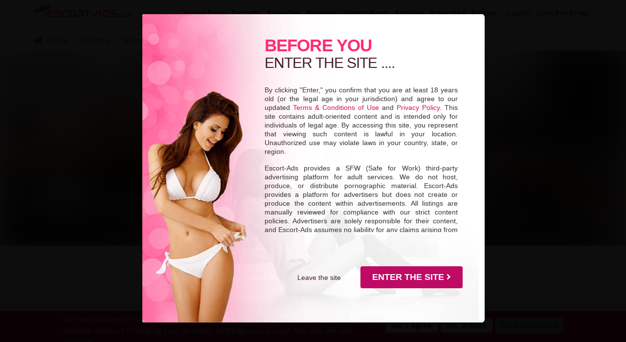

--- FILE ---
content_type: text/html; charset=UTF-8
request_url: https://www.escort-ads.com/escort/malaysia/kuala-lumpur/raiccafit4u
body_size: 27247
content:
<!DOCTYPE html>
<html lang="en" dir="ltr" prefix="content: http://purl.org/rss/1.0/modules/content/  dc: http://purl.org/dc/terms/  foaf: http://xmlns.com/foaf/0.1/  og: http://ogp.me/ns#  rdfs: http://www.w3.org/2000/01/rdf-schema#  schema: http://schema.org/  sioc: http://rdfs.org/sioc/ns#  sioct: http://rdfs.org/sioc/types#  skos: http://www.w3.org/2004/02/skos/core#  xsd: http://www.w3.org/2001/XMLSchema# ">
  <head>
    
    <meta charset="utf-8" />
<style>/* @see https://github.com/aFarkas/lazysizes#broken-image-symbol */.js img.lazyload:not([src]) { visibility: hidden; }/* @see https://github.com/aFarkas/lazysizes#automatically-setting-the-sizes-attribute */.js img.lazyloaded[data-sizes=auto] { display: block; width: 100%; }</style>
<meta name="description" content="Meet RaiccaFit4U - Verified Dutch Female escort in Kuala Lumpur, Latin Brunette available for VIP, GFE &amp; massage." />
<meta name="abstract" content="Discover RaiccaFit4U, an elite Female escort in Kuala Lumpur. This verified escort from Malaysia offers premium GFE and adult companionship services." />
<meta name="robots" content="index, follow" />
<link rel="canonical" href="https://www.escort-ads.com/escort/malaysia/kuala-lumpur/raiccafit4u" />
<link rel="shortlink" href="https://www.escort-ads.com/user/62398" />
<meta name="generator" content="Drupal 9 (https://www.drupal.org)" />
<meta name="original-source" content="https://www.escort-ads.com" />
<link rel="image_src" href="https://www.escort-ads.com/sites/default/files/profile-photos/7/62398/raiccafit4u-escort-from-kuala-lumpur-public-50626-695762-62398.jpeg" />
<meta name="referrer" content="origin" />
<meta name="rights" content="Copyright © 2025 Escort-Ads.com All rights reserved." />
<meta name="rating" content="RTA-5042-1996-1400-1577-RTA" />
<meta property="og:site_name" content="Escort-Ads.com" />
<meta property="og:type" content="profile" />
<meta property="og:url" content="https://www.escort-ads.com/escort/malaysia/kuala-lumpur/raiccafit4u" />
<meta property="og:title" content="RaiccaFit4U - Kuala Lumpur Escort | Escort-Ads.com" />
<meta property="og:description" content="Meet RaiccaFit4U - Verified Dutch Female escort in Kuala Lumpur, Latin Brunette available for VIP, GFE &amp; massage." />
<meta property="og:image" content="https://www.escort-ads.com/sites/default/files/profile-photos/7/62398/raiccafit4u-escort-from-kuala-lumpur-public-50626-695762-62398.jpeg" />
<meta property="og:image:url" content="https://www.escort-ads.com/sites/default/files/profile-photos/7/62398/raiccafit4u-escort-from-kuala-lumpur-public-50626-695762-62398.jpeg" />
<meta property="og:image:secure_url" content="https://www.escort-ads.com/sites/default/files/profile-photos/7/62398/raiccafit4u-escort-from-kuala-lumpur-public-50626-695762-62398.jpeg" />
<meta property="og:image:type" content="image/jpeg" />
<meta property="og:image:alt" content="RaiccaFit4U, Kuala Lumpur Escort, Female Adult Service Provider, sexy call girl" />
<meta property="og:locality" content="Kuala Lumpur" />
<meta property="profile:gender" content="Female" />
<meta property="profile:username" content="RaiccaFit4U" />
<meta name="twitter:card" content="summary_large_image" />
<meta name="twitter:title" content="RaiccaFit4U - Kuala Lumpur Escort | Escort-Ads.com" />
<meta name="twitter:site" content="@itsEA13" />
<meta name="twitter:description" content="Meet RaiccaFit4U - Verified Dutch Female escort in Kuala Lumpur, Latin Brunette available for VIP, GFE &amp; massage." />
<meta name="twitter:creator" content="rayexclusive201" />
<meta name="twitter:url" content="https://www.escort-ads.com/escort/malaysia/kuala-lumpur/raiccafit4u" />
<meta name="twitter:image" content="https://www.escort-ads.com/sites/default/files/profile-photos/7/62398/raiccafit4u-escort-from-kuala-lumpur-public-50626-695762-62398.jpeg" />
<meta name="twitter:image:alt" content="RaiccaFit4U, Kuala Lumpur Escort, Female Adult Service Provider, sexy call girl" />
<meta name="twitter:image:height" content="360" />
<meta name="twitter:image:width" content="480" />
<meta name="Generator" content="Drupal 9 (https://www.drupal.org)" />
<meta name="MobileOptimized" content="width" />
<meta name="HandheldFriendly" content="true" />
<meta name="viewport" content="width=device-width, initial-scale=1.0" />
<style>div#sliding-popup, div#sliding-popup .eu-cookie-withdraw-banner, .eu-cookie-withdraw-tab {background: #D01056} div#sliding-popup.eu-cookie-withdraw-wrapper { background: transparent; } #sliding-popup h1, #sliding-popup h2, #sliding-popup h3, #sliding-popup p, #sliding-popup label, #sliding-popup div, .eu-cookie-compliance-more-button, .eu-cookie-compliance-secondary-button, .eu-cookie-withdraw-tab { color: #ffffff;} .eu-cookie-withdraw-tab { border-color: #ffffff;}</style>
<link rel="icon" href="/sites/default/files/favicon3.ico" type="image/vnd.microsoft.icon" />
<script type="7ab876c9d89c88f36b6c8bcd-text/javascript">window.a2a_config=window.a2a_config||{};a2a_config.callbacks=[];a2a_config.overlays=[];a2a_config.templates={};</script>

    <meta name="msvalidate.01" content="0EAD10FA3A3390F5E82858B0E1AE2B74" />
    <title>RaiccaFit4U - Kuala Lumpur Escort | Escort-Ads.com</title>

    <link rel="stylesheet" media="all" href="/sites/default/files/css/css_OZbTkand4xmBwCfEckvkqCm6W4rPWTHIsyH1_xHr2z8.css" />
<link rel="stylesheet" media="all" href="/sites/default/files/css/css_r3kJfPY9sHF3bmjdGHH9-oKkrHQ5m91-pwLrdAx5cZU.css" />

    
          <link rel="preload" fetchpriority="high" as="image" href="/themes/custom/droopler_subtheme/images/imported/over18-bg-mobile-min.jpg" type="image/jpeg"/>
        <link rel="apple-touch-icon" sizes="180x180" href="/sites/default/files/escort-ads-apple-touch-icon-min.png" />
    <meta name="apple-mobile-web-app-title" content="Escort Ads" />
    <script type="7ab876c9d89c88f36b6c8bcd-text/javascript">{
      const load = () => {
        document.querySelectorAll("script[data-type='lazy']").forEach(el => el.src = el.dataset.src);
        document.querySelectorAll("iframe[data-type='lazy']").forEach(el => el.src = el.dataset.src);
      };

      const mobile_device = (/iPhone|iPad|iPod|Android|webOS|BlackBerry|Windows Phone/i.test(navigator.userAgent) || screen.availWidth < 480);
      const time_to_wait = mobile_device ? 500 : 4000;
      const timer = setTimeout(load, time_to_wait);
      const eventList = ["keydown", "mousemove", "wheel", "touchmove", "touchstart", "touchend"];
      const trigger = () => {
        load();
        clearTimeout(timer);
        eventList.forEach(function(e) {
          window.removeEventListener(e, trigger, { passive: true });
        });
      };
      eventList.forEach(e => window.addEventListener(e, trigger, {passive: true}));
    }</script>
     <script type="application/ld+json">
      {
      "@context": "https://schema.org",
      "@type": "WebPage",
      "name": "RaiccaFit4U - Kuala Lumpur Escort | Escort-Ads.com",
      "speakable": {
        "@type": "SpeakableSpecification",
        "xpath": [
          "/html/head/title",
          "/html/head/meta[@name='description']/@content"
        ]
      },
      "description": "Meet RaiccaFit4U - Verified Dutch Female escort in Kuala Lumpur, Latin Brunette available for VIP, GFE & massage.",
      "url": "https://www.escort-ads.com/escort/malaysia/kuala-lumpur/raiccafit4u",
      "about": {
        "@type": "Service",
        "name": "Escort Service",
        "provider": {
          "@type": "LocalBusiness",
          "name": "RaiccaFit4U",
          "image": "https://www.escort-ads.com/sites/default/files/styles/profile_list_image/public/profile-photos/7/62398/raiccafit4u-escort-from-kuala-lumpur-public-50626-695762-62398.jpeg?itok=6vdxfzfM",
          "description": "RaiccaFit4U is a professional escort specializing in providing personalized companionship services in Kuala Lumpur.",
          "address": {
            "@type": "PostalAddress",
            "addressLocality": "Kuala Lumpur",
            "addressCountry": "Malaysia"
          },
          "additionalProperty": [
          {
          "@type": "PropertyValue",
          "name": "Sexual Orientation",
          "value": "Bisexual"
          },
          {
          "@type": "PropertyValue",
          "name": "Hair",
          "value": "Brunette"
          },
          {
          "@type": "PropertyValue",
          "name": "Eyes",
          "value": "Hazel"
          },
          {
          "@type": "PropertyValue",
          "name": "Height",
          "value": "165 cm / 5ft 4 in"
          },
          {
          "@type": "PropertyValue",
          "name": "Weight",
          "value": "54 kg / 119 lbs"
          },
          {
          "@type": "PropertyValue",
          "name": "Breast Cup",
          "value": "C"
          },
          {
          "@type": "PropertyValue",
          "name": "Breast",
          "value": "Silicone"
          },
          {
          "@type": "PropertyValue",
          "name": "Pussy",
          "value": "Shaved mostly"
          },
          {
          "@type": "PropertyValue",
          "name": "Ethnicity",
          "value": "Latin"
          },
          {
          "@type": "PropertyValue",
          "name": "Nationality",
          "value": "Dutch"
          },
          {
          "@type": "PropertyValue",
          "name": "Language 1",
          "value": "English"
          }
          ]
        },
        "areaServed": {
          "@type": "AdministrativeArea",
          "name": "Kuala Lumpur"
        }
      }
      }
      </script>   </head>
  <body class="page-user-62398 cp-subpage cp-user-uid-0 cp-user cp-role-anonymous cp-role-free_member path-user">
    <!-- Google tag (gtag.js) -->
    <script src="https://www.googletagmanager.com/gtag/js?id=G-0N0MTBEKV9" type="7ab876c9d89c88f36b6c8bcd-text/javascript"></script>
    <script type="7ab876c9d89c88f36b6c8bcd-text/javascript">
      window.dataLayer = window.dataLayer || [];
      function gtag(){dataLayer.push(arguments);}
      gtag('js', new Date());

      gtag('config', 'G-0N0MTBEKV9');
    </script>
    <a href="#main-content" class="visually-hidden focusable skip-link">
      Skip to main content
    </a>
    
      <div class="dialog-off-canvas-main-canvas" data-off-canvas-main-canvas>
    
<div class="page-wrapper" id="page-wrapper">
        
<header id="header" class="header" role="banner" aria-label="Site header">
  <nav class="navbar navbar-wrapper" id="navbar-main">
    <div class="container no-padding-md  alert-ladning-header">
      <div class="navbar-brand d-flex align-items-center">
      <a href="https://www.escort-ads.com/" title="Skip to the home page" rel="home" class="float-left site-logo logo-jpg">
        <img src="/sites/default/files/escort-ads-logo.jpg" alt="escort-ads.com logo" width="400" height="60" class="desktop"/>
        <img src="/sites/default/files/escort-ads-logo-mini.png" alt="escort-ads.com logo mini" width="86" height="40" class="mobile"/>
      </a>
      </div>
      <div class="mobile-buttons">
        <a href="https://www.escort-ads.com/user/login" class="lout btn btn-sm btn-secondary btn-mini" title="Log in to access your account and manage your profile on Escort-Ads." data-drupal-link-system-path="user/login">Log In</a>
        <a href="https://www.escort-ads.com/user/register" class="lout btn btn-sm btn-danger btn-mini" title="Register to create a new account and start using Escort-Ads today." data-drupal-link-system-path="user/register">Join for Free!</a>
        <a href="#my-account" class="lin btn btn-sm btn-secondary btn-mini my-account" title="Manage my Account">My Account</a>
        <a href="https://www.escort-ads.com/account/upgrade" class="lin btn btn-sm btn-danger btn-mini" title="Upgrade my Account">Upgrade</a>
      </div>
              <button class="navbar-toggler" type="button" data-toggle="collapse" data-target="#navbar-nav" aria-controls="navbar-nav" aria-expanded="false" aria-label="Toggle navigation">
          <span class="navbar-toggler-icon"></span>
        </button>
        <nav class="navbar navbar-expand-lg main-navbar px-0 collapse ml-auto flex-column d-lg-flex" id="navbar-nav">
          <div class="navbar-inner d-flex">
                          <div class="secondary-menu-region">  <div class="region region-secondary-menu">
    

<div id="block-droopler-subtheme-mainnavigation-2" class="block block-we-megamenu block-we-megamenu-blockmain">
  
    
      <div class="content">
      <div class="region-we-mega-menu">
  <nav  class="main navbar navbar-default navbar-we-mega-menu mobile-collapse hover-action" data-menu-name="main" data-block-theme="droopler_subtheme" data-style="Default" data-animation="None" data-delay="" data-duration="" data-autoarrow="" data-alwayshowsubmenu="" data-action="hover" data-mobile-collapse="0">
    <ul  class="we-mega-menu-ul nav">
  


  


<li  class="we-mega-menu-li home-menu-item" data-level="0" data-element-type="we-mega-menu-li" description="Discover verified escorts, premium ads, and exclusive features on Escort-Ads.com" data-id="9b0863fe-697b-4440-aaa9-f33da8ed7933" data-submenu="0" data-hide-sub-when-collapse="" data-group="0" data-class="home-menu-item" data-icon="" data-caption="" data-alignsub="" data-target="">
      <a class="we-mega-menu-li" title="Discover verified escorts, premium ads, and exclusive features on Escort-Ads.com" href="https://www.escort-ads.com" >
      
      Home Page

      
          </a>
    
</li>

  

  


<li  class="we-mega-menu-li with-submenu escorts" data-level="0" data-element-type="we-mega-menu-li" description="Browse all verified escorts and find your perfect companion on Escort-Ads." data-id="a4d01e69-602d-4a3d-b8c8-ac70f05ff82e" data-submenu="1" data-hide-sub-when-collapse="" data-group="0" data-class="" data-icon="" data-caption="" data-alignsub="" data-target="">
      <a class="we-mega-menu-li" title="Browse all verified escorts and find your perfect companion on Escort-Ads." href="https://www.escort-ads.com/escorts" >
      
      Escorts

      
              <span class="d-submenu-toggler"></span>
          </a>
    

<div  class="we-mega-menu-submenu" data-element-type="we-mega-menu-submenu" data-submenu-width="" data-class="">
  <div class="we-mega-menu-submenu-inner">
    <div  class="we-mega-menu-row" data-element-type="we-mega-menu-row" data-custom-row="0">
  <div  class="we-mega-menu-col span12" data-element-type="we-mega-menu-col" data-width="12" data-block="" data-blocktitle="0" data-hidewhencollapse="" data-class="">
  <ul class="nav subul">
  


  


<li  class="we-mega-menu-li locations" data-level="1" data-element-type="we-mega-menu-li" description="Find escorts by location worldwide. Browse escorts by city and country." data-id="de8fc0d0-bfa6-477b-ba55-b83529348bc4" data-submenu="0" data-hide-sub-when-collapse="" data-group="0" data-class="" data-icon="" data-caption="" data-alignsub="" data-target="">
      <a class="we-mega-menu-li" title="Find escorts by location worldwide. Browse escorts by city and country." href="https://www.escort-ads.com/locations" >
      
      Search Locations

      
          </a>
    
</li>



  


<li  class="we-mega-menu-li escorts-all-all-female" data-level="1" data-element-type="we-mega-menu-li" description="Find female escorts near you and connect with local companions on Escort-Ads." data-id="5de3e57c-3d0c-4b31-990e-83abaa62e7c2" data-submenu="0" data-hide-sub-when-collapse="" data-group="0" data-class="" data-icon="" data-caption="" data-alignsub="" data-target="">
      <a class="we-mega-menu-li" title="Find female escorts near you and connect with local companions on Escort-Ads." href="https://www.escort-ads.com/escorts/all/all/female" >
      
      Female Escorts

      
          </a>
    
</li>



  


<li  class="we-mega-menu-li escorts-all-all-male" data-level="1" data-element-type="we-mega-menu-li" description="Discover top male escorts and connect with premium companions on Escort-Ads." data-id="b2d7cdf5-1337-4c15-9cb7-3c7afd217ae4" data-submenu="0" data-hide-sub-when-collapse="" data-group="0" data-class="" data-icon="" data-caption="" data-alignsub="" data-target="">
      <a class="we-mega-menu-li" title="Discover top male escorts and connect with premium companions on Escort-Ads." href="https://www.escort-ads.com/escorts/all/all/male" >
      
      Male Escorts

      
          </a>
    
</li>



  


<li  class="we-mega-menu-li escorts-all-all-trans" data-level="1" data-element-type="we-mega-menu-li" description="Explore top trans escorts and connect with exceptional companions on Escort-Ads." data-id="49e62980-7cc9-4f08-b867-8b45910b492c" data-submenu="0" data-hide-sub-when-collapse="" data-group="0" data-class="" data-icon="" data-caption="" data-alignsub="" data-target="">
      <a class="we-mega-menu-li" title="Explore top trans escorts and connect with exceptional companions on Escort-Ads." href="https://www.escort-ads.com/escorts/all/all/trans" >
      
      Trans Escorts

      
          </a>
    
</li>



  


<li  class="we-mega-menu-li all-escorts-enjoying-bdsm" data-level="1" data-element-type="we-mega-menu-li" description="Discover escorts offering BDSM services and explore your fantasies on Escort-Ads." data-id="0a3ba8e3-6493-437e-ac6a-62346f228a24" data-submenu="0" data-hide-sub-when-collapse="" data-group="0" data-class="" data-icon="" data-caption="" data-alignsub="" data-target="">
      <a class="we-mega-menu-li" title="Discover escorts offering BDSM services and explore your fantasies on Escort-Ads." href="https://www.escort-ads.com/all-escorts/enjoying/bdsm" >
      
      BDSM Services

      
          </a>
    
</li>



  


<li  class="we-mega-menu-li all-escorts-enjoying-erotic-massage" data-level="1" data-element-type="we-mega-menu-li" description="Find escorts offering erotic massage services for ultimate relaxation on Escort-Ads." data-id="ededeb3b-c176-4fac-9c20-c6327dcb6d64" data-submenu="0" data-hide-sub-when-collapse="" data-group="0" data-class="" data-icon="" data-caption="" data-alignsub="" data-target="">
      <a class="we-mega-menu-li" title="Find escorts offering erotic massage services for ultimate relaxation on Escort-Ads." href="https://www.escort-ads.com/all-escorts/enjoying/erotic-massage" >
      
      Erotic Massage Services

      
          </a>
    
</li>



  


<li  class="we-mega-menu-li virtual-companions" data-level="1" data-element-type="we-mega-menu-li" description="Connect with virtual companions for online experiences and companionship on Escort-Ads." data-id="a63a47a8-db29-474c-bd2f-8df283f2dc4a" data-submenu="0" data-hide-sub-when-collapse="" data-group="0" data-class="" data-icon="" data-caption="" data-alignsub="" data-target="">
      <a class="we-mega-menu-li" title="Connect with virtual companions for online experiences and companionship on Escort-Ads." href="https://www.escort-ads.com/virtual-companions" >
      
      Virtual Companions

      
          </a>
    
</li>



  


<li  class="we-mega-menu-li travel-girls" data-level="1" data-element-type="we-mega-menu-li" description="Discover travel girls ready to accompany you on unforgettable journeys on Escort-Ads." data-id="4ad69753-8e79-4cd1-ab38-009581d83ff7" data-submenu="0" data-hide-sub-when-collapse="" data-group="0" data-class="" data-icon="" data-caption="" data-alignsub="" data-target="">
      <a class="we-mega-menu-li" title="Discover travel girls ready to accompany you on unforgettable journeys on Escort-Ads." href="https://www.escort-ads.com/travel-girls" >
      
      Travel Escorts

      
          </a>
    
</li>



  


<li  class="we-mega-menu-li escorts-with-video" data-level="1" data-element-type="we-mega-menu-li" description="Browse escorts with video profiles and find your perfect match on Escort-Ads." data-id="673ee720-d73f-4e84-9b67-b325f81de9b3" data-submenu="0" data-hide-sub-when-collapse="" data-group="0" data-class="" data-icon="" data-caption="" data-alignsub="" data-target="">
      <a class="we-mega-menu-li" title="Browse escorts with video profiles and find your perfect match on Escort-Ads." href="https://www.escort-ads.com/escorts-with-video" >
      
      Escorts with Video

      
          </a>
    
</li>



  


<li  class="we-mega-menu-li all-escorts-by-badges-pornstar" data-level="1" data-element-type="we-mega-menu-li" description="Discover pornstar escorts offering exclusive experiences on Escort-Ads." data-id="d88fda52-0468-4968-b3ac-1124de1e552f" data-submenu="0" data-hide-sub-when-collapse="" data-group="0" data-class="" data-icon="" data-caption="" data-alignsub="" data-target="">
      <a class="we-mega-menu-li" title="Discover pornstar escorts offering exclusive experiences on Escort-Ads." href="https://www.escort-ads.com/all-escorts/by-badges/pornstar" >
      
      Pornstar Escorts

      
          </a>
    
</li>



  


<li  class="we-mega-menu-li escorts-archive" data-level="1" data-element-type="we-mega-menu-li" description="Explore the Escorts Archive to revisit profiles and listings on Escort-Ads." data-id="5976a8a4-f090-472b-b1bf-52e265d4f00b" data-submenu="0" data-hide-sub-when-collapse="" data-group="0" data-class="" data-icon="" data-caption="" data-alignsub="" data-target="">
      <a class="we-mega-menu-li" title="Explore the Escorts Archive to revisit profiles and listings on Escort-Ads." href="https://www.escort-ads.com/escorts-archive" >
      
      Escorts Archive

      
          </a>
    
</li>

</ul>

</div>

</div>

  </div>
</div>

</li>

  

  


<li  class="we-mega-menu-li with-submenu agencies" data-level="0" data-element-type="we-mega-menu-li" description="Browse top escort agencies offering premium services on Escort-Ads" data-id="666a955b-ad96-4d8b-b97c-9c93d3bd7d69" data-submenu="1" data-hide-sub-when-collapse="" data-group="0" data-class="" data-icon="" data-caption="" data-alignsub="" data-target="">
      <a class="we-mega-menu-li" title="Browse top escort agencies offering premium services on Escort-Ads" href="https://www.escort-ads.com/agencies" >
      
      Agencies

      
              <span class="d-submenu-toggler"></span>
          </a>
    

<div  class="we-mega-menu-submenu" data-element-type="we-mega-menu-submenu" data-submenu-width="" data-class="">
  <div class="we-mega-menu-submenu-inner">
    <div  class="we-mega-menu-row" data-element-type="we-mega-menu-row" data-custom-row="0">
  <div  class="we-mega-menu-col span12" data-element-type="we-mega-menu-col" data-width="12" data-block="" data-blocktitle="0" data-hidewhencollapse="" data-class="">
  <ul class="nav subul">
  


  


<li  class="we-mega-menu-li agencies-united-states" data-level="1" data-element-type="we-mega-menu-li" description="Discover top escort agencies in the USA offering premium services on Escort-Ads." data-id="f18101e9-84a7-4c81-b2ed-e2aafd17a659" data-submenu="0" data-hide-sub-when-collapse="" data-group="0" data-class="" data-icon="" data-caption="" data-alignsub="" data-target="">
      <a class="we-mega-menu-li" title="Discover top escort agencies in the USA offering premium services on Escort-Ads." href="https://www.escort-ads.com/agencies/united-states" >
      
      Escort Agencies in USA

      
          </a>
    
</li>



  


<li  class="we-mega-menu-li agencies-canada" data-level="1" data-element-type="we-mega-menu-li" description="Explore top escort agencies in Canada for premium services on Escort-Ads." data-id="4c9c1422-8468-460b-b814-3858a5891719" data-submenu="0" data-hide-sub-when-collapse="" data-group="0" data-class="" data-icon="" data-caption="" data-alignsub="" data-target="">
      <a class="we-mega-menu-li" title="Explore top escort agencies in Canada for premium services on Escort-Ads." href="https://www.escort-ads.com/agencies/canada" >
      
      Escort Agencies in Canada

      
          </a>
    
</li>



  


<li  class="we-mega-menu-li agencies-united-kingdom" data-level="1" data-element-type="we-mega-menu-li" description="Find leading escort agencies in the UK offering premium services on Escort-Ads." data-id="e2ebf12e-91a4-48b6-991e-c9445334557d" data-submenu="0" data-hide-sub-when-collapse="" data-group="0" data-class="" data-icon="" data-caption="" data-alignsub="" data-target="">
      <a class="we-mega-menu-li" title="Find leading escort agencies in the UK offering premium services on Escort-Ads." href="https://www.escort-ads.com/agencies/united-kingdom" >
      
      Escort Agencies in UK

      
          </a>
    
</li>



  


<li  class="we-mega-menu-li agencies-germany" data-level="1" data-element-type="we-mega-menu-li" description="Discover top escort agencies in Germany for premium services on Escort-Ads." data-id="650f886c-03ea-460e-ad06-2e0196fe90b3" data-submenu="0" data-hide-sub-when-collapse="" data-group="0" data-class="" data-icon="" data-caption="" data-alignsub="" data-target="">
      <a class="we-mega-menu-li" title="Discover top escort agencies in Germany for premium services on Escort-Ads." href="https://www.escort-ads.com/agencies/germany" >
      
      Escort Agencies in Germany

      
          </a>
    
</li>



  


<li  class="we-mega-menu-li agencies-belgium" data-level="1" data-element-type="we-mega-menu-li" description="Browse verified escort agencies in Belgium for premium companionship and services." data-id="e10a62dc-23f2-4185-a19b-f79e53fe29fb" data-submenu="0" data-hide-sub-when-collapse="" data-group="0" data-class="" data-icon="" data-caption="" data-alignsub="" data-target="">
      <a class="we-mega-menu-li" title="Browse verified escort agencies in Belgium for premium companionship and services." href="https://www.escort-ads.com/agencies/belgium" >
      
      Escort Agencies in Belgium

      
          </a>
    
</li>



  


<li  class="we-mega-menu-li agencies-greece" data-level="1" data-element-type="we-mega-menu-li" description="Find trusted escort agencies in Greece for premium services and reliable companions." data-id="fe6122f2-2265-48b1-b2c6-023e3c6ea3ec" data-submenu="0" data-hide-sub-when-collapse="" data-group="0" data-class="" data-icon="" data-caption="" data-alignsub="" data-target="">
      <a class="we-mega-menu-li" title="Find trusted escort agencies in Greece for premium services and reliable companions." href="https://www.escort-ads.com/agencies/greece" >
      
      Escort Agencies in Greece

      
          </a>
    
</li>

</ul>

</div>

</div>

  </div>
</div>

</li>

  

  


<li  class="we-mega-menu-li with-submenu reviews" data-level="0" data-element-type="we-mega-menu-li" description="Read 488 genuine reviews from clients about escorts to find trusted companions on Escort-Ads." data-id="32ac9b90-cfbc-42ae-811e-3985df6ee524" data-submenu="1" data-hide-sub-when-collapse="" data-group="0" data-class="" data-icon="" data-caption="" data-alignsub="" data-target="">
      <a class="we-mega-menu-li" title="Read 488 genuine reviews from clients about escorts to find trusted companions on Escort-Ads." href="https://www.escort-ads.com/reviews" >
      
      Reviews

      
              <span class="d-submenu-toggler"></span>
          </a>
    

<div  class="we-mega-menu-submenu" data-element-type="we-mega-menu-submenu" data-submenu-width="" data-class="">
  <div class="we-mega-menu-submenu-inner">
    <div  class="we-mega-menu-row" data-element-type="we-mega-menu-row" data-custom-row="0">
  <div  class="we-mega-menu-col span12" data-element-type="we-mega-menu-col" data-width="12" data-block="" data-blocktitle="0" data-hidewhencollapse="" data-class="">
  <ul class="nav subul">
  


  


<li  class="we-mega-menu-li most-reviewed-escorts" data-level="1" data-element-type="we-mega-menu-li" description="Discover the most reviewed escorts and read client feedback on Escort-Ads." data-id="69888660-a045-461e-ad15-f113078ccbc4" data-submenu="0" data-hide-sub-when-collapse="" data-group="0" data-class="" data-icon="" data-caption="" data-alignsub="" data-target="">
      <a class="we-mega-menu-li" title="Discover the most reviewed escorts and read client feedback on Escort-Ads." href="https://www.escort-ads.com/most-reviewed-escorts" >
      
      Most Reviewed Escorts

      
          </a>
    
</li>

</ul>

</div>

</div>

  </div>
</div>

</li>



  


<li  class="we-mega-menu-li sale-hour" data-level="0" data-element-type="we-mega-menu-li" description="Enjoy discounted rates and special offers during Happy Hour on Escort-Ads." data-id="426282e7-7a31-479f-b312-35a1b5c2416e" data-submenu="0" data-hide-sub-when-collapse="" data-group="0" data-class="" data-icon="" data-caption="" data-alignsub="" data-target="">
      <a class="we-mega-menu-li" title="Enjoy discounted rates and special offers during Happy Hour on Escort-Ads." href="https://www.escort-ads.com/sale-hour" >
      
      Happy Hour

      
          </a>
    
</li>

  

  


<li  class="we-mega-menu-li with-submenu articles" data-level="0" data-element-type="we-mega-menu-li" description="Explore Escort-Ads Articles – a complete hub of blogs, news, interviews, and real stories from escorts and sex workers worldwide." data-id="2e39cc62-a740-4dd3-81f1-6c37e7090543" data-submenu="1" data-hide-sub-when-collapse="" data-group="0" data-class="" data-icon="" data-caption="" data-alignsub="" data-target="">
      <a class="we-mega-menu-li" title="Explore Escort-Ads Articles – a complete hub of blogs, news, interviews, and real stories from escorts and sex workers worldwide." href="https://www.escort-ads.com/articles" >
      
      Articles

      
              <span class="d-submenu-toggler"></span>
          </a>
    

<div  class="we-mega-menu-submenu" data-element-type="we-mega-menu-submenu" data-submenu-width="" data-class="">
  <div class="we-mega-menu-submenu-inner">
    <div  class="we-mega-menu-row" data-element-type="we-mega-menu-row" data-custom-row="0">
  <div  class="we-mega-menu-col span12" data-element-type="we-mega-menu-col" data-width="12" data-block="" data-blocktitle="0" data-hidewhencollapse="" data-class="">
  <ul class="nav subul">
  


  


<li  class="we-mega-menu-li blogs" data-level="1" data-element-type="we-mega-menu-li" description="Read 1229 blogs and articles on Escort-Ads.com featuring tips, lifestyle stories, and industry updates." data-id="views.blogs.page_1" data-submenu="0" data-hide-sub-when-collapse="" data-group="0" data-class="" data-icon="" data-caption="" data-alignsub="" data-target="">
      <a class="we-mega-menu-li" title="Read 1229 blogs and articles on Escort-Ads.com featuring tips, lifestyle stories, and industry updates." href="https://www.escort-ads.com/blogs" >
      
      Escort-Ads Blog (1229)

      
          </a>
    
</li>



  


<li  class="we-mega-menu-li news" data-level="1" data-element-type="we-mega-menu-li" description="198 News Articles – Latest Escort Industry Updates" data-id="views.news.page_1" data-submenu="0" data-hide-sub-when-collapse="" data-group="0" data-class="" data-icon="" data-caption="" data-alignsub="" data-target="">
      <a class="we-mega-menu-li" title="198 News Articles – Latest Escort Industry Updates" href="https://www.escort-ads.com/news" >
      
      Escort Industry News (198)

      
          </a>
    
</li>



  


<li  class="we-mega-menu-li interviews" data-level="1" data-element-type="we-mega-menu-li" description="Read 633 exclusive interviews with escorts sharing their stories and insights on Escort-Ads." data-id="views.interviews.page_1" data-submenu="0" data-hide-sub-when-collapse="" data-group="0" data-class="" data-icon="" data-caption="" data-alignsub="" data-target="">
      <a class="we-mega-menu-li" title="Read 633 exclusive interviews with escorts sharing their stories and insights on Escort-Ads." href="https://www.escort-ads.com/interviews" >
      
      Escort Interviews (633)

      
          </a>
    
</li>



  


<li  class="we-mega-menu-li stories" data-level="1" data-element-type="we-mega-menu-li" description="Dive into 132 escort stories on Escort-Ads, sharing unique experiences, personal journeys, and insights from escorts worldwide." data-id="views.stories.page_1" data-submenu="0" data-hide-sub-when-collapse="" data-group="0" data-class="" data-icon="" data-caption="" data-alignsub="" data-target="">
      <a class="we-mega-menu-li" title="Dive into 132 escort stories on Escort-Ads, sharing unique experiences, personal journeys, and insights from escorts worldwide." href="https://www.escort-ads.com/stories" >
      
      Escort Stories (132)

      
          </a>
    
</li>

</ul>

</div>

</div>

  </div>
</div>

</li>

  

  


<li  class="we-mega-menu-li with-submenu escort-ad-packages" data-level="0" data-element-type="we-mega-menu-li" description="Promote your services with premium ad options on Escort-Ads." data-id="47530377-a9e9-4607-9a17-ef49e054746d" data-submenu="1" data-hide-sub-when-collapse="" data-group="0" data-class="" data-icon="" data-caption="" data-alignsub="" data-target="">
      <a class="we-mega-menu-li" title="Promote your services with premium ad options on Escort-Ads." href="https://www.escort-ads.com/escort-ad-packages" >
      
      Advertise

      
              <span class="d-submenu-toggler"></span>
          </a>
    

<div  class="we-mega-menu-submenu" data-element-type="we-mega-menu-submenu" data-submenu-width="" data-class="">
  <div class="we-mega-menu-submenu-inner">
    <div  class="we-mega-menu-row" data-element-type="we-mega-menu-row" data-custom-row="0">
  <div  class="we-mega-menu-col span12" data-element-type="we-mega-menu-col" data-width="12" data-block="" data-blocktitle="0" data-hidewhencollapse="" data-class="">
  <ul class="nav subul">
  


  


<li  class="we-mega-menu-li escort-ad-packages" data-level="1" data-element-type="we-mega-menu-li" description="Explore flexible ad packages to boost your visibility on Escort-Ads" data-id="44a69643-6038-47d1-964e-98a940a82386" data-submenu="0" data-hide-sub-when-collapse="" data-group="0" data-class="" data-icon="" data-caption="" data-alignsub="" data-target="">
      <a class="we-mega-menu-li" title="Explore flexible ad packages to boost your visibility on Escort-Ads" href="https://www.escort-ads.com/escort-ad-packages" >
      
      Escort Ad Packages

      
          </a>
    
</li>



  


<li  class="we-mega-menu-li agency-ad-packages" data-level="1" data-element-type="we-mega-menu-li" description="Discover tailored ad packages designed for escort agencies on Escort-Ads." data-id="9e07625f-da04-4fa7-9273-b7851871ffec" data-submenu="0" data-hide-sub-when-collapse="" data-group="0" data-class="" data-icon="" data-caption="" data-alignsub="" data-target="">
      <a class="we-mega-menu-li" title="Discover tailored ad packages designed for escort agencies on Escort-Ads." href="https://www.escort-ads.com/agency-ad-packages" >
      
      Agency Ad Packages

      
          </a>
    
</li>



  


<li  class="we-mega-menu-li banner-ads" data-level="1" data-element-type="we-mega-menu-li" description="Maximize visibility with premium banner ad packages on Escort-Ads." data-id="bc448143-8bbb-464b-96c7-ed9ad57336a9" data-submenu="0" data-hide-sub-when-collapse="" data-group="0" data-class="" data-icon="" data-caption="" data-alignsub="" data-target="">
      <a class="we-mega-menu-li" title="Maximize visibility with premium banner ad packages on Escort-Ads." href="https://www.escort-ads.com/banner-ads" >
      
      Banner Ad Packages

      
          </a>
    
</li>



  


<li  class="we-mega-menu-li text-links-escort-ads" data-level="1" data-element-type="we-mega-menu-li" description="Boost SEO and visibility with text link ads on Escort-Ads." data-id="c527b0fe-9f64-466b-8e82-57ccfd921784" data-submenu="0" data-hide-sub-when-collapse="" data-group="0" data-class="" data-icon="" data-caption="" data-alignsub="" data-target="">
      <a class="we-mega-menu-li" title="Boost SEO and visibility with text link ads on Escort-Ads." href="https://www.escort-ads.com/text-links-escort-ads" >
      
      Text Link Ads

      
          </a>
    
</li>



  


<li  class="we-mega-menu-li top-banner-ads" data-level="1" data-element-type="we-mega-menu-li" description="Achieve prime visibility with top banner ads on Escort-Ads" data-id="1d387844-fbf7-4d1a-a77e-a6efe76f33ac" data-submenu="0" data-hide-sub-when-collapse="" data-group="0" data-class="" data-icon="" data-caption="" data-alignsub="" data-target="">
      <a class="we-mega-menu-li" title="Achieve prime visibility with top banner ads on Escort-Ads" href="https://www.escort-ads.com/top-banner-ads" >
      
      Top Banner Ads

      
          </a>
    
</li>



  


<li  class="we-mega-menu-li premium-banner-ads" data-level="1" data-element-type="we-mega-menu-li" description="Enhance your reach with premium banner ads on Escort-Ads." data-id="e18b2dbf-da78-4302-8e49-e4fe1dbf0b52" data-submenu="0" data-hide-sub-when-collapse="" data-group="0" data-class="" data-icon="" data-caption="" data-alignsub="" data-target="">
      <a class="we-mega-menu-li" title="Enhance your reach with premium banner ads on Escort-Ads." href="https://www.escort-ads.com/premium-banner-ads" >
      
      Premium Banner Ads

      
          </a>
    
</li>



  


<li  class="we-mega-menu-li escort-ad-prices" data-level="1" data-element-type="we-mega-menu-li" description="Find affordable pricing for escort ads to boost your visibility on Escort-Ads" data-id="b34983d0-f2dd-4b39-974f-5df9a563772c" data-submenu="0" data-hide-sub-when-collapse="" data-group="0" data-class="" data-icon="" data-caption="" data-alignsub="" data-target="">
      <a class="we-mega-menu-li" title="Find affordable pricing for escort ads to boost your visibility on Escort-Ads" href="https://www.escort-ads.com/escort-ad-prices" >
      
      Escort Ad Prices

      
          </a>
    
</li>



  


<li  class="we-mega-menu-li agency-ad-prices" data-level="1" data-element-type="we-mega-menu-li" description="Discover competitive pricing for agency ads to maximize visibility on Escort-Ads." data-id="f6faadd4-a7e9-4ecd-a3c5-e46bdb489fe9" data-submenu="0" data-hide-sub-when-collapse="" data-group="0" data-class="" data-icon="" data-caption="" data-alignsub="" data-target="">
      <a class="we-mega-menu-li" title="Discover competitive pricing for agency ads to maximize visibility on Escort-Ads." href="https://www.escort-ads.com/agency-ad-prices" >
      
      Agency Ad Prices

      
          </a>
    
</li>

</ul>

</div>

</div>

  </div>
</div>

</li>



  


<li  class="we-mega-menu-li forum" data-level="0" data-element-type="we-mega-menu-li" description="Join the Escort-Ads Forum (209 topics, 517 posts) to connect, share tips, and discuss the adult industry." data-id="e751ed21-aff6-41e7-9b0d-41a595c78e49" data-submenu="0" data-hide-sub-when-collapse="" data-group="0" data-class="" data-icon="" data-caption="" data-alignsub="" data-target="">
      <a class="we-mega-menu-li" title="Join the Escort-Ads Forum (209 topics, 517 posts) to connect, share tips, and discuss the adult industry." href="https://www.escort-ads.com/forum" >
      
      Forum

      
          </a>
    
</li>

</ul>

  </nav>
</div>

    </div>
  </div>


<div id="block-secondarymenu" class="block block-we-megamenu block-we-megamenu-blocksecondary-menu">
  
    
      <div class="content">
      <div class="region-we-mega-menu">
  <nav  class="secondary-menu navbar navbar-default navbar-we-mega-menu mobile-collapse hover-action" data-menu-name="secondary-menu" data-block-theme="droopler_subtheme" data-style="Default" data-animation="Fading" data-delay="" data-duration="" data-autoarrow="1" data-alwayshowsubmenu="1" data-action="hover" data-mobile-collapse="0">
    <ul  class="we-mega-menu-ul nav">
  


  


<li  class="we-mega-menu-li user-login" data-level="0" data-element-type="we-mega-menu-li" description="Log in to access your account and manage your profile on Escort-Ads." data-id="30d47c0c-e7a5-444b-8d2b-5891bc72f4d9" data-submenu="0" data-hide-sub-when-collapse="" data-group="0" data-class="" data-icon="" data-caption="" data-alignsub="" data-target="">
      <a class="we-mega-menu-li" title="Log in to access your account and manage your profile on Escort-Ads." href="https://www.escort-ads.com/user/login" >
      
      Log In

      
          </a>
    
</li>



  


<li  class="we-mega-menu-li user-register" data-level="0" data-element-type="we-mega-menu-li" description="Register to create a new account and start using Escort-Ads today." data-id="7db9669e-a824-464a-a48e-fa20bbf8465b" data-submenu="0" data-hide-sub-when-collapse="" data-group="0" data-class="" data-icon="" data-caption="" data-alignsub="" data-target="">
      <a class="we-mega-menu-li" title="Register to create a new account and start using Escort-Ads today." href="https://www.escort-ads.com/user/register" >
      
      Join for Free!

      
          </a>
    
</li>

</ul>

  </nav>
</div>

    </div>
  </div>

  </div>
</div>
                                              </div>
        </nav>
          </div>
  </nav>
</header>
  
  
  <div id="main-wrapper" class="layout-main-wrapper clearfix">
  
        <div class="region region-admin-tabs admin_tabs container">
    
  </div>

  
            <div class="region region-page-top-content">
    <div data-drupal-messages-fallback class="hidden"></div>

  </div>

      <div class="container-fluid" id="main">
        <div class="row clearfix">
          <div class="container breadcrumb-with-container"><div class="row"><div class="breadcrumb-box-page breadcrumb-box col-12"><ol class="breadcrumb"><li class="home"><a href="https://www.escort-ads.com"><i class="fas fa-home"></i> Home</a></li><li><a href="https://www.escort-ads.com/escorts">Escorts</a></li><li><a href="https://www.escort-ads.com/escorts/malaysia">Malaysia</a></li><li><a href="https://www.escort-ads.com/escorts/malaysia/kuala-lumpur">Kuala Lumpur</a></li><li><a href="https://www.escort-ads.com/escorts/malaysia/kuala-lumpur/female">Female Escorts</a></li><li>RaiccaFit4U</li></ol></div></div></div>
          <main class="main-content">
            <section class="section">
              <a id="main-content" tabindex="-1"></a>
                              <div class="page-title-main"></div>
                <div class="row no-gutters clearfix">
                                      
                <div class="col-md-12 main-content-sub">
                  <div class="region region-content">
    

<article class="profile escort-profile hr-free">
  <div class="breadcrumb-container container"><div class="row"></div></div>


    <div class="blurred-bg new  portrait"><img alt="Background image - blurred" src="https://www.escort-ads.com/sites/default/files/styles/blurred_mini_image/public/profile-photos/7/62398/raiccafit4u-escort-from-kuala-lumpur-public-50626-695762-62398.jpeg?itok=KpQw4Zxj" class="blurred-mini-image" width="100%" height="430px" /><img alt="RaiccaFit4U Kuala Lumpur Escort, DUO, Couple, Verified Adult Service Provider, Companion in Malaysia" title="RaiccaFit4U Kuala Lumpur Escort, Verified Escorts Services" width="300px" height="400px" src="https://www.escort-ads.com/sites/default/files/styles/blurred_main_image/public/profile-photos/7/62398/raiccafit4u-escort-from-kuala-lumpur-public-50626-695762-62398.jpeg?itok=Krce6r-t" class="main-image" /></div>
  <div class="user-main-info">
    <div class="title-and-badges">
      <h1 class="page-title">RaiccaFit4U <span class="location">Escort from Malaysia » Kuala Lumpur</h1>
      <div class="profile-badges-container">
      <a href="https://www.escort-ads.com/escorts" title="FREE Escorts" rel="nofollow"><span class="highest-role free"><span class="text align-middle">FREE</span></span></a>
      <a href="https://www.escort-ads.com/verified-escorts" title="100% Verified Escorts"><span class="profile-badges profile-badges-about-verify"><span class="text align-middle">100%<br/>VERIFIED</span></span></a>                              <a href="https://www.escort-ads.com/all-escorts/by-badges/duo" title="Duo Escorts"><span class="profile-badges profile-badges-about-duo"><span class="text align-middle">DUO</span></span></a>      <a href="https://www.escort-ads.com/all-escorts/by-badges/couples" title="Couple Escorts"><span class="profile-badges profile-badges-about-couple"><span class="text align-middle">COUPLE</span></span></a>            </div>
    </div>
    <div class="basic-info">
      <div class="basic-info-inner">
        Female Escort <span class="separator">&bull;</span>
        EAID: <strong>EA062398</strong> <span class="separator">&bull;</span> 
        Escort From: <strong><a href="https://www.escort-ads.com/escorts/malaysia" title="Escorts from Malaysia"><span class="hideme">Escort's from </span>Malaysia</a> » <a href="https://www.escort-ads.com/escorts/malaysia/kuala-lumpur" title="Escorts from Kuala Lumpur, Malaysia"><span class="hideme">Escort's from </span>Kuala Lumpur</a></strong>
         <span class="separator">&bull;</span> Age: <strong>34</strong>
        <br/>
        <strong>211 732</strong> Total views
              </div>
    </div>      
  </div>
  <div class="container">
        <br/>
        <div class="social-wrapper">
      <div class="row">
        <div class="col-xs-12 col-sm-6 col-md-6">
          <div class="social">
            <span>Share me on:</span>

          <span class="a2a_kit a2a_kit_size_32 addtoany_list" data-a2a-url="https://www.escort-ads.com/escort/malaysia/kuala-lumpur/raiccafit4u" data-a2a-title="RaiccaFit4U"><a class="a2a_button_email"></a><a class="a2a_button_x"></a><a class="a2a_button_bluesky"></a><a class="a2a_button_facebook"></a><a class="a2a_button_facebook_messenger"></a><a class="a2a_button_whatsapp"></a><a class="a2a_button_reddit"></a><a class="a2a_dd addtoany_share" href="https://www.addtoany.com/share#url=https%3A%2F%2Fwww.escort-ads.com%2Fescort%2Fmalaysia%2Fkuala-lumpur%2Fraiccafit4u&amp;title=RaiccaFit4U"></a></span>


            <a rel="nofollow" class="twitter" aria-label="Share on Twitter" href="https://twitter.com/share?url=https://www.escort-ads.com/escort/malaysia/kuala-lumpur/raiccafit4u&text=Check+out+my+profile+on+Escort-Ads+RaiccaFit4U" onclick="if (!window.__cfRLUnblockHandlers) return false; window.open(this.href, 'Tweet', 'width=500,height=400'); return false;" data-cf-modified-7ab876c9d89c88f36b6c8bcd-="">
              <svg xmlns="http://www.w3.org/2000/svg" viewBox="0 0 448 512"><!--!Font Awesome Free 6.5.2 by @fontawesome - https://fontawesome.com License - https://fontawesome.com/license/free Copyright 2024 Fonticons, Inc.--><path d="M64 32C28.7 32 0 60.7 0 96V416c0 35.3 28.7 64 64 64H384c35.3 0 64-28.7 64-64V96c0-35.3-28.7-64-64-64H64zm297.1 84L257.3 234.6 379.4 396H283.8L209 298.1 123.3 396H75.8l111-126.9L69.7 116h98l67.7 89.5L313.6 116h47.5zM323.3 367.6L153.4 142.9H125.1L296.9 367.6h26.3z"/></svg>
            </a>
            <!--<a class="pinterest" href="https://pinterest.com/pin/create/button/?media=&url=https://www.escort-ads.com/escort/malaysia/kuala-lumpur/raiccafit4u&description=Check out my profile on Escort-Ads RaiccaFit4U" onclick="window.open(this.href, 'Pinterest', 'width=500,height=400'); return false;"><i class="fab fa-pinterest-square"></i></a>
            <a class="tumblr" href="https://www.tumblr.com/widgets/share/tool?content=&canonicalUrl=https://www.escort-ads.com/escort/malaysia/kuala-lumpur/raiccafit4u&title=RaiccaFit4U&caption=Check out my profile on Escort-Ads RaiccaFit4U&amp;tags=escort&amp;shareSource=tumblr" onclick="window.open(this.href, 'Post to Tumblr', 'width=500,height=400'); return false;"><i class="fab fa-tumblr-square"></i></a>
            -->
          </div>
        </div>
        <div class="col-xs-12 col-sm-6 col-md-6">
          <div class="row">
            <div class="col-sm-12 col-md-6 pb pb-left">
                            <a class="private-message btn btn-danger btn-sm" data-toggle="modal" data-target="#restricted_content3" href="#" rel="nofollow" data-opm=""><i class="fas fa-comments"></i> Send message</a>
              
                                              <a class="send-review btn btn-danger btn-sm" data-toggle="modal" data-target="#restricted_content3"  href="#" rel="nofollow" data-opm=""><i class="fas fa-star"></i> Write review</a>
                          </div>
            <div class="col-sm-12 col-md-6 pb pb-right">
                              
                                              <a class="send-review btn btn-danger btn-sm" data-toggle="modal" data-target="#restricted_content3"  href="#" rel="nofollow" data-opm=""><i class="fas fa-heart"></i> Add to Favorites</a>
                                            <span> </span>
                <a class="report-profile btn btn-danger btn-sm" href="https://www.escort-ads.com/node/add/report_profile?uid=62398&amp;destination=/user/62398&amp;iframe=true" rel="nofollow"><i class="fas fa-ban"></i> Report profile</a>
                                        </div>
          </div>
        </div>
      </div>
    </div>
    <div class="text-left buy-me-ad"><a href="https://www.escort-ads.com/account/upgrade/62398" class="btn btn-warning" rel="nofollow">Sponsor My Ad</a><div class="sponsor-description">Show your appreciation by sponsoring an ad for your favorite companion! Purchase a special gift ad package for her profile and support increasing her success. </div></div>  </div>

      <div class="user-images photoswipe-gallery">
      <div class="gallery-buttons">
        <span class="text">Show only </span>
        <a class="btn btn-danger btn-sm only-private" href="#" rel="nofollow"><i class="fas fa-lock"></i> Private</a>
        <span class="text">or </span>
        <a class="btn btn-info btn-sm only-public" href="#" rel="nofollow"><i class="fas fa-images"></i> Public</a>
        <span class="text">album</span>
      </div>
        
<div class="field field--name-field-ea-user-profile-media field--type-entity-reference field--label-hidden field__items">
  <div class="user-images-all-items">
            <div class="field__item"><div>
  
  

                    <div class="photoswipe-gallery field field--name-field-media-image field--type-image field--label-hidden field__item">  <a href="https://www.escort-ads.com/sites/default/files/styles/gallery_fullscreen/public/profile-photos/7/62398/raiccafit4u-escort-from-kuala-lumpur-public-50626-695762-62398.jpeg?itok=8TgCTr2g"  class="photoswipe" data-pswp-width="360" data-pswp-height="490" rel="nofollow">


<img src="/sites/default/files/styles/blurred_gallery_image/public/profile-photos/7/62398/raiccafit4u-escort-from-kuala-lumpur-public-50626-695762-62398.jpeg?itok=_KSazDde" width="294" height="400" alt="RaiccaFit4U Kuala Lumpur Escort, DUO, Couple, Verified Adult Service Provider, Companion in Malaysia | 1" title="RaiccaFit4U Kuala Lumpur Escort, Verified Escorts Services | 1" loading="lazy" class="image-style-blurred-gallery-image" />

</a>
</div>
            
</div>
</div>
                <div class="field__item"><div>
  
  

                    <div class="photoswipe-gallery field field--name-field-media-image field--type-image field--label-hidden field__item">  <a href="https://www.escort-ads.com/sites/default/files/styles/gallery_fullscreen/public/profile-photos/7/62398/raiccafit4u-escort-from-kuala-lumpur-public-50627-695763-62398-1.jpeg?itok=O1u-X4KR"  class="photoswipe" data-pswp-width="509" data-pswp-height="768" rel="nofollow">


<img src="/sites/default/files/styles/blurred_gallery_image/public/profile-photos/7/62398/raiccafit4u-escort-from-kuala-lumpur-public-50627-695763-62398-1.jpeg?itok=KOuJDlO4" width="265" height="400" alt="RaiccaFit4U Kuala Lumpur Escort, DUO, Couple, Verified Adult Service Provider, Companion in Malaysia | 2" title="RaiccaFit4U Kuala Lumpur Escort, Verified Escorts Services | 2" loading="lazy" class="image-style-blurred-gallery-image" />

</a>
</div>
            
</div>
</div>
                <div class="field__item"><div>
  
  

                    <div class="photoswipe-gallery field field--name-field-media-image field--type-image field--label-hidden field__item">  <a href="https://www.escort-ads.com/sites/default/files/styles/gallery_fullscreen/public/profile-photos/7/62398/raiccafit4u-escort-from-kuala-lumpur-public-50628-695764-62398-2.jpeg?itok=nWDfCK1J"  class="photoswipe" data-pswp-width="474" data-pswp-height="768" rel="nofollow">


<img src="/sites/default/files/styles/blurred_gallery_image/public/profile-photos/7/62398/raiccafit4u-escort-from-kuala-lumpur-public-50628-695764-62398-2.jpeg?itok=gxbhlL1w" width="247" height="400" alt="RaiccaFit4U Kuala Lumpur Escort, DUO, Couple, Verified Adult Service Provider, Companion in Malaysia | 3" title="RaiccaFit4U Kuala Lumpur Escort, Verified Escorts Services | 3" loading="lazy" class="image-style-blurred-gallery-image" />

</a>
</div>
            
</div>
</div>
                <div class="field__item"><div>
  
  

                    <div class="photoswipe-gallery field field--name-field-media-image field--type-image field--label-hidden field__item">  <a href="https://www.escort-ads.com/sites/default/files/styles/gallery_fullscreen/public/profile-photos/7/62398/raiccafit4u-escort-from-kuala-lumpur-public-50629-695765-62398-3.jpeg?itok=tJy9DSnB"  class="photoswipe" data-pswp-width="768" data-pswp-height="768" rel="nofollow">


<img src="/sites/default/files/styles/blurred_gallery_image/public/profile-photos/7/62398/raiccafit4u-escort-from-kuala-lumpur-public-50629-695765-62398-3.jpeg?itok=ySiXYV6q" width="400" height="400" alt="RaiccaFit4U Kuala Lumpur Escort, DUO, Couple, Verified Adult Service Provider, Companion in Malaysia | 4" title="RaiccaFit4U Kuala Lumpur Escort, Verified Escorts Services | 4" loading="lazy" class="image-style-blurred-gallery-image" />

</a>
</div>
            
</div>
</div>
                <div class="field__item"><div>
  
  

                    <div class="photoswipe-gallery field field--name-field-media-image field--type-image field--label-hidden field__item">  <a href="https://www.escort-ads.com/sites/default/files/styles/gallery_fullscreen/public/profile-photos/7/62398/raiccafit4u-escort-from-kuala-lumpur-public-50631-695767-62398-5.jpg?itok=dDThOVSK"  class="photoswipe" data-pswp-width="432" data-pswp-height="768" rel="nofollow">


<img src="/sites/default/files/styles/blurred_gallery_image/public/profile-photos/7/62398/raiccafit4u-escort-from-kuala-lumpur-public-50631-695767-62398-5.jpg?itok=33Z5LObw" width="225" height="400" alt="RaiccaFit4U Kuala Lumpur Escort, DUO, Couple, Verified Adult Service Provider, Companion in Malaysia | 5" title="RaiccaFit4U Kuala Lumpur Escort, Verified Escorts Services | 5" loading="lazy" class="image-style-blurred-gallery-image" />

</a>
</div>
            
</div>
</div>
                <div class="field__item"><div>
  
  

                    <div class="photoswipe-gallery field field--name-field-media-image-private field--type-image field--label-hidden field__item">  <a href="https://www.escort-ads.com/system/files/styles/blurred_mini_image/private/profile-photos/7/62398/raiccafit4u-escort-from-kuala-lumpur-private-50630-695766-62398-4.jpeg?itok=AJBVTVYb"  class="photoswipe" data-pswp-width="380" data-pswp-height="400" rel="nofollow">


<img src="/system/files/styles/blurred_mini_image/private/profile-photos/7/62398/raiccafit4u-escort-from-kuala-lumpur-private-50630-695766-62398-4.jpeg?itok=AJBVTVYb" width="380" height="400" alt="RaiccaFit4U Kuala Lumpur Escort, DUO, Couple, Verified Adult Service Provider, Companion in Malaysia | 6" title="RaiccaFit4U Kuala Lumpur Escort, Verified Escorts Services | 6" loading="lazy" class="image-style-blurred-mini-image" />

</a>
</div>
            
</div>
</div>
        </div>
</div>

    </div>
    <br/><br/>
    <div class="container">
      <div class="row">
        <div class="profile-box col-md-6 col-sm-12 col-12 mb-4">
          <div class="card  h-100">
            <div class="card-header text-center"><i class="fas fa-info-circle"></i> Basic Information</div>
            <div class="card-body">  <div >
      

      <div class="field field--name-field-country field--type-entity-reference field--label-inline">
      <div class="field__label">Country</div>
              <div class='field__items'>
                    <div class="field__item"><a href="https://www.escort-ads.com/escorts/malaysia" hreflang="en">Malaysia</a></div>
                    </div>
          </div>
  

      <div class="field field--name-field-base-city field--type-entity-reference field--label-inline">
      <div class="field__label">Base City</div>
              <div class='field__items'>
                    <div class="field__item"><a href="https://www.escort-ads.com/escorts/malaysia/kuala-lumpur" hreflang="en">Kuala Lumpur</a></div>
                    </div>
          </div>
  

      <div class="field field--name-field-birthday-date field--type-datetime field--label-inline">
      <div class="field__label">Age</div>
                    <div class="field__item">34</div>
                </div>
  

      <div class="field field--name-field-gender field--type-entity-reference field--label-inline">
      <div class="field__label">Gender</div>
                    <div class="field__item"><a href="https://www.escort-ads.com/escorts/all/all/female" hreflang="en">Female</a></div>
                </div>
  

      <div class="field field--name-field-phone-int field--type-string field--label-inline">
      <div class="field__label">Phone</div>
                    <div class="field__item"><a data-toggle="modal" data-target="#restricted_content3"  href="#" rel="nofollow" data-opm=""><i class="fas fa-unlock-alt"></i> Only VIP Member</a></div>
                </div>
  

      <div class="field field--name-field-webpage field--type-string field--label-inline">
      <div class="field__label">Webpage</div>
                    <div class="field__item"><a data-toggle="modal" data-target="#restricted_content3"  href="#" rel="nofollow" data-opm=""><i class="fas fa-unlock-alt"></i> Only VIP Member</a></div>
                </div>
  

      <div class="field field--name-field-public-e-mail-address field--type-string field--label-inline">
      <div class="field__label">E-mail</div>
                    <div class="field__item"><a data-toggle="modal" data-target="#restricted_content3"  href="#" rel="nofollow" data-opm=""><i class="fas fa-unlock-alt"></i> Only VIP Member</a></div>
                </div>
  

      <div class="field field--name-field-twitter field--type-string field--label-inline">
      <div class="field__label">Twitter</div>
                    <div class="field__item"><a data-toggle="modal" data-target="#restricted_content3"  href="#" rel="nofollow" data-opm=""><i class="fas fa-unlock-alt"></i> Only VIP Member</a></div>
                </div>
  

      <div class="field field--name-field-instagram field--type-string field--label-inline">
      <div class="field__label">Instagram</div>
                    <div class="field__item"><a data-toggle="modal" data-target="#restricted_content3"  href="#" rel="nofollow" data-opm=""><i class="fas fa-unlock-alt"></i> Only VIP Member</a></div>
                </div>
  
    </div>
</div>
          </div>
        </div>
        <div class="profile-box col-md-6 col-sm-12 col-12 mb-4">
          <div class="card h-100">
            <div class="card-header text-center"><i class="fas fa-user-circle"></i> Appearance</div>
            <div class="card-body">  <div >
      

      <div class="field field--name-field-sexual-orientation field--type-entity-reference field--label-inline">
      <div class="field__label">Sexual Orientation</div>
                    <div class="field__item"><a href="https://www.escort-ads.com/all-escorts/by-sexual-orientation/bisexual" hreflang="en">Bisexual</a></div>
                </div>
  

      <div class="field field--name-field-hair field--type-entity-reference field--label-inline">
      <div class="field__label">Hair</div>
                    <div class="field__item"><a href="https://www.escort-ads.com/all-escorts/by-hair-color/brunette" hreflang="en">Brunette</a></div>
                </div>
  

      <div class="field field--name-field-eyes field--type-entity-reference field--label-inline">
      <div class="field__label">Eyes</div>
                    <div class="field__item"><a href="https://www.escort-ads.com/all-escorts/by-eye-color/hazel" hreflang="en">Hazel</a></div>
                </div>
  

      <div class="field field--name-field-height field--type-entity-reference field--label-inline">
      <div class="field__label">Height</div>
                    <div class="field__item">165 cm / 5´ 4&quot;</div>
                </div>
  

      <div class="field field--name-field-weight field--type-entity-reference field--label-inline">
      <div class="field__label">Weight</div>
                    <div class="field__item">54 kg / 119 lbs</div>
                </div>
  

      <div class="field field--name-field-breast-cup field--type-entity-reference field--label-inline">
      <div class="field__label">Breast Cup</div>
                    <div class="field__item"><a href="https://www.escort-ads.com/all-escorts/by-breast-size/c" hreflang="en">C</a></div>
                </div>
  

      <div class="field field--name-field-breast field--type-entity-reference field--label-inline">
      <div class="field__label">Breast</div>
                    <div class="field__item"><a href="https://www.escort-ads.com/all-escorts/by-breast-type/silicone" hreflang="en">Silicone</a></div>
                </div>
  

      <div class="field field--name-field-pussy field--type-entity-reference field--label-inline">
      <div class="field__label">Pussy</div>
                    <div class="field__item"><a href="https://www.escort-ads.com/all-escorts/by-grooming/shaved-mostly" hreflang="en">Shaved mostly</a></div>
                </div>
  

      <div class="field field--name-field-ethnicity field--type-entity-reference field--label-inline">
      <div class="field__label">Ethnicity</div>
                    <div class="field__item"><a href="https://www.escort-ads.com/all-escorts/by-ethnicity/latin" hreflang="en">Latin</a></div>
                </div>
  

      <div class="field field--name-field-nationality field--type-entity-reference field--label-inline">
      <div class="field__label">Nationality</div>
                    <div class="field__item">Dutch</div>
                </div>
  

      <div class="field field--name-field-language field--type-entity-reference field--label-inline">
      <div class="field__label">Language 1</div>
                    <div class="field__item">English</div>
                </div>
  

      <div class="field field--name-field-language-2 field--type-entity-reference field--label-inline">
      <div class="field__label">Language 2</div>
                    <div class="field__item">Dutch</div>
                </div>
  

      <div class="field field--name-field-language-3 field--type-entity-reference field--label-inline">
      <div class="field__label">Language 3</div>
                    <div class="field__item">English</div>
                </div>
  

      <div class="field field--name-field-smoker field--type-entity-reference field--label-inline">
      <div class="field__label">Smoker</div>
                    <div class="field__item"><a href="https://www.escort-ads.com/all-escorts/by-smoking-preferences/no" hreflang="en">No</a></div>
                </div>
  
    </div>
</div>
          </div>
        </div>
      </div>
    </div>
  
        
  <div class="container">
    <div class="about-me">
      <div class="row">
                      
        <div class="profile-box col-md-6 col-sm-12 col-12 mb-4">
          <div class="card h-100">
            <div class="card-header text-center"><i class="fas fa-calendar-check"></i> Availability</div>
            <div class="card-body">  <div >
      

      <div class="field field--name-field-incall field--type-entity-reference field--label-inline">
      <div class="field__label">Incall</div>
                    <div class="field__item">Hotel Room</div>
                </div>
  

      <div class="field field--name-field-outcall field--type-entity-reference field--label-inline">
      <div class="field__label">Outcall</div>
                    <div class="field__item">Hotel Visits Only</div>
                </div>
  

      <div class="field field--name-field-meeting-with field--type-entity-reference field--label-inline">
      <div class="field__label">Meeting with</div>
              <div class='field__items'>
                    <div class="field__item"><a href="https://www.escort-ads.com/all-escorts/services-provided-to/men" hreflang="en">Men</a></div>
              <div class="field__item"><a href="https://www.escort-ads.com/all-escorts/services-provided-to/women" hreflang="en">Women</a></div>
              <div class="field__item"><a href="https://www.escort-ads.com/all-escorts/services-provided-to/couples" hreflang="en">Couples</a></div>
              <div class="field__item"><a href="https://www.escort-ads.com/all-escorts/services-provided-to/groups" hreflang="en">Groups</a></div>
                    </div>
          </div>
  
    </div>
</div>
          </div>
        </div>                               
                              
        <div class="profile-box col-md-6 col-sm-12 col-12 mb-4">
          <div class="card h-100">
            <div class="card-header text-center"><i class="fas fa-hand-holding-usd"></i> Donations</div>
            <div class="card-body">  <div >
      

      <div class="field field--name-field-incall-rates field--type-ea-custom-fields-incall-rates field--label-above">
      <div class="field__label">Incall Rates</div>
              <div class='field__items'>
                    <div class="field__item"><span class="label">&frac12; hour:</span> <span class="without-discount">200 GBP</span></div>
              <div class="field__item"><span class="label">1 hour:</span> <span class="without-discount">350 GBP</span></div>
              <div class="field__item"><span class="label">2 hour:</span> <span class="without-discount">500 GBP</span></div>
              <div class="field__item"><span class="label">3 hour:</span> <span class="without-discount">650 GBP</span></div>
              <div class="field__item"><span class="label">4 hour:</span> <span class="without-discount">800 GBP</span></div>
              <div class="field__item"><span class="label">6 hour:</span> <span class="without-discount">1100 GBP</span></div>
              <div class="field__item"><span class="label">12 hour:</span> <span class="without-discount">2000 GBP</span></div>
              <div class="field__item"><span class="label">24 hour:</span> <span class="without-discount">3000 GBP</span></div>
                    </div>
          </div>
  

      <div class="field field--name-field-outcall-rates field--type-ea-custom-fields-outcall-rates field--label-above">
      <div class="field__label">Outcall Rates</div>
              <div class='field__items'>
                    <div class="field__item"><span class="label">&frac12; hour:</span> <span class="n-a">N/A</span></div>
              <div class="field__item"><span class="label">1 hour:</span> <span class="without-discount">450 GBP</span></div>
              <div class="field__item"><span class="label">2 hour:</span> <span class="without-discount">1500 GBP</span></div>
              <div class="field__item"><span class="label">3 hour:</span> <span class="without-discount">750 GBP</span></div>
              <div class="field__item"><span class="label">4 hour:</span> <span class="without-discount">900 GBP</span></div>
              <div class="field__item"><span class="label">6 hour:</span> <span class="without-discount">1200 GBP</span></div>
              <div class="field__item"><span class="label">12 hour:</span> <span class="without-discount">2200 GBP</span></div>
              <div class="field__item"><span class="label">24 hour:</span> <span class="without-discount">3300 GBP</span></div>
                    </div>
          </div>
  
    </div>
</div>
          </div>
        </div>                               
              </div>
    </div>
  </div>    
  <div class="container">
    <div class="about-me">
          
      <div class="row">    
        <div class="profile-box col-md-12 col-sm-12 col-12 mb-4">
          <div class="card h-100">
            <div class="card-header text-center"><i class="fas fa-heart"></i> I Like These Things</div>
            <div class="card-body">  <div >
      

            <div class="field field--name-field-i-like field--type-entity-reference field--label-hidden field__items">
                  <div class="field__item"><a href="https://www.escort-ads.com/all-escorts/enjoying/sex-vaginal" hreflang="en">Sex vaginal</a></div>
                  <div class="field__item"><a href="https://www.escort-ads.com/all-escorts/enjoying/handjob" hreflang="en">Handjob</a></div>
                  <div class="field__item"><a href="https://www.escort-ads.com/all-escorts/enjoying/strap-ons" hreflang="en">Strap-ons</a></div>
                  <div class="field__item"><a href="https://www.escort-ads.com/all-escorts/enjoying/fetish" hreflang="en">Fetish</a></div>
                  <div class="field__item"><a href="https://www.escort-ads.com/all-escorts/enjoying/french-kissing" hreflang="en">French Kissing</a></div>
                  <div class="field__item"><a href="https://www.escort-ads.com/all-escorts/enjoying/gfe" hreflang="en">GFE</a></div>
                  <div class="field__item"><a href="https://www.escort-ads.com/all-escorts/enjoying/sex-anal" hreflang="en">Sex anal</a></div>
                  <div class="field__item"><a href="https://www.escort-ads.com/all-escorts/enjoying/pse" hreflang="en">PSE</a></div>
                  <div class="field__item"><a href="https://www.escort-ads.com/all-escorts/enjoying/cum-mouth" hreflang="en">Cum in mouth</a></div>
                  <div class="field__item"><a href="https://www.escort-ads.com/all-escorts/enjoying/lesbi-show-soft" hreflang="en">Lesbi-show soft</a></div>
                  <div class="field__item"><a href="https://www.escort-ads.com/all-escorts/enjoying/thai-massage" hreflang="en">Thai Massage</a></div>
                  <div class="field__item"><a href="https://www.escort-ads.com/all-escorts/enjoying/ass-licking" hreflang="en">Ass licking</a></div>
                  <div class="field__item"><a href="https://www.escort-ads.com/all-escorts/enjoying/fisting-vaginal" hreflang="en">Fisting vaginal</a></div>
                  <div class="field__item"><a href="https://www.escort-ads.com/all-escorts/enjoying/games" hreflang="en">Games</a></div>
                  <div class="field__item"><a href="https://www.escort-ads.com/all-escorts/enjoying/trampling" hreflang="en">Trampling</a></div>
                  <div class="field__item"><a href="https://www.escort-ads.com/all-escorts/enjoying/rimming-giving" hreflang="en">Rimming Giving</a></div>
                  <div class="field__item"><a href="https://www.escort-ads.com/all-escorts/enjoying/showers-games" hreflang="en">Showers Games</a></div>
                  <div class="field__item"><a href="https://www.escort-ads.com/all-escorts/enjoying/bdsm" hreflang="en">BDSM</a></div>
                  <div class="field__item"><a href="https://www.escort-ads.com/all-escorts/enjoying/sex-gangbangorgy" hreflang="en">Sex Gangbang/Orgy</a></div>
                  <div class="field__item"><a href="https://www.escort-ads.com/all-escorts/enjoying/striptease-pro" hreflang="en">Striptease Pro</a></div>
                  <div class="field__item"><a href="https://www.escort-ads.com/all-escorts/enjoying/classic-massage" hreflang="en">Classic Massage</a></div>
                  <div class="field__item"><a href="https://www.escort-ads.com/all-escorts/enjoying/prostate-massage" hreflang="en">Prostate Massage</a></div>
                  <div class="field__item"><a href="https://www.escort-ads.com/all-escorts/enjoying/golden-shower-out" hreflang="en">Golden shower (out)</a></div>
                  <div class="field__item"><a href="https://www.escort-ads.com/all-escorts/enjoying/bondage" hreflang="en">Bondage</a></div>
                  <div class="field__item"><a href="https://www.escort-ads.com/all-escorts/enjoying/soft-domination" hreflang="en">Soft domination</a></div>
                  <div class="field__item"><a href="https://www.escort-ads.com/all-escorts/enjoying/role-playing" hreflang="en">Role playing</a></div>
                  <div class="field__item"><a href="https://www.escort-ads.com/all-escorts/enjoying/rimming-receiving" hreflang="en">Rimming receiving</a></div>
                  <div class="field__item"><a href="https://www.escort-ads.com/all-escorts/enjoying/uniforms" hreflang="en">Uniforms</a></div>
                  <div class="field__item"><a href="https://www.escort-ads.com/all-escorts/enjoying/kinky" hreflang="en">Kinky</a></div>
                  <div class="field__item"><a href="https://www.escort-ads.com/all-escorts/enjoying/sex-lesbian" hreflang="en">Sex lesbian</a></div>
                  <div class="field__item"><a href="https://www.escort-ads.com/all-escorts/enjoying/oral-without-condom" hreflang="en">Oral without condom</a></div>
                  <div class="field__item"><a href="https://www.escort-ads.com/all-escorts/enjoying/cum-breast" hreflang="en">Cum on breast</a></div>
                  <div class="field__item"><a href="https://www.escort-ads.com/all-escorts/enjoying/striptease-amateur" hreflang="en">Striptease amateur</a></div>
                  <div class="field__item"><a href="https://www.escort-ads.com/all-escorts/enjoying/professional-massage" hreflang="en">Professional Massage</a></div>
                  <div class="field__item"><a href="https://www.escort-ads.com/all-escorts/enjoying/erotic-massage" hreflang="en">Erotic Massage</a></div>
                  <div class="field__item"><a href="https://www.escort-ads.com/all-escorts/enjoying/golden-shower" hreflang="en">Golden shower (in)</a></div>
                  <div class="field__item"><a href="https://www.escort-ads.com/all-escorts/enjoying/mistress" hreflang="en">Mistress</a></div>
                  <div class="field__item"><a href="https://www.escort-ads.com/all-escorts/enjoying/spanking" hreflang="en">Spanking</a></div>
                  <div class="field__item"><a href="https://www.escort-ads.com/all-escorts/enjoying/sex-toys" hreflang="en">Sex Toys</a></div>
                  <div class="field__item"><a href="https://www.escort-ads.com/all-escorts/enjoying/foot-fetish" hreflang="en">Foot Fetish</a></div>
                  <div class="field__item"><a href="https://www.escort-ads.com/all-escorts/enjoying/tantra" hreflang="en">Tantra</a></div>
              </div>
      
    </div>
</div>
          </div>
        </div>                               
      </div>
                  <div class="row">    
        <div class="profile-box col-md-12 col-sm-12 col-12 mb-4">
          <div class="card h-100">
            <div class="card-header text-center"><i class="fas fa-wifi"></i> Online services</div>
            <div class="card-body">  <div >
      

            <div class="field field--name-field-online-services field--type-ea-custom-fields-online-services-rates field--label-hidden field__items">
                  <div class="field__item"></div>
                  <div class="field__item"></div>
                  <div class="field__item"></div>
                  <div class="field__item"></div>
                  <div class="field__item"></div>
                  <div class="field__item"></div>
                  <div class="field__item"></div>
                  <div class="field__item"></div>
                  <div class="field__item"></div>
                  <div class="field__item"></div>
              </div>
      
    </div>
</div>
          </div>
        </div>                               
      </div>
                  
      <div class="row">    
        <div class="profile-box col-md-12 col-sm-12 col-12 mb-4">
          <div class="card h-100">
            <div class="card-header text-center"><i class="fas fa-plane"></i> Travel Destinations</div>
            <div class="card-body">
              <div class="row">
                <div class="col-12 col-sm-12 col-md-6">
                  

      <div class="field field--name-field-travel-destinations field--type-entity-reference field--label-above">
      <div class="field__label">Travel destinations</div>
              <div class='field__items'>
                    <div class="field__item">Australia</div>
              <div class="field__item">Canada</div>
              <div class="field__item">Caribbean</div>
              <div class="field__item">Eastern Europe</div>
              <div class="field__item">Latin America</div>
              <div class="field__item">Middle East</div>
              <div class="field__item">Scandinavia</div>
              <div class="field__item">USA</div>
              <div class="field__item">Western Europe</div>
                    </div>
          </div>
  
                  

      <div class="field field--name-field-travel-rates field--type-ea-custom-fields-travel-rates field--label-above">
      <div class="field__label">Travel Rates</div>
              <div class='field__items'>
                    <div class="field__item"><span class="label">12 hour:</span> <span class="n-a">N/A</span></div>
              <div class="field__item"><span class="label">24 hour:</span> <span class="n-a">N/A</span></div>
              <div class="field__item"><span class="label">48 hour:</span> <span class="n-a">N/A</span></div>
              <div class="field__item"><span class="label">Next Day:</span> <span class="n-a">N/A</span></div>
                    </div>
          </div>
  
                </div>
                <div class="col-12 col-sm-12 col-md-6">
                  <div class="field-travel-conditions-group">
                    <div class="field__label">Travel Conditions</div>
                    <div class="sub-fields">
                    

      <div class="field field--name-field-downpayment field--type-list-string field--label-inline">
      <div class="field__label">Downpayment</div>
                    <div class="field__item">Yes</div>
                </div>
  
                    

      <div class="field field--name-field-downpayment-in-advance field--type-list-integer field--label-inline">
      <div class="field__label">Downpayment in advance</div>
                    <div class="field__item">30%</div>
                </div>
                  
                    

      <div class="field field--name-field-flight-reservation field--type-list-string field--label-inline">
      <div class="field__label">Flight reservation</div>
              <div class='field__items'>
                    <div class="field__item">By Customer</div>
                    </div>
          </div>
                  
                    

      <div class="field field--name-field-phone-type field--type-list-string field--label-inline">
      <div class="field__label">Phone type</div>
                    <div class="field__item">SMS / Call</div>
                </div>
                  
                    

      <div class="field field--name-field-taxi-fare field--type-list-string field--label-inline">
      <div class="field__label">Taxi Fare</div>
                    <div class="field__item">Not included in Price</div>
                </div>
                  
                    

      <div class="field field--name-field-payment-method field--type-list-string field--label-inline">
      <div class="field__label">Payment method</div>
              <div class='field__items'>
                    <div class="field__item">Western Union</div>
                    </div>
          </div>
                      
                    </div>
                  </div>
                </div>
              </div>
            </div>
          </div>
        </div>                               
      </div>
      

              <div class="user-tags"><a href="https://www.escort-ads.com/all-escorts/with-tags/athletic" class="badge badge-pill badge-danger"><i class="fa fa-tag"></i> athletic</a>&nbsp;<a href="https://www.escort-ads.com/all-escorts/with-tags/bisexual" class="badge badge-pill badge-danger"><i class="fa fa-tag"></i> bisexual</a>&nbsp;<a href="https://www.escort-ads.com/all-escorts/with-tags/blonde" class="badge badge-pill badge-danger"><i class="fa fa-tag"></i> Blonde</a>&nbsp;<a href="https://www.escort-ads.com/all-escorts/with-tags/classy" class="badge badge-pill badge-danger"><i class="fa fa-tag"></i> classy</a>&nbsp;<a href="https://www.escort-ads.com/all-escorts/with-tags/companion" class="badge badge-pill badge-danger"><i class="fa fa-tag"></i> Companion</a>&nbsp;</div>
      

          <div class="about-me">
        

                    <div class="clearfix text-formatted field field--name-field-about-me field--type-text-long field--label-hidden field__item"><p>I am a part time fitness instructor and have won competitions around the world for my formidable body and finely honed muscular definition. When I am not in competition season you will see my body as having great definition, full feminine curves, amazing big DD tits and legs so strong they could crush a nutcracker! When I am in competition mode I am a lot more ripped and ready to take on the world! </p></div>
            
      </div>
    

    </div>
  </div>     
   

  <div id="restricted_content_wrapper">
    <div id="restricted_content3" class="modal fade" role="dialog" tabindex="-1" aria-labelledby="requires_title">
      <div class="modal-dialog modal-dialog-centered" role="document">
        <div class="modal-content">
          <div class="modal-body">
            <div class="own-profile-messages">
              <div class="requires-title" id="requires_title"><i class="fas fa-user-lock"></i> Restricted Content
                <button type="button" class="close" data-dismiss="modal" aria-hidden="true">×</button>
              </div>
              <br/>
              <div class="text text-contact"><p>With an advertiser account you can't view contact informations, this function is for member accounts.</p></div>
              <div class="text text-favorites">With an advertiser account you can’t save favorites, this function is for member accounts.</p></div>
              <div class="text text-review">With an advertiser account you can’t write reviews, this function is for member accounts.</p></div>
              <div class="text text-pm">With an advertiser account you can’t send Private Messages to advertisers, this function is for member accounts.</p></div>
              <div class="text text-media">Private Media: Requires a Member Account - With an advertiser account you can’t view private photos or videos, this function is for member accounts.</p></div>
              <div class="text text-upgrade">
                <p>Your contact information is NOT visible with your free ad, you need to upgrade to a Basic Ad, to show your contact info at your profile page. With the Basic, Premium, VIP, and SUPER VIP ad your direct contact information will be prominently displayed on your ad- including phone number, website URL, social networking sites, etc.</p>
                <p class="text-center"><a href="/account/upgrade" class="btn btn-sm btn-info center">Upgrade Profile</a></p>
              </div>
            </div>
            <div id="register_banner_new" class="">
              <div class="requires-title" id="requires_title"><i class="fas fa-user-lock"></i> Requires an Account
                <button type="button" class="close" data-dismiss="modal" aria-hidden="true">×</button>
              </div>
              <div class="row">
                                <div class="col-sm-7 requires-left">
                  <div class="requires-subtitle"><i class="fas fa-edit"></i> Sign Up</div>
                  <p class="text">As a member looking for entertainment, you can: </p>
                  <div class="requires-check-box">
                    <div class="row">
                      <div class="col-sm-12">
                        <div><i class="fas fa-check-circle"></i> save <strong>Favorites</strong></div>
                        <div><i class="fas fa-check-circle"></i> send <strong>Private Messages</strong></div>
                      </div>
                      <div class="col-sm-12">
                        <div><i class="fas fa-check-circle"></i> get <strong>Entertainer Updates</strong></div>
                        <div><i class="fas fa-check-circle"></i> view <strong>Private Photos and Videos <span class="highlighted">(VIP Only)</span></strong></div>
                      </div>
                    </div>
                  </div>
                  <div class="buttons">
                    <a href="/user/register" class="btn btn-info ">Sign Up for Free <i class="fa fa-angle-right"></i></a>
                    <div class="sub">
                      <div class="choose-type">
                        <strong>Are you an entertainer or agency?</strong> Select your account below:
                        <select class="form-select form-control select-profile-type-registration" onchange="if (!window.__cfRLUnblockHandlers) return false; window.location.href = '/user/register?type=' + this.value" data-cf-modified-7ab876c9d89c88f36b6c8bcd-="">
                          <option>Select an account type</option>
                          <option value="escort">Escort</option>
                          <option value="agency">Agency</option>
                          <option value="member">Member</option>
                        </select>
                      </div>
                      <div class="membership-pricing"><a href="https://www.escort-ads.com/membership-pricing" target="_BLANK">View Membership Features</a></div>
                    </div>
                  </div>
                </div>
                <div class="col-sm-5 requires-right">
                  <div class="requires-subtitle"><i class="fas fa-user"></i> Login to your account</div>
                                      <form class="user-login-form" data-drupal-selector="user-login-form" action="/escort/malaysia/kuala-lumpur/raiccafit4u" method="post" id="user-login-form" accept-charset="UTF-8">
  
  <fieldset class="js-form-item js-form-type-textfield form-type-textfield js-form-item-name form-item-name form-group">
          <label for="edit-name" class="js-form-required form-required">Username or E-mail</label>
                <input autocorrect="none" autocapitalize="none" spellcheck="false" autofocus="autofocus" data-drupal-selector="edit-name" aria-describedby="edit-name--description" type="text" id="edit-name" name="name" value="" size="60" maxlength="60" class="form-text required form-control" required="required" aria-required="true" />

                  </fieldset>

  <fieldset class="js-form-item js-form-type-password form-type-password js-form-item-pass form-item-pass form-group">
          <label for="edit-pass" class="js-form-required form-required">Password</label>
                <input data-drupal-selector="edit-pass" aria-describedby="edit-pass--description" type="password" id="edit-pass" name="pass" size="60" maxlength="128" class="form-text required form-control" required="required" aria-required="true" />

                  </fieldset>
<input autocomplete="off" data-drupal-selector="form-0pip37bty43duziknjgube4gr4odsyjdpwymxfnnlci" type="hidden" name="form_build_id" value="form-0pip37BtY43DuZiKnJguBe4gR4OdsYJDpwYmXFNNLcI" class="form-control" />
<input data-drupal-selector="edit-user-login-form" type="hidden" name="form_id" value="user_login_form" class="form-control" />
<div data-drupal-selector="edit-actions" class="form-actions js-form-wrapper form-group" id="edit-actions"><input class="btn-warning js-form-submit form-submit btn button--primary" data-drupal-selector="edit-submit" type="submit" id="edit-submit" name="op" value="Log in"/>
</div>

</form>

                                  </div>
                              </div>
            </div>
          </div>
        </div>
      </div>
    </div>
  </div>

</article>

  </div>

                </div>
                                         
                </div>
                          </section>
          </main>
        </div>
      </div>
        <div class="region region-page-bottom-content">
    

<div id="block-pagedescriptionblock" class="block block-ea-custom-descblocks block-pagedesc">
  
    
      <div class="content">
      
    </div>
  </div>


<div class="views-element-container container block block-views block-views-blockescort-blocks-block-4" id="block-views-block-escort-blocks-block-4">
  
      <h2 class="block__title">Featured Escorts <a href="https://www.escort-ads.com/escorts" class="show-all-escorts">Show all featured Escort »</a></h2>
    
      <div class="content">
      <div><div class="view view-escort-blocks view-id-escort_blocks view-display-id-block_4 js-view-dom-id-8fb2a8226c2721e7063658350a8c07c0719c4a0b7c453ded0b0114b50806b2c6">
  
    
      
      <div class="view-content">
      <div class="row">
    <div class="col-12 col-sm-6 col-md-6 col-lg-3 views-row">
    <div class="views-row-inner">
      

  <article class="compact-profile compact-escort-profile">
    
    <div class="main-image-with-badges ">
      <div class="main-badges">
        <div class="highest-role vip"><span class="text align-middle">VIP</span></div>
        <div class="other-badges">
          <span class="profile-badges profile-badges-gender gender-female"><span class="content" title="Female Escort"><i class="fas fa-venus"></i></span></span>                    <span class="profile-badges profile-badges-about-new" title="New escort"><span class="content">N</span></span>          <!---->
        </div>
      </div>
      <div class="main-image"><a href="https://www.escort-ads.com/escort/united-states/el-paso/emilyroseelpaso" aria-label="Read more about EmilyRoseElPaso" >

                    <div class="field field--name-user-picture field--type-image field--label-hidden field__item">  


<img src="/sites/default/files/styles/profile_list_image/public/profile-photos/27/260017/emilyroseelpaso-escort-from-el-paso-texas-public-145317-805166-260017-2.jpg?itok=chazxUzy" width="360" height="480" alt="EmilyRoseElPaso El Paso, Texas Escort, Pornstar, BDSM, Verified Adult Service Provider, Companion in United States" title="EmilyRoseElPaso El Paso, Texas Escort, Verified Escorts Services" loading="lazy" class="image-style-profile-list-image" />


</div>
            </a></div>
      <div class="badges-bottom">
        <span class="badge-item travel " title="" data-original-title=""></span>
        <span class="badge-item bdsm show" title="BDSM" data-original-title="BDSM"></span>
        <span class="badge-item pornstar show" title="Pornstar" data-original-title="Pornstar"></span>
                        <span class="badge-item verified show" title="100% verified" data-original-title="100% verified"></span>
      </div>
    </div>
    <div class="user-main-info text-center">
      
      <div class="profile-name">
              <a href="https://www.escort-ads.com/escort/united-states/el-paso/emilyroseelpaso" >EmilyRoseElPaso</a>
      </div>
      <div class="country-and-city">Escort from  El Paso, Texas, United States</div>
      <div class="view-profile-link">
        <a class="btn btn-sm btn-primary" href="https://www.escort-ads.com/escort/united-states/el-paso/emilyroseelpaso" role="button" aria-label="View EmilyRoseElPaso's Full Profile - El Paso, Texas Escorts" title="View EmilyRoseElPaso's Full Profile - El Paso, Texas Escorts">View <span class="hideme">EmilyRoseElPaso's Full </span>Profile<span class="hideme"> - El Paso, Texas Escorts</span> <i class="fa fa-angle-right"></i></a>
      </div>
    </div>
    <div class="clearfix"></div>
    </article>

    </div>
  </div>
    <div class="col-12 col-sm-6 col-md-6 col-lg-3 views-row">
    <div class="views-row-inner">
      

  <article class="compact-profile compact-escort-profile">
    
    <div class="main-image-with-badges ">
      <div class="main-badges">
        <div class="highest-role vip"><span class="text align-middle">VIP</span></div>
        <div class="other-badges">
          <span class="profile-badges profile-badges-gender gender-female"><span class="content" title="Female Escort"><i class="fas fa-venus"></i></span></span>                    <span class="profile-badges profile-badges-about-new" title="New escort"><span class="content">N</span></span>          <!--<span class="profile-badges profile-badges-about-online" title="Online"><span class="content"><i class="fas fa-fire"></i></span></span>-->
        </div>
      </div>
      <div class="main-image"><a href="https://www.escort-ads.com/escort/united-states/boca-raton/sexy-samantha44" aria-label="Read more about Sexy Samantha44" >

                    <div class="field field--name-user-picture field--type-image field--label-hidden field__item">  


<img src="/sites/default/files/styles/profile_list_image/public/profile-photos/27/262703/sexy-samantha44-escort-from-boca-raton-florida-public-148272-814524-262703-4.jpg?itok=ltMrBNpq" width="360" height="480" alt="Sexy Samantha44 Boca Raton, Florida Escort, Massage, Verified Adult Service Provider, Companion in United States" title="Sexy Samantha44 Boca Raton, Florida Escort, Verified Escorts Services" loading="lazy" class="image-style-profile-list-image" />


</div>
            </a></div>
      <div class="badges-bottom">
        <span class="badge-item travel " title="" data-original-title=""></span>
        <span class="badge-item bdsm " title="BDSM" data-original-title="BDSM"></span>
        <span class="badge-item pornstar " title="Pornstar" data-original-title="Pornstar"></span>
                        <span class="badge-item verified show" title="100% verified" data-original-title="100% verified"></span>
      </div>
    </div>
    <div class="user-main-info text-center">
      
      <div class="profile-name profile-name-online">
      <span class="profile-online" title="Online"></span>        <a href="https://www.escort-ads.com/escort/united-states/boca-raton/sexy-samantha44" >Sexy Samantha44</a>
      </div>
      <div class="country-and-city">Escort from  Boca Raton, Florida, United States</div>
      <div class="view-profile-link">
        <a class="btn btn-sm btn-primary" href="https://www.escort-ads.com/escort/united-states/boca-raton/sexy-samantha44" role="button" aria-label="View Sexy Samantha44's Full Profile - Boca Raton, Florida Escorts" title="View Sexy Samantha44's Full Profile - Boca Raton, Florida Escorts">View <span class="hideme">Sexy Samantha44's Full </span>Profile<span class="hideme"> - Boca Raton, Florida Escorts</span> <i class="fa fa-angle-right"></i></a>
      </div>
    </div>
    <div class="clearfix"></div>
    </article>

    </div>
  </div>
    <div class="col-12 col-sm-6 col-md-6 col-lg-3 views-row">
    <div class="views-row-inner">
      

  <article class="compact-profile compact-escort-profile">
    
    <div class="main-image-with-badges ">
      <div class="main-badges">
        <div class="highest-role supervip"><span class="text align-middle">Super VIP</span></div>
        <div class="other-badges">
          <span class="profile-badges profile-badges-gender gender-female"><span class="content" title="Female Escort"><i class="fas fa-venus"></i></span></span>                              <!--<span class="profile-badges profile-badges-about-online" title="Online"><span class="content"><i class="fas fa-fire"></i></span></span>-->
        </div>
      </div>
      <div class="main-image"><a href="https://www.escort-ads.com/escort/united-states/san-francisco/hotjayme" aria-label="Read more about hotjayme" >

                    <div class="field field--name-user-picture field--type-image field--label-hidden field__item">  


<img src="/sites/default/files/styles/profile_list_image/public/profile-photos/11/102131/hotjayme-escort-from-san-francisco-california-public-3527-618479-102131-20.jpg?itok=hGLx8avO" width="360" height="480" alt="hotjayme San Francisco, California Escort, Pornstar, BDSM, DUO, Couple, Verified Adult Service Provider, Companion in United States" title="hotjayme San Francisco, California Escort, Verified Escorts Services" loading="lazy" class="image-style-profile-list-image" />


</div>
            </a></div>
      <div class="badges-bottom">
        <span class="badge-item travel " title="" data-original-title=""></span>
        <span class="badge-item bdsm show" title="BDSM" data-original-title="BDSM"></span>
        <span class="badge-item pornstar show" title="Pornstar" data-original-title="Pornstar"></span>
                        <span class="badge-item verified show" title="100% verified" data-original-title="100% verified"></span>
      </div>
    </div>
    <div class="user-main-info text-center">
      
      <div class="profile-name profile-name-online">
      <span class="profile-online" title="Online"></span>        <a href="https://www.escort-ads.com/escort/united-states/san-francisco/hotjayme" >hotjayme</a>
      </div>
      <div class="country-and-city">Escort from  San Francisco, California, United States</div>
      <div class="view-profile-link">
        <a class="btn btn-sm btn-primary" href="https://www.escort-ads.com/escort/united-states/san-francisco/hotjayme" role="button" aria-label="View hotjayme's Full Profile - San Francisco, California Escorts" title="View hotjayme's Full Profile - San Francisco, California Escorts">View <span class="hideme">hotjayme's Full </span>Profile<span class="hideme"> - San Francisco, California Escorts</span> <i class="fa fa-angle-right"></i></a>
      </div>
    </div>
    <div class="clearfix"></div>
    </article>

    </div>
  </div>
    <div class="col-12 col-sm-6 col-md-6 col-lg-3 views-row">
    <div class="views-row-inner">
      

  <article class="compact-profile compact-escort-profile">
    
    <div class="main-image-with-badges ">
      <div class="main-badges">
        <div class="highest-role vip"><span class="text align-middle">VIP</span></div>
        <div class="other-badges">
          <span class="profile-badges profile-badges-gender gender-female"><span class="content" title="Female Escort"><i class="fas fa-venus"></i></span></span>                              <!---->
        </div>
      </div>
      <div class="main-image"><a href="https://www.escort-ads.com/escort/united-states/albuquerque/lilithgilman" aria-label="Read more about LilithGilman" >

                    <div class="field field--name-user-picture field--type-image field--label-hidden field__item">  


<img src="/sites/default/files/styles/profile_list_image/public/profile-photos/6/57413/lilithgilman-escort-from-albuquerque-new-mexico-public-755-298912-57413-2.jpg?itok=6zWroaOE" width="360" height="480" alt="LilithGilman Albuquerque, New Mexico Escort, Pornstar, BDSM, DUO, Couple, Massage, Verified Adult Service Provider, Companion in United States" title="LilithGilman Albuquerque, New Mexico Escort, Verified Escorts Services" loading="lazy" class="image-style-profile-list-image" />


</div>
            </a></div>
      <div class="badges-bottom">
        <span class="badge-item travel " title="" data-original-title=""></span>
        <span class="badge-item bdsm show" title="BDSM" data-original-title="BDSM"></span>
        <span class="badge-item pornstar show" title="Pornstar" data-original-title="Pornstar"></span>
                        <span class="badge-item verified show" title="100% verified" data-original-title="100% verified"></span>
      </div>
    </div>
    <div class="user-main-info text-center">
      
      <div class="profile-name">
              <a href="https://www.escort-ads.com/escort/united-states/albuquerque/lilithgilman" >LilithGilman</a>
      </div>
      <div class="country-and-city">Escort from  Albuquerque, New Mexico, United States</div>
      <div class="view-profile-link">
        <a class="btn btn-sm btn-primary" href="https://www.escort-ads.com/escort/united-states/albuquerque/lilithgilman" role="button" aria-label="View LilithGilman's Full Profile - Albuquerque, New Mexico Escorts" title="View LilithGilman's Full Profile - Albuquerque, New Mexico Escorts">View <span class="hideme">LilithGilman's Full </span>Profile<span class="hideme"> - Albuquerque, New Mexico Escorts</span> <i class="fa fa-angle-right"></i></a>
      </div>
    </div>
    <div class="clearfix"></div>
    </article>

    </div>
  </div>
    <div class="col-12 col-sm-6 col-md-6 col-lg-3 views-row">
    <div class="views-row-inner">
      

  <article class="compact-profile compact-escort-profile">
    
    <div class="main-image-with-badges ">
      <div class="main-badges">
        <div class="highest-role vip"><span class="text align-middle">VIP</span></div>
        <div class="other-badges">
          <span class="profile-badges profile-badges-gender gender-female"><span class="content" title="Female Escort"><i class="fas fa-venus"></i></span></span>                              <!--<span class="profile-badges profile-badges-about-online" title="Online"><span class="content"><i class="fas fa-fire"></i></span></span>-->
        </div>
      </div>
      <div class="main-image"><a href="https://www.escort-ads.com/escort/united-states/nashville-davidson/veronicabbw" aria-label="Read more about VeronicaBBW" >

                    <div class="field field--name-user-picture field--type-image field--label-hidden field__item">  


<img src="/sites/default/files/styles/profile_list_image/public/profile-photos/11/100564/veronicabbw-escort-from-nashville-davidson-tennessee-public-3130-309698-100564-1.jpg?itok=HYIOLXqC" width="360" height="480" alt="VeronicaBBW Nashville-Davidson, Tennessee Escort, Pornstar, Verified Adult Service Provider, Companion in United States" title="VeronicaBBW Nashville-Davidson, Tennessee Escort, Verified Escorts Services" loading="lazy" class="image-style-profile-list-image" />


</div>
            </a></div>
      <div class="badges-bottom">
        <span class="badge-item travel " title="" data-original-title=""></span>
        <span class="badge-item bdsm " title="BDSM" data-original-title="BDSM"></span>
        <span class="badge-item pornstar show" title="Pornstar" data-original-title="Pornstar"></span>
                        <span class="badge-item verified show" title="100% verified" data-original-title="100% verified"></span>
      </div>
    </div>
    <div class="user-main-info text-center">
      
      <div class="profile-name profile-name-online">
      <span class="profile-online" title="Online"></span>        <a href="https://www.escort-ads.com/escort/united-states/nashville-davidson/veronicabbw" >VeronicaBBW</a>
      </div>
      <div class="country-and-city">Escort from  Nashville-Davidson, Tennessee, United States</div>
      <div class="view-profile-link">
        <a class="btn btn-sm btn-primary" href="https://www.escort-ads.com/escort/united-states/nashville-davidson/veronicabbw" role="button" aria-label="View VeronicaBBW's Full Profile - Nashville-Davidson, Tennessee Escorts" title="View VeronicaBBW's Full Profile - Nashville-Davidson, Tennessee Escorts">View <span class="hideme">VeronicaBBW's Full </span>Profile<span class="hideme"> - Nashville-Davidson, Tennessee Escorts</span> <i class="fa fa-angle-right"></i></a>
      </div>
    </div>
    <div class="clearfix"></div>
    </article>

    </div>
  </div>
    <div class="col-12 col-sm-6 col-md-6 col-lg-3 views-row">
    <div class="views-row-inner">
      

  <article class="compact-profile compact-escort-profile">
    
    <div class="main-image-with-badges ">
      <div class="main-badges">
        <div class="highest-role vip"><span class="text align-middle">VIP</span></div>
        <div class="other-badges">
          <span class="profile-badges profile-badges-gender gender-female"><span class="content" title="Female Escort"><i class="fas fa-venus"></i></span></span>                    <span class="profile-badges profile-badges-about-new" title="New escort"><span class="content">N</span></span>          <!---->
        </div>
      </div>
      <div class="main-image"><a href="https://www.escort-ads.com/escort/united-states/san-francisco/angel-doll" aria-label="Read more about Angel Doll" >

                    <div class="field field--name-user-picture field--type-image field--label-hidden field__item">  


<img src="/sites/default/files/styles/profile_list_image/public/profile-photos/27/261737/angel-doll-escort-from-san-francisco-california-public-147231-810621-261737-1.jpg?itok=Em2TSuoG" width="360" height="480" alt="Angel Doll San Francisco, California Escort, , Verified Adult Service Provider, Companion in United States" title="Angel Doll San Francisco, California Escort, Verified Escorts Services" loading="lazy" class="image-style-profile-list-image" />


</div>
            </a></div>
      <div class="badges-bottom">
        <span class="badge-item travel " title="" data-original-title=""></span>
        <span class="badge-item bdsm " title="BDSM" data-original-title="BDSM"></span>
        <span class="badge-item pornstar " title="Pornstar" data-original-title="Pornstar"></span>
                        <span class="badge-item verified show" title="100% verified" data-original-title="100% verified"></span>
      </div>
    </div>
    <div class="user-main-info text-center">
      
      <div class="profile-name">
              <a href="https://www.escort-ads.com/escort/united-states/san-francisco/angel-doll" >Angel Doll</a>
      </div>
      <div class="country-and-city">Escort from  San Francisco, California, United States</div>
      <div class="view-profile-link">
        <a class="btn btn-sm btn-primary" href="https://www.escort-ads.com/escort/united-states/san-francisco/angel-doll" role="button" aria-label="View Angel Doll's Full Profile - San Francisco, California Escorts" title="View Angel Doll's Full Profile - San Francisco, California Escorts">View <span class="hideme">Angel Doll's Full </span>Profile<span class="hideme"> - San Francisco, California Escorts</span> <i class="fa fa-angle-right"></i></a>
      </div>
    </div>
    <div class="clearfix"></div>
    </article>

    </div>
  </div>
    <div class="col-12 col-sm-6 col-md-6 col-lg-3 views-row">
    <div class="views-row-inner">
      

  <article class="compact-profile compact-escort-profile">
    
    <div class="main-image-with-badges ">
      <div class="main-badges">
        <div class="highest-role vip"><span class="text align-middle">VIP</span></div>
        <div class="other-badges">
          <span class="profile-badges profile-badges-gender gender-female"><span class="content" title="Female Escort"><i class="fas fa-venus"></i></span></span>                    <span class="profile-badges profile-badges-about-new" title="New escort"><span class="content">N</span></span>          <!---->
        </div>
      </div>
      <div class="main-image"><a href="https://www.escort-ads.com/escort/united-kingdom/ashford/carly-g" aria-label="Read more about Carly G" >

                    <div class="field field--name-user-picture field--type-image field--label-hidden field__item">  


<img src="/sites/default/files/styles/profile_list_image/public/profile-photos/27/262371/carly-g-escort-from-ashford-public-147813-812767-262371.jpg?itok=1vOyyc5E" width="360" height="480" alt="Carly G Ashford Escort, Pornstar, Verified Adult Service Provider, Companion in United Kingdom" title="Carly G Ashford Escort, Verified Escorts Services" loading="lazy" class="image-style-profile-list-image" />


</div>
            </a></div>
      <div class="badges-bottom">
        <span class="badge-item travel " title="" data-original-title=""></span>
        <span class="badge-item bdsm " title="BDSM" data-original-title="BDSM"></span>
        <span class="badge-item pornstar show" title="Pornstar" data-original-title="Pornstar"></span>
                        <span class="badge-item verified show" title="100% verified" data-original-title="100% verified"></span>
      </div>
    </div>
    <div class="user-main-info text-center">
      
      <div class="profile-name">
              <a href="https://www.escort-ads.com/escort/united-kingdom/ashford/carly-g" >Carly G</a>
      </div>
      <div class="country-and-city">Escort from  Ashford, United Kingdom</div>
      <div class="view-profile-link">
        <a class="btn btn-sm btn-primary" href="https://www.escort-ads.com/escort/united-kingdom/ashford/carly-g" role="button" aria-label="View Carly G's Full Profile - Ashford Escorts" title="View Carly G's Full Profile - Ashford Escorts">View <span class="hideme">Carly G's Full </span>Profile<span class="hideme"> - Ashford Escorts</span> <i class="fa fa-angle-right"></i></a>
      </div>
    </div>
    <div class="clearfix"></div>
    </article>

    </div>
  </div>
    <div class="col-12 col-sm-6 col-md-6 col-lg-3 views-row">
    <div class="views-row-inner">
      

  <article class="compact-profile compact-escort-profile">
    
    <div class="main-image-with-badges ">
      <div class="main-badges">
        <div class="highest-role vip"><span class="text align-middle">VIP</span></div>
        <div class="other-badges">
          <span class="profile-badges profile-badges-gender gender-female"><span class="content" title="Female Escort"><i class="fas fa-venus"></i></span></span>                              <!---->
        </div>
      </div>
      <div class="main-image"><a href="https://www.escort-ads.com/escort/canada/montreal/anabella-rose" aria-label="Read more about Anabella Rose" >

                    <div class="field field--name-user-picture field--type-image field--label-hidden field__item">  


<img src="/sites/default/files/styles/profile_list_image/public/profile-photos/26/253767/anabella-rose-escort-from-montreal-public-145605-805908-253767-10.jpg?itok=Ikh4mf2j" width="360" height="480" alt="Anabella Rose Montreal Escort, Pornstar, BDSM, DUO, Couple, Massage, Verified Adult Service Provider, Companion in Canada" title="Anabella Rose Montreal Escort, Verified Escorts Services" loading="lazy" class="image-style-profile-list-image" />


</div>
            </a></div>
      <div class="badges-bottom">
        <span class="badge-item travel " title="" data-original-title=""></span>
        <span class="badge-item bdsm show" title="BDSM" data-original-title="BDSM"></span>
        <span class="badge-item pornstar show" title="Pornstar" data-original-title="Pornstar"></span>
                        <span class="badge-item verified show" title="100% verified" data-original-title="100% verified"></span>
      </div>
    </div>
    <div class="user-main-info text-center">
      
      <div class="profile-name">
              <a href="https://www.escort-ads.com/escort/canada/montreal/anabella-rose" >Anabella Rose</a>
      </div>
      <div class="country-and-city">Escort from  Montreal, Canada</div>
      <div class="view-profile-link">
        <a class="btn btn-sm btn-primary" href="https://www.escort-ads.com/escort/canada/montreal/anabella-rose" role="button" aria-label="View Anabella Rose's Full Profile - Montreal Escorts" title="View Anabella Rose's Full Profile - Montreal Escorts">View <span class="hideme">Anabella Rose's Full </span>Profile<span class="hideme"> - Montreal Escorts</span> <i class="fa fa-angle-right"></i></a>
      </div>
    </div>
    <div class="clearfix"></div>
    </article>

    </div>
  </div>
    <div class="col-12 col-sm-6 col-md-6 col-lg-3 views-row">
    <div class="views-row-inner">
      

  <article class="compact-profile compact-escort-profile">
    
    <div class="main-image-with-badges ">
      <div class="main-badges">
        <div class="highest-role vip"><span class="text align-middle">VIP</span></div>
        <div class="other-badges">
          <span class="profile-badges profile-badges-gender gender-female"><span class="content" title="Female Escort"><i class="fas fa-venus"></i></span></span>                              <!--<span class="profile-badges profile-badges-about-online" title="Online"><span class="content"><i class="fas fa-fire"></i></span></span>-->
        </div>
      </div>
      <div class="main-image"><a href="https://www.escort-ads.com/escort/united-states/philadelphia/angelamour" aria-label="Read more about AngelAmour" >

                    <div class="field field--name-user-picture field--type-image field--label-hidden field__item">  


<img src="/sites/default/files/styles/profile_list_image/public/profile-photos/22/218873/angelamour-escort-from-philadelphia-pennsylvania-public-35666-677994-218873-11.jpeg?itok=JW_36i2E" width="360" height="480" alt="AngelAmour Philadelphia, Pennsylvania Escort, Pornstar, BDSM, Verified Adult Service Provider, Companion in United States" title="AngelAmour Philadelphia, Pennsylvania Escort, Verified Escorts Services" loading="lazy" class="image-style-profile-list-image" />


</div>
            </a></div>
      <div class="badges-bottom">
        <span class="badge-item travel " title="" data-original-title=""></span>
        <span class="badge-item bdsm show" title="BDSM" data-original-title="BDSM"></span>
        <span class="badge-item pornstar show" title="Pornstar" data-original-title="Pornstar"></span>
                        <span class="badge-item verified show" title="100% verified" data-original-title="100% verified"></span>
      </div>
    </div>
    <div class="user-main-info text-center">
      
      <div class="profile-name profile-name-online">
      <span class="profile-online" title="Online"></span>        <a href="https://www.escort-ads.com/escort/united-states/philadelphia/angelamour" >AngelAmour</a>
      </div>
      <div class="country-and-city">Escort from  Philadelphia, Pennsylvania, United States</div>
      <div class="view-profile-link">
        <a class="btn btn-sm btn-primary" href="https://www.escort-ads.com/escort/united-states/philadelphia/angelamour" role="button" aria-label="View AngelAmour's Full Profile - Philadelphia, Pennsylvania Escorts" title="View AngelAmour's Full Profile - Philadelphia, Pennsylvania Escorts">View <span class="hideme">AngelAmour's Full </span>Profile<span class="hideme"> - Philadelphia, Pennsylvania Escorts</span> <i class="fa fa-angle-right"></i></a>
      </div>
    </div>
    <div class="clearfix"></div>
    </article>

    </div>
  </div>
    <div class="col-12 col-sm-6 col-md-6 col-lg-3 views-row">
    <div class="views-row-inner">
      

  <article class="compact-profile compact-escort-profile">
    
    <div class="main-image-with-badges ">
      <div class="main-badges">
        <div class="highest-role vip"><span class="text align-middle">VIP</span></div>
        <div class="other-badges">
          <span class="profile-badges profile-badges-gender gender-female"><span class="content" title="Female Escort"><i class="fas fa-venus"></i></span></span>                              <!---->
        </div>
      </div>
      <div class="main-image"><a href="https://www.escort-ads.com/escort/united-states/chicago/heatherrileyxo" aria-label="Read more about HeatherRileyXO" >

                    <div class="field field--name-user-picture field--type-image field--label-hidden field__item">  


<img src="/sites/default/files/styles/profile_list_image/public/profile-photos/11/107552/heatherrileyxo-escort-from-chicago-illinois-public-141839-796525-107552-2.jpeg?itok=cSHIMJlJ" width="360" height="480" alt="HeatherRileyXO Chicago, Illinois Escort, Pornstar, BDSM, DUO, Couple, Verified Adult Service Provider, Companion in United States" title="HeatherRileyXO Chicago, Illinois Escort, Verified Escorts Services" loading="lazy" class="image-style-profile-list-image" />


</div>
            </a></div>
      <div class="badges-bottom">
        <span class="badge-item travel " title="" data-original-title=""></span>
        <span class="badge-item bdsm show" title="BDSM" data-original-title="BDSM"></span>
        <span class="badge-item pornstar show" title="Pornstar" data-original-title="Pornstar"></span>
                        <span class="badge-item verified show" title="100% verified" data-original-title="100% verified"></span>
      </div>
    </div>
    <div class="user-main-info text-center">
      
      <div class="profile-name">
              <a href="https://www.escort-ads.com/escort/united-states/chicago/heatherrileyxo" >HeatherRileyXO</a>
      </div>
      <div class="country-and-city">Escort from  Chicago, Illinois, United States</div>
      <div class="view-profile-link">
        <a class="btn btn-sm btn-primary" href="https://www.escort-ads.com/escort/united-states/chicago/heatherrileyxo" role="button" aria-label="View HeatherRileyXO's Full Profile - Chicago, Illinois Escorts" title="View HeatherRileyXO's Full Profile - Chicago, Illinois Escorts">View <span class="hideme">HeatherRileyXO's Full </span>Profile<span class="hideme"> - Chicago, Illinois Escorts</span> <i class="fa fa-angle-right"></i></a>
      </div>
    </div>
    <div class="clearfix"></div>
    </article>

    </div>
  </div>
    <div class="col-12 col-sm-6 col-md-6 col-lg-3 views-row">
    <div class="views-row-inner">
      

  <article class="compact-profile compact-escort-profile">
    
    <div class="main-image-with-badges ">
      <div class="main-badges">
        <div class="highest-role vip"><span class="text align-middle">VIP</span></div>
        <div class="other-badges">
          <span class="profile-badges profile-badges-gender gender-female"><span class="content" title="Female Escort"><i class="fas fa-venus"></i></span></span>                              <!---->
        </div>
      </div>
      <div class="main-image"><a href="https://www.escort-ads.com/escort/united-states/sacramento/naughty-robin" aria-label="Read more about Naughty Robin" >

                    <div class="field field--name-user-picture field--type-image field--label-hidden field__item">  


<img src="/sites/default/files/styles/profile_list_image/public/profile-photos/26/258112/naughty-robin-escort-from-sacramento-california-public-146131-807188-258112-32.JPG?itok=iJYgRBoS" width="360" height="480" alt="Naughty Robin Sacramento, California Escort, Pornstar, BDSM, DUO, Couple, Verified Adult Service Provider, Companion in United States" title="Naughty Robin Sacramento, California Escort, Verified Escorts Services" loading="lazy" class="image-style-profile-list-image" />


</div>
            </a></div>
      <div class="badges-bottom">
        <span class="badge-item travel " title="" data-original-title=""></span>
        <span class="badge-item bdsm show" title="BDSM" data-original-title="BDSM"></span>
        <span class="badge-item pornstar show" title="Pornstar" data-original-title="Pornstar"></span>
                        <span class="badge-item verified show" title="100% verified" data-original-title="100% verified"></span>
      </div>
    </div>
    <div class="user-main-info text-center">
      
      <div class="profile-name">
              <a href="https://www.escort-ads.com/escort/united-states/sacramento/naughty-robin" >Naughty Robin</a>
      </div>
      <div class="country-and-city">Escort from  Sacramento, California, United States</div>
      <div class="view-profile-link">
        <a class="btn btn-sm btn-primary" href="https://www.escort-ads.com/escort/united-states/sacramento/naughty-robin" role="button" aria-label="View Naughty Robin's Full Profile - Sacramento, California Escorts" title="View Naughty Robin's Full Profile - Sacramento, California Escorts">View <span class="hideme">Naughty Robin's Full </span>Profile<span class="hideme"> - Sacramento, California Escorts</span> <i class="fa fa-angle-right"></i></a>
      </div>
    </div>
    <div class="clearfix"></div>
    </article>

    </div>
  </div>
    <div class="col-12 col-sm-6 col-md-6 col-lg-3 views-row">
    <div class="views-row-inner">
      

  <article class="compact-profile compact-escort-profile">
    
    <div class="main-image-with-badges ">
      <div class="main-badges">
        <div class="highest-role vip"><span class="text align-middle">VIP</span></div>
        <div class="other-badges">
          <span class="profile-badges profile-badges-gender gender-female"><span class="content" title="Female Escort"><i class="fas fa-venus"></i></span></span>                              <!--<span class="profile-badges profile-badges-about-online" title="Online"><span class="content"><i class="fas fa-fire"></i></span></span>-->
        </div>
      </div>
      <div class="main-image"><a href="https://www.escort-ads.com/escort/united-states/el-cajon/bambii-hexa" aria-label="Read more about Bambii Hexa" >

                    <div class="field field--name-user-picture field--type-image field--label-hidden field__item">  


<img src="/sites/default/files/styles/profile_list_image/public/profile-photos/26/254433/bambii-hexa-escort-from-el-cajon-public-138109-787884-254433.jpg?itok=Xn0apZq_" width="360" height="480" alt="Bambii Hexa El Cajon, California Escort, , Verified Adult Service Provider, Companion in United States" title="Bambii Hexa El Cajon, California Escort, Verified Escorts Services" loading="lazy" class="image-style-profile-list-image" />


</div>
            </a></div>
      <div class="badges-bottom">
        <span class="badge-item travel " title="" data-original-title=""></span>
        <span class="badge-item bdsm " title="BDSM" data-original-title="BDSM"></span>
        <span class="badge-item pornstar " title="Pornstar" data-original-title="Pornstar"></span>
                        <span class="badge-item verified show" title="100% verified" data-original-title="100% verified"></span>
      </div>
    </div>
    <div class="user-main-info text-center">
      
      <div class="profile-name profile-name-online">
      <span class="profile-online" title="Online"></span>        <a href="https://www.escort-ads.com/escort/united-states/el-cajon/bambii-hexa" >Bambii Hexa</a>
      </div>
      <div class="country-and-city">Escort from  El Cajon, California, United States</div>
      <div class="view-profile-link">
        <a class="btn btn-sm btn-primary" href="https://www.escort-ads.com/escort/united-states/el-cajon/bambii-hexa" role="button" aria-label="View Bambii Hexa's Full Profile - El Cajon, California Escorts" title="View Bambii Hexa's Full Profile - El Cajon, California Escorts">View <span class="hideme">Bambii Hexa's Full </span>Profile<span class="hideme"> - El Cajon, California Escorts</span> <i class="fa fa-angle-right"></i></a>
      </div>
    </div>
    <div class="clearfix"></div>
    </article>

    </div>
  </div>
</div>

    </div>
  
          </div>
</div>

    </div>
  </div>

  </div>

      
        <div class="region region-page-bottom-sub2">
    

<div id="block-becomaavipmemberblock" class="block block-block-content block-block-content8ee07acc-4184-4793-b228-d08ebcc17169">
  
      <h2 class="block__title">Become a VIP member</h2>
    
      <div class="content">
      

  <div class="field-content-wrapper">
                        <div class="clearfix text-formatted field field--name-field-d-long-text field--type-text-long field--label-hidden field__item"><p>Becoming a VIP Member gives you extended access to premium content, including private galleries, videos, full reviews, direct contact information, and exclusive features such as Happy Hour discounts and reduced pricing.</p>
<p><a class="btn btn-warning" href="https://www.escort-ads.com/membership-pricing">JOIN NOW!</a></p>
</div>
            
  </div>

    </div>
  </div>

  </div>

      </div>
  
      <footer class="site-footer">
      <div class="container">
              <div class="site-footer-blocks row">
                        
                        <div class="col-12 col-sm-6 col-xl-3">
                <div class="region region-footer-first">
    <nav role="navigation" aria-labelledby="block-support-menu" id="block-support" class="block block-menu navigation menu--bottom-footer-menu">
    
      
    <div><strong id="block-support-menu" class="block-title">Support</strong></div>
    
  
        
              <ul class="nav clearfix">
                    <li class="nav-item">
                <a href="https://www.escort-ads.com/privacy-policy" class="nav-link" title="Read our privacy policy to understand how we protect your personal information on Escort-Ads.">Privacy Policy</a>
              </li>
                <li class="nav-item">
                <a href="https://www.escort-ads.com/cookies-policy" class="nav-link" title="Review our cookies policy to understand how we use cookies to enhance your experience on Escort-Ads.">Cookies Policy</a>
              </li>
                <li class="nav-item">
                <a href="https://www.escort-ads.com/terms-conditions-use" class="nav-link" title="Read our terms and conditions to understand the rules and guidelines for using Escort-Ads.">Terms and Conditions of Use</a>
              </li>
                <li class="nav-item">
                <a href="https://www.escort-ads.com/advertisement-agreement" class="nav-link" title="Review our advertisement agreement to understand the terms for advertising on Escort-Ads.">Advertisement Agreement</a>
              </li>
                <li class="nav-item">
                <a href="https://www.escort-ads.com/cancelation-policy" class="nav-link" title="Read our cancellation policy to understand the terms and conditions for canceling services on Escort-Ads.">Cancelation Policy</a>
              </li>
                <li class="nav-item">
                <a href="https://www.escort-ads.com/content-monitoring-and-age-verification-policy" class="nav-link" title="Learn about our content monitoring and age verification policy to ensure safety and compliance on Escort-Ads.">Escort-Ads Content Monitoring and Age Verification Policy</a>
              </li>
                <li class="nav-item">
                <a href="https://www.escort-ads.com/dmca-notice-and-takedown-policy" class="nav-link" title="Review our DMCA Notice and Takedown Policy to understand how we handle copyright infringement on Escort-Ads." data-drupal-link-system-path="node/18560">DMCA Notice And Takedown Policy</a>
              </li>
                <li class="nav-item">
                <a href="https://www.escort-ads.com/18-usc-2257-record-keeping-statement" class="nav-link" title="Review our 18 U.S.C. 2257 Record Keeping Statement to understand our compliance with federal regulations on Escort-Ads." data-drupal-link-system-path="node/18561">18 U.S.C. 2257 Record Keeping Statement:</a>
              </li>
                <li class="nav-item">
                <a href="https://www.escort-ads.com/report" class="nav-link" title="Report any issues or violations on Escort-Ads to help us maintain a safe and trusted platform.">Report</a>
              </li>
                <li class="nav-item">
                <a href="https://www.escort-ads.com/faq" class="nav-link" title="Browse our FAQ to find answers to common questions and learn more about using Escort-Ads." data-drupal-link-system-path="node/191">FAQ</a>
              </li>
                <li class="nav-item">
                <a href="https://www.escort-ads.com/contact" class="nav-link" title="Get in touch with us for support, inquiries, or feedback on Escort-Ads." data-drupal-link-system-path="node/712">Contact</a>
              </li>
        </ul>
  


  </nav>

  </div>

            </div>
                        
                        <div class="col-12 col-sm-6 col-xl-3">
                <div class="region region-footer-second">
    <nav role="navigation" aria-labelledby="block-resources-menu" id="block-resources" class="block block-menu navigation menu--resources">
    
      
    <div><strong id="block-resources-menu" class="block-title">Resources</strong></div>
    
  
        
              <ul class="nav clearfix">
                    <li class="nav-item">
                <a href="https://www.escort-ads.com/escort-ad-prices" class="nav-link" title="View ad pricing for escorts and find the perfect package to boost your visibility on Escort-Ads." data-drupal-link-system-path="node/179">Ad Pricing for Escorts</a>
              </li>
                <li class="nav-item">
                <a href="https://www.escort-ads.com/escort-ad-packages" class="nav-link" title="Explore escort advertising options to maximize your visibility and connect with clients on Escort-Ads.">Escort Advertising</a>
              </li>
                <li class="nav-item">
                <a href="https://www.escort-ads.com/agency-ad-prices" class="nav-link" title="View ad pricing for escort agencies and choose the best package to enhance your visibility on Escort-Ads." data-drupal-link-system-path="node/195">Ad Pricing for Escort Agencies</a>
              </li>
                <li class="nav-item">
                <a href="https://www.escort-ads.com/agency-ad-packages" class="nav-link" title="Explore agency advertising options to increase visibility and attract clients on Escort-Ads." data-drupal-link-system-path="node/654">Agency Advertising</a>
              </li>
                <li class="nav-item">
                <a href="https://www.escort-ads.com/membership-pricing" class="nav-link" title="Explore membership options and pricing for male members seeking escorts on Escort-Ads." data-drupal-link-system-path="node/185">Membership &amp; Pricing</a>
              </li>
                <li class="nav-item">
                <a href="https://www.escort-ads.com/premium-banner-ads" class="nav-link" title="Boost your visibility with premium banner advertisements on Escort-Ads." data-drupal-link-system-path="node/701">Premium Banner Advertisements</a>
              </li>
                <li class="nav-item">
                <a href="https://www.escort-ads.com/top-banner-ads" class="nav-link" title="Maximize exposure with top banner advertisements on Escort-Ads." data-drupal-link-system-path="node/711">Top Banner Advertisements</a>
              </li>
                <li class="nav-item">
                <a href="https://www.escort-ads.com/banner-ads" class="nav-link" title="Browse banner ad packages and choose the best plan to boost your visibility on Escort-Ads." data-drupal-link-system-path="node/3592">Banner Ad Packages - Choose the Best Plan</a>
              </li>
                <li class="nav-item">
                <a href="https://www.escort-ads.com/escort-ads-knowledge-base-how-do-i-become-verified" class="nav-link" title="Learn how to get verified on Escort-Ads and enhance your profile’s credibility." data-drupal-link-system-path="node/18764">How to Get Verified on Escort-Ads</a>
              </li>
                <li class="nav-item">
                <a href="https://www.escort-ads.com/escort-ads-knowledge-base-age-verification-escort-ads" class="nav-link" title="Learn about age verification on Escort-Ads to ensure a secure and trusted profile." data-drupal-link-system-path="node/18765">Understanding Age Verification on Escort-Ads</a>
              </li>
                <li class="nav-item">
                <a href="https://www.escort-ads.com/how-do-you-keep-my-data-safe" class="nav-link" title="Discover how we keep your data safe with secure systems and privacy protection on Escort-Ads." data-drupal-link-system-path="node/19006">How do you keep my data safe?</a>
              </li>
        </ul>
  


  </nav>

  </div>

            </div>
                        
                        <div class="col-12 col-sm-6 col-xl-3">
                <div class="region region-footer-third">
    <nav role="navigation" aria-labelledby="block-topescortcitypages-menu" id="block-topescortcitypages" class="block block-menu navigation menu--top-escort-city-pages">
    
      
    <div><strong id="block-topescortcitypages-menu" class="block-title">Top Escort Cities</strong></div>
    
  
        
              <ul class="nav clearfix">
                    <li class="nav-item">
                <a href="https://www.escort-ads.com/escorts/united-states/new-york" class="nav-link" title="Browse verified escorts in New York and find your perfect companion on Escort-Ads." data-drupal-link-system-path="escorts/15949/16572">New York Escorts</a>
              </li>
                <li class="nav-item">
                <a href="https://www.escort-ads.com/escorts/united-states/los-angeles" class="nav-link" title="Explore verified escorts in Los Angeles and connect with premium companions on Escort-Ads." data-drupal-link-system-path="escorts/15949/16468">Los Angeles Escorts</a>
              </li>
                <li class="nav-item">
                <a href="https://www.escort-ads.com/escorts/united-states/san-francisco" class="nav-link" title="Browse verified escorts in San Francisco and find your ideal companion on Escort-Ads." data-drupal-link-system-path="escorts/15949/16754">San Francisco Escorts</a>
              </li>
                <li class="nav-item">
                <a href="https://www.escort-ads.com/escorts/united-states/seattle" class="nav-link" title="Explore verified escorts in Seattle and connect with top companions on Escort-Ads." data-drupal-link-system-path="escorts/15949/16785">Seattle Escorts</a>
              </li>
                <li class="nav-item">
                <a href="https://www.escort-ads.com/escorts/united-states/boston" class="nav-link" title="Browse verified escorts in Boston and find your perfect companion on Escort-Ads." data-drupal-link-system-path="escorts/15949/16044">Boston Escorts</a>
              </li>
                <li class="nav-item">
                <a href="https://www.escort-ads.com/escorts/united-states/dallas" class="nav-link" title="Explore verified escorts in Dallas and connect with premium companions on Escort-Ads." data-drupal-link-system-path="escorts/15949/16172">Dallas Escorts</a>
              </li>
                <li class="nav-item">
                <a href="https://www.escort-ads.com/escorts/united-states/chicago" class="nav-link" title="Browse verified escorts in Chicago and find your ideal companion on Escort-Ads." data-drupal-link-system-path="escorts/15949/16118">Chicago Escorts</a>
              </li>
                <li class="nav-item">
                <a href="https://www.escort-ads.com/escorts/united-states/phoenix" class="nav-link" title="Explore verified escorts in Phoenix and connect with top companions on Escort-Ads." data-drupal-link-system-path="escorts/15949/16656">Phoenix Escorts</a>
              </li>
                <li class="nav-item">
                <a href="https://www.escort-ads.com/escorts/canada/toronto" class="nav-link" title="Browse verified escorts in Toronto and find your perfect companion on Escort-Ads.">Toronto Escorts</a>
              </li>
                <li class="nav-item">
                <a href="https://www.escort-ads.com/escorts/united-kingdom/london" class="nav-link" title="Explore verified escorts in London and connect with premium companions on Escort-Ads." data-drupal-link-system-path="escorts/15612/15801">London Escorts</a>
              </li>
                <li class="nav-item">
                <a href="https://www.escort-ads.com/escorts/united-arab-emirates/dubai" class="nav-link" title="Browse verified escorts in Dubai and find your ideal companion on Escort-Ads." data-drupal-link-system-path="escorts/15603/15608">Dubai Escorts</a>
              </li>
                <li class="nav-item">
                <a href="https://www.escort-ads.com/escorts/united-kingdom/manchester" class="nav-link" title="Explore verified escorts in Manchester and connect with top companions on Escort-Ads." data-drupal-link-system-path="escorts/15612/15810">Manchester Escorts</a>
              </li>
                <li class="nav-item">
                <a href="https://www.escort-ads.com/escorts/france/paris" class="nav-link" title="Browse verified escorts in Paris and find your perfect companion on Escort-Ads." data-drupal-link-system-path="escorts/11113/11252">Paris Escorts</a>
              </li>
                <li class="nav-item">
                <a href="https://www.escort-ads.com/escorts/australia/sydney" class="nav-link" title="Explore verified escorts in Sydney and connect with premium companions on Escort-Ads." data-drupal-link-system-path="escorts/8985/9023">Sydney Escorts</a>
              </li>
        </ul>
  


  </nav>

  </div>

            </div>
                        
                        <div class="col-12 col-sm-6 col-xl-3">
                <div class="region region-footer-fourth">
    <nav role="navigation" aria-labelledby="block-topescortcountries-2-menu" id="block-topescortcountries-2" class="block block-menu navigation menu--top-escort-cities">
    
      
    <div><strong id="block-topescortcountries-2-menu" class="block-title">Top Escort Countries</strong></div>
    
  
        
              <ul class="nav clearfix">
                    <li class="nav-item">
                <a href="https://www.escort-ads.com/escorts/united-states" class="nav-link" title="Explore verified escorts across the USA and find your ideal companion on Escort-Ads.">USA Escorts </a>
              </li>
                <li class="nav-item">
                <a href="https://www.escort-ads.com/escorts/united-kingdom" class="nav-link" title="Browse verified escorts across the UK and find your perfect companion on Escort-Ads.">UK Escorts </a>
              </li>
                <li class="nav-item">
                <a href="https://www.escort-ads.com/escorts/canada" class="nav-link" title="Explore verified escorts across Canada and find your ideal companion on Escort-Ads.">Canada Escorts </a>
              </li>
                <li class="nav-item">
                <a href="https://www.escort-ads.com/escorts/germany" class="nav-link" title="Browse verified escorts across Germany and find your perfect companion on Escort-Ads.">Germany Escorts </a>
              </li>
                <li class="nav-item">
                <a href="https://www.escort-ads.com/escorts/france" class="nav-link" title="Browse verified escorts across France and find your perfect companion on Escort-Ads.">France Escorts </a>
              </li>
                <li class="nav-item">
                <a href="https://www.escort-ads.com/escorts/italy" class="nav-link" title="Explore verified escorts across Italy and find your ideal companion on Escort-Ads.">Italy Escorts </a>
              </li>
                <li class="nav-item">
                <a href="https://www.escort-ads.com/escorts/spain" class="nav-link" title="Explore verified escorts across Spain and find your ideal companion on Escort-Ads.">Spain Escorts </a>
              </li>
                <li class="nav-item">
                <a href="https://www.escort-ads.com/escorts/australia" class="nav-link" title="Browse verified escorts across Australia and find your perfect companion on Escort-Ads.">Australia Escorts </a>
              </li>
                <li class="nav-item">
                <a href="https://www.escort-ads.com/escorts/south-africa" class="nav-link" title="Explore verified escorts across South Africa and find your ideal companion on Escort-Ads.">South Africa Escorts </a>
              </li>
                <li class="nav-item">
                <a href="https://www.escort-ads.com/escorts/netherlands" class="nav-link" title="Browse verified escorts across the Netherlands and find your perfect companion on Escort-Ads.">Netherlands Escorts </a>
              </li>
                <li class="nav-item">
                <a href="https://www.escort-ads.com/escorts/belgium" class="nav-link" title="Explore verified escorts across Belgium and find your ideal companion on Escort-Ads.">Belgium Escorts </a>
              </li>
                <li class="nav-item">
                <a href="https://www.escort-ads.com/escorts/austria" class="nav-link" title="Browse and connect with trusted escorts across Austria for companionship and services.">Austria Escorts</a>
              </li>
                <li class="nav-item">
                <a href="https://www.escort-ads.com/escorts/switzerland" class="nav-link" title="Browse verified escorts across Switzerland and find your perfect companion on Escort-Ads.">Switzerland Escorts </a>
              </li>
                <li class="nav-item">
                <a href="https://www.escort-ads.com/locations" class="nav-link" title="Explore and find escorts by location, city, or region worldwide.">View All Locations</a>
              </li>
        </ul>
  


  </nav>

  </div>

            </div>
                  </div>
          </div>
    <div class="bottom-footer">
      <div class="region region-footer-main container">
    

<div id="block-aboutescortadscom" class="block block-block-content block-block-content39499d7d-c076-4133-9aa0-93997fe6b10c">
  
    
      <div class="content">
      

  <div class="field-content-wrapper">
                        <div class="clearfix text-formatted field field--name-field-d-long-text field--type-text-long field--label-hidden field__item"><h3 style="color:#ffffff; font-family: 'Aptos', sans-serif;">Explore Verified Escort Listings &amp; Professional Companions</h3>
<p data-end="680" data-start="244">Escort-Ads.com offers a trusted platform for discovering high-quality, verified escort profiles worldwide. From luxury companions to professional massage providers, our listings include detailed profiles with photos, services, and contact info. Whether you're seeking a discreet meeting or a premium experience, our site connects you with professionals who meet your needs. Browse now to find the right companion for your preferences.</p>
<p data-end="680" data-start="244"><strong>Post Escort Ads and Promote Your Services on Escort-Ads.com</strong></p>
<p data-end="952" data-start="682">Advertisers can <strong data-end="717" data-start="698">post free escort ads</strong>, <strong data-end="745" data-start="719">promote their services</strong>, or choose <strong data-end="773" data-start="757">VIP listings</strong> for maximum visibility. Independent escorts and agencies alike rely on Escort-Ads.com for <strong data-end="894" data-start="864">premium escort advertising</strong>, reaching clients across 1,500+ cities in 92 countries.</p>
<p data-end="1145" data-start="954"><strong data-end="981" data-start="954">Post Escort Ads Easily:</strong> Independent escorts and agencies can post escort ads quickly and reach clients worldwide. Upgrade to <strong data-end="1099" data-start="1083">VIP listings</strong> for maximum visibility and higher bookings.</p>
<p data-end="1338" data-start="1147"><strong data-end="1187" data-start="1147">Trusted Escort Advertising Platform:</strong> Use Escort-Ads.com for professional <strong data-end="1246" data-start="1224">escort advertising</strong> in 1,500+ cities across 92 countries, ensuring safety, discretion, and verified profiles.</p>
<p data-end="1873" data-start="1340">Escort-Ads.com is a global platform for listing and discovering professional adult companionship services. All content is manually reviewed to ensure compliance with strict SFW (Safe For Work) policies. We do not allow pornographic content, nudity, or explicit imagery. All images and text are subject to moderation, and inappropriate content is moved to restricted areas only accessible by age verified adult users. Escort-Ads is committed to upholding legal compliance, age verification requirements, and responsible advertising.</p>
<p data-end="1873" data-start="1340">For more information, please review our updated Terms &amp; Conditions and Privacy Policy. We fully cooperate with international regulations to ensure safety, privacy, and protection for all users and advertisers.</p>
<div class="row hq-info">
<div class="col-12 col-md-6 hq"><img alt="Escort-Ads HQ" class="lazyload" data-entity-type="file" data-entity-uuid="" data-src="/themes/custom/droopler_subtheme/images/imported/hq-min.jpg" height="105" loading="lazy" src="" width="349" /></div>
<div class="col-12 col-md-6 cardlogos"><img alt="Visa and MasterCard card payment" class="lazyload" data-entity-type="file" data-entity-uuid="" data-src="/themes/custom/droopler_subtheme/images/imported/ea-payment-logo-sm-min.png" height="60" loading="lazy" src="" width="240" /></div>
</div>
</div>
            
  </div>

    </div>
  </div>

  </div>

  </div>
  <div class="footer-post">
    <div class="container">
      <div class="region region-footer-post">
    <nav role="navigation" aria-labelledby="block-footerbottom-menu" id="block-footerbottom" class="block block-menu navigation menu--footer-bottom">
          
    
        
              <ul class="nav clearfix">
                    <li class="nav-item">
                <a href="https://www.escort-ads.com" class="nav-link" title="Explore premium escort ads and adult services worldwide. Find verified companions, discreet encounters, and exclusive listings tailored to your preferences. Safe, private, and user-friendly.">Home</a>
              </li>
                <li class="nav-item">
                <a href="https://www.escort-ads.com/about-us" class="nav-link" title="Discover more about Escort-Ads and how our platform can help you grow your business.">About Us</a>
              </li>
                <li class="nav-item">
                <a href="https://www.escort-ads.com/locations" class="nav-link" title="Find escorts in specific locations. Browse all cities and countries with escort ads.">Find Escorts Near You</a>
              </li>
                <li class="nav-item">
                <a href="https://www.escort-ads.com/escort-ad-packages" class="nav-link" title="Boost your visibility with premium escort ad packages! Choose from flexible plans designed to highlight your profile, attract more clients, and maximize exposure. Affordable rates, featured placements, and priority promotion.">Ads for Independent Escorts</a>
              </li>
                <li class="nav-item">
                <a href="https://www.escort-ads.com/agency-ad-packages" class="nav-link" title="Elevate your agency’s reach with tailored ad packages designed for high-performance promotion. Gain premium visibility, priority placements, and targeted traffic to attract quality clients. Scale your business with flexible, cost-effective solutions.">Ads for Escort Agencies</a>
              </li>
                <li class="nav-item">
                <a href="https://www.escort-ads.com/escort-ad-prices" class="nav-link" title="Transparent escort ad pricing to fit every budget. Compare affordable packages, premium features, and exclusive upgrades to maximize your visibility and attract high-quality clients. No hidden fees – just results.">Escort Ad Prices</a>
              </li>
                <li class="nav-item">
                <a href="https://www.escort-ads.com/agency-ad-prices" class="nav-link" title="Competitive agency ad pricing designed for scale. Choose from tiered packages featuring premium placements, increased visibility, and targeted promotions to grow your client base—transparent rates, measurable results.">Escort Agency Ad Prices</a>
              </li>
                <li class="nav-item">
                <a href="https://www.escort-ads.com/membership-pricing" class="nav-link" title="VIP memberships for gentlemen seeking exclusive access. Unlock verified escort profiles, priority messaging, private photo galleries, and VIP discounts, discreetly elevate your experience.">Membership</a>
              </li>
                <li class="nav-item">
                <a href="https://www.escort-ads.com/banner-ads" class="nav-link" title="Amplify your reach with high-impact banner ads on a premium escort platform. Target engaged clients, drive traffic to your site, and boost conversions, with flexible placements and competitive rates.">Banner Ads</a>
              </li>
                <li class="nav-item">
                <a href="https://www.escort-ads.com/top-banner-ads" class="nav-link" title="Top Banner Ads – Guaranteed maximum visibility! Dominate the page with prime placement, drive targeted traffic, and convert high-value clients. Ideal for agencies, clubs, and elite brands.">Top Banners</a>
              </li>
                <li class="nav-item">
                <a href="https://www.escort-ads.com/premium-banner-ads" class="nav-link" title="Premium Banner Ads – Elite visibility for top-tier brands. Secure prime ad space, dominate search results, and convert high-paying clients with exclusive placement on our premium escort platform.">Premium Banners</a>
              </li>
                <li class="nav-item">
                <a href="https://www.escort-ads.com/text-links-escort-ads" class="nav-link" title="Explore text link advertising options to boost your visibility on Escort-Ads.">Text Links</a>
              </li>
                <li class="nav-item">
                <a href="https://www.escort-ads.com/articles" class="nav-link">Explore Our Articles</a>
              </li>
                <li class="nav-item">
                <a href="https://www.escort-ads.com/blogs" class="nav-link" title="Catch up on our latest blogs for expert tips, industry insights, and more on Escort-Ads.">Read Our Latest Blogs</a>
              </li>
                <li class="nav-item">
                <a href="https://www.escort-ads.com/news" class="nav-link" title="Visit our news page for the latest updates and industry happenings on Escort-Ads.">Visit Our News Page</a>
              </li>
                <li class="nav-item">
                <a href="https://www.escort-ads.com/stories" class="nav-link" title="Enjoy engaging escort stories and personal journeys shared on Escort-Ads.">Enjoy Escort Stories</a>
              </li>
                <li class="nav-item">
                <a href="https://www.escort-ads.com/interviews" class="nav-link" title="Read exclusive interviews with top escorts sharing their experiences on Escort-Ads.">In-Depth Escort Interviews</a>
              </li>
                <li class="nav-item">
                <a href="https://www.escort-ads.com/forum" class="nav-link" title="Join forum discussions to share insights and connect with others in the adult industry on Escort-Ads.">Forum</a>
              </li>
                <li class="nav-item">
                <a href="https://www.escort-ads.com/reviews" class="nav-link" title="Read customer reviews for escorts to make informed choices on Escort-Ads.">Escort Reviews</a>
              </li>
                <li class="nav-item">
                <a href="https://www.escort-ads.com/most-reviewed-escorts" class="nav-link" title="Explore our most popular escorts and find top-rated companions on Escort-Ads.">Best Reviewed Escorts</a>
              </li>
                <li class="nav-item">
                <a href="https://www.escort-ads.com/sale-hour" class="nav-link" title="Discover exclusive escort happy hour offers and special deals on Escort-Ads.com">Happy Hour Offers</a>
              </li>
                <li class="nav-item">
                <a href="https://www.escort-ads.com/banner-exchange" class="nav-link" title="Participate in the Escort-Ads banner exchange to increase visibility and drive traffic.">Banner Exchange</a>
              </li>
                <li class="nav-item">
                <a href="https://www.escort-ads.com/links" class="nav-link" title="Explore the Escort-Ads link directory for partner links and valuable resources.">Partner Links</a>
              </li>
                <li class="nav-item">
                <a href="https://www.escort-ads.com/faq" class="nav-link" title="Find quick answers to common questions about Escort-Ads.">FAQ / Help</a>
              </li>
                <li class="nav-item">
                <a href="https://www.escort-ads.com/report" class="nav-link" title="Report technical issues, ad problems, or safety concerns.">Problem Report</a>
              </li>
                <li class="nav-item">
                <a href="https://www.escort-ads.com/sitemap.xml" class="nav-link" title="Browse the Escort-Ads sitemap to easily navigate our website and find what you&#039;re looking for.">Sitemap</a>
              </li>
                <li class="nav-item">
                <a href="https://www.escort-ads.com/contact" class="nav-link" title="Need help? Contact us via email or support form.">Contact Page</a>
              </li>
                <li class="nav-item">
                <a href="https://www.escort-ads.com/cams" target="_blank" class="nav-link" title="Explore live cam shows and interact with escorts in real-time on Escort-Ads.">Live Cam Shows</a>
              </li>
                <li class="nav-item">
                <a href="https://www.escort-ads.com/escorts-archive" class="nav-link" title="Browse the Escort-Ads archive to explore past listings and discover previous profiles.">Listing Archive</a>
              </li>
                <li class="nav-item">
                <a href="https://www.escort-ads.com/rss.xml" class="nav-link" title="Subscribe to our RSS feed for the latest updates and news from Escort-Ads.">Subscribe to our RSS Feed</a>
              </li>
        </ul>
  


  </nav>

  </div>

    </div>
  </div>  
  <div class="footer-end">
    <div class="container">
        <div class="region region-footer-end row">
    

<div id="block-droopler-subtheme-block-plugin-05ef28e8-bd95-4e35-8475-655714ccf15b" class="col-xs-12 col-sm-5 block block-d-social-media block-social-media-block">
  
    
      <div class="content">
        <div class='social-media-wrapper'>
    <div class='icons-wrapper'>
      <ul>
              <li>
          <a href='https://bsky.app/profile/escortads.bsky.social' class='icon icon-Bluesky' target="_blank" aria-label="Bluesky">
            <span class="visually-hidden hide hidden">Bluesky</span>
          </a>
        </li>
              <li>
          <a href='https://x.com/itsEA13' class='icon icon-twitter' target="_blank" aria-label="twitter">
            <span class="visually-hidden hide hidden">twitter</span>
          </a>
        </li>
              <li>
          <a href='https://www.facebook.com/eavips' class='icon icon-facebook' target="_blank" aria-label="facebook">
            <span class="visually-hidden hide hidden">facebook</span>
          </a>
        </li>
              <li>
          <a href='https://www.instagram.com/ea_voices' class='icon icon-instagram' target="_blank" aria-label="instagram">
            <span class="visually-hidden hide hidden">instagram</span>
          </a>
        </li>
              <li>
          <a href='https://www.threads.com/@ea_voices' class='icon icon-threads' target="_blank" aria-label="threads">
            <span class="visually-hidden hide hidden">threads</span>
          </a>
        </li>
              <li>
          <a href='https://www.reddit.com/user/SarahBanksEA' class='icon icon-reddit' target="_blank" aria-label="reddit">
            <span class="visually-hidden hide hidden">reddit</span>
          </a>
        </li>
              <li>
          <a href='https://www.tiktok.com/@vipeagirls_' class='icon icon-tiktok' target="_blank" aria-label="tiktok">
            <span class="visually-hidden hide hidden">tiktok</span>
          </a>
        </li>
              <li>
          <a href='https://vk.com/eagirls' class='icon icon-VK' target="_blank" aria-label="VK">
            <span class="visually-hidden hide hidden">VK</span>
          </a>
        </li>
              <li>
          <a href='https://x.com/ea_luxury' class='icon icon-twitter2' target="_blank" aria-label="twitter2">
            <span class="visually-hidden hide hidden">twitter2</span>
          </a>
        </li>
              <li>
          <a href='https://www.youtube.com/@eatv1914' class='icon icon-youtube' target="_blank" aria-label="youtube">
            <span class="visually-hidden hide hidden">youtube</span>
          </a>
        </li>
              <li>
          <a href='https://linkfly.to/Escort-Ads' class='icon icon-LinkFly' target="_blank" aria-label="LinkFly">
            <span class="visually-hidden hide hidden">LinkFly</span>
          </a>
        </li>
            </ul>
    </div>
  </div>

    </div>
  </div>


<div id="block-rtablock" class="col-xs-12 col-sm-2 block block-block-content block-block-contentbca55c52-d558-43ea-bccf-2d5d6472ad39">
  
    
      <div class="content">
      

  <div class="field-content-wrapper">
                        <div class="clearfix text-formatted field field--name-field-d-long-text field--type-text-long field--label-hidden field__item"><p><a href=https://www.rtalabel.org/ rel="nofollow" target="_BLANK"><img alt="RTA" data-entity-type="" data-entity-uuid="" height="30" src="/themes/custom/droopler_subtheme/images/imported/rta-footer-logo-min.jpg" width="68" /></a></p>

</div>
            
  </div>

    </div>
  </div>


<div id="block-copyright" class="col-xs-12 col-sm-5 block block-block-content block-block-content998132cf-fb59-4ddb-9a2d-b0309cab6b14">
  
    
      <div class="content">
      

  <div class="field-content-wrapper">
                        <div class="clearfix text-formatted field field--name-field-d-long-text field--type-text-long field--label-hidden field__item"><p>Copyright © 2025 Escort-Ads.com All rights reserved.</p>
</div>
            
  </div>

    </div>
  </div>

  </div>

    </div>
  </div>  
</footer>
  </div>

  </div>

    

        <div class="custom-modal-backdrop"></div>
    <div class="custom-modal overEighteen in" id="overEighteenCustom">
      <div class="modal-dialog" role="document">
        <div class="modal-content">
          <div class="modal-body">
            <div class="overEighteen-title"><span>Before you</span> enter the site ....</div>
            <div class="scroll-box">
                              <div><p><span><span><span>By clicking "Enter," you confirm that you are at least 18 years old (or the legal age in your jurisdiction) and agree to our updated <a href="https://www.escort-ads.com/terms-conditions-use">Terms &amp; Conditions of Use</a> and <a href="https://www.escort-ads.com/privacy-policy">Privacy Policy</a>. This site contains adult-oriented content and is intended only for individuals of legal age. By accessing this site, you represent that viewing such content is lawful in your location. Unauthorized use may violate laws in your country, state, or region.</span></span></span></p>

<p><span><span><span>Escort-Ads provides a SFW (Safe for Work) third-party advertising platform for adult services. We do not host, produce, or distribute pornographic material. Escort-Ads provides a platform for advertisers but does not create or produce the content within advertisements. All listings are manually reviewed for compliance with our strict content policies. Advertisers are solely responsible for their content, and Escort-Ads assumes no liability for any claims arising from advertisements.</span></span></span></p>

<p><span><span><span>We maintain a zero-tolerance policy regarding child exploitation, human trafficking, and any illegal or harmful activity. Report any violations or suspected exploitation immediately. In accordance with local regulations, some content may be restricted to age-verified VIP Members only.</span></span></span></p>

<p>Escort-Ads operates solely as an advertising platform and cannot be held responsible for fraudulent behavior by third parties. Please stay cautious and do not provide any form of advance commitment or sensitive information.</p>

<p><span><span><span>By continuing, you release Escort-Ads and its operators from all responsibility and liability related to the content you view, and you agree to comply with all applicable local, national, and international laws. Access is prohibited where restricted by law.</span></span></span></p>

<p><span><span><span>If you do not meet these requirements or do not agree to these terms, please exit now.</span></span></span></p>
</div>
                          </div>
            <div class="overEighteen-buttons">
              <form method="post">
                <button type="submit" name="enterTheSite" class="overEighteen-enter">Enter the site <span class="fa fa-angle-right"></span></button>
                <input type="hidden" name="enterTheSite_confirmed" id="enterTheSite_confirmed" value="1"/>
              </form>
              <button type="button" class="overEighteen-exit" onclick="if (!window.__cfRLUnblockHandlers) return false; window.location.href='http://google.com'" data-cf-modified-7ab876c9d89c88f36b6c8bcd-="">Leave the site</button>
              <div class="clear"></div>
              <br/>
              <!--<div class="text-right terms-wrapper">
                <a href="/terms-conditions-use">Terms &amp; Conditions of Use</a>
                <br>
                <a href="/advertisement-agreement">Advertisement Agreement</a>
              </div>-->
            </div>
          </div>
        </div>
      </div>
    </div>
    
    <script type="application/json" data-drupal-selector="drupal-settings-json">{"path":{"baseUrl":"\/","scriptPath":null,"pathPrefix":"","currentPath":"user\/62398","currentPathIsAdmin":false,"isFront":false,"currentLanguage":"en"},"pluralDelimiter":"\u0003","suppressDeprecationErrors":true,"ajaxPageState":{"libraries":"addtoany\/addtoany.front,d_demo\/d_demo_random_price,d_p\/d_p_ckeditor,d_p_carousel\/d_p_carousel,d_p_carousel\/slick,d_p_help\/droopler,d_social_media\/last-element-in-a-row,droopler_subtheme\/child-scripts-global,droopler_subtheme\/child-scripts-subpage,droopler_subtheme\/child-scripts-subpage-profile,droopler_subtheme\/child-styling,droopler_subtheme\/child-styling-user-profile,droopler_subtheme\/font-awesome,droopler_subtheme\/lato,droopler_subtheme\/worksans,droopler_theme\/bootstrap,droopler_theme\/fontello,droopler_theme\/global-scripts,droopler_theme\/global-styling,droopler_theme\/lato,droopler_theme\/social_media,eu_cookie_compliance\/eu_cookie_compliance_default,flag\/flag.link_ajax,lazy\/lazy,photoswipe\/photoswipe.init,system\/base,views\/views.module,we_megamenu\/form.we-mega-menu-frontend","theme":"droopler_subtheme","theme_token":null},"ajaxTrustedUrl":{"form_action_p_pvdeGsVG5zNF_XLGPTvYSKCf43t8qZYSwcfZl2uzM":true},"lazy":{"lazysizes":{"lazyClass":"lazyload","loadedClass":"lazyloaded","loadingClass":"lazyloading","preloadClass":"lazypreload","errorClass":"lazyerror","autosizesClass":"lazyautosizes","srcAttr":"data-src","srcsetAttr":"data-srcset","sizesAttr":"data-sizes","minSize":40,"customMedia":[],"init":true,"expFactor":1.5,"hFac":0.8,"loadMode":2,"loadHidden":true,"ricTimeout":0,"throttleDelay":125,"plugins":[]},"placeholderSrc":"","preferNative":false,"minified":true,"libraryPath":"\/libraries\/lazysizes"},"eu_cookie_compliance":{"cookie_policy_version":"1.0.0","popup_enabled":true,"popup_agreed_enabled":false,"popup_hide_agreed":false,"popup_clicking_confirmation":false,"popup_scrolling_confirmation":false,"popup_html_info":"\u003Cdiv aria-labelledby=\u0022popup-text\u0022  class=\u0022eu-cookie-compliance-banner eu-cookie-compliance-banner-info eu-cookie-compliance-banner--opt-in\u0022\u003E\n  \u003Cdiv class=\u0022popup-content info eu-cookie-compliance-content\u0022\u003E\n        \u003Cdiv id=\u0022popup-text\u0022 class=\u0022eu-cookie-compliance-message\u0022 role=\u0022document\u0022\u003E\n      \u003Cp\u003E\u003Cspan\u003EWe use cookies on this site to enhance your user experience. By using our website without changing your browser settings you accept the way we use cookies.\u003C\/span\u003E\u003C\/p\u003E\n\n    \u003C\/div\u003E\n\n    \n    \u003Cdiv id=\u0022popup-buttons\u0022 class=\u0022eu-cookie-compliance-buttons\u0022\u003E\n            \u003Cbutton type=\u0022button\u0022 class=\u0022agree-button eu-cookie-compliance-secondary-button button button--small btn btn-sm btn-primary\u0022\u003EOk, I agree\u003C\/button\u003E\n              \u003Cbutton type=\u0022button\u0022 class=\u0022agree-button eu-cookie-compliance-secondary-button button button--small btn btn-sm btn-primary\u0022\u003ENo, thanks\u003C\/button\u003E\n                    \u003Cbutton type=\u0022button\u0022 class=\u0022find-more-button eu-cookie-compliance-more-button btn btn-sm btn-primary\u0022\u003EFind out more\u003C\/button\u003E\n      \n    \u003C\/div\u003E\n  \u003C\/div\u003E\n\u003C\/div\u003E","use_mobile_message":false,"mobile_popup_html_info":"\u003Cdiv aria-labelledby=\u0022popup-text\u0022  class=\u0022eu-cookie-compliance-banner eu-cookie-compliance-banner-info eu-cookie-compliance-banner--opt-in\u0022\u003E\n  \u003Cdiv class=\u0022popup-content info eu-cookie-compliance-content\u0022\u003E\n        \u003Cdiv id=\u0022popup-text\u0022 class=\u0022eu-cookie-compliance-message\u0022 role=\u0022document\u0022\u003E\n      \n    \u003C\/div\u003E\n\n    \n    \u003Cdiv id=\u0022popup-buttons\u0022 class=\u0022eu-cookie-compliance-buttons\u0022\u003E\n            \u003Cbutton type=\u0022button\u0022 class=\u0022agree-button eu-cookie-compliance-secondary-button button button--small btn btn-sm btn-primary\u0022\u003EOk, I agree\u003C\/button\u003E\n              \u003Cbutton type=\u0022button\u0022 class=\u0022agree-button eu-cookie-compliance-secondary-button button button--small btn btn-sm btn-primary\u0022\u003ENo, thanks\u003C\/button\u003E\n                    \u003Cbutton type=\u0022button\u0022 class=\u0022find-more-button eu-cookie-compliance-more-button btn btn-sm btn-primary\u0022\u003EFind out more\u003C\/button\u003E\n      \n    \u003C\/div\u003E\n  \u003C\/div\u003E\n\u003C\/div\u003E","mobile_breakpoint":768,"popup_html_agreed":false,"popup_use_bare_css":false,"popup_height":"auto","popup_width":"100%","popup_delay":0,"popup_link":"https:\/\/www.escort-ads.com\/cookies-policy","popup_link_new_window":true,"popup_position":false,"fixed_top_position":true,"popup_language":"en","store_consent":false,"better_support_for_screen_readers":false,"cookie_name":"","reload_page":false,"domain":"","domain_all_sites":false,"popup_eu_only":false,"popup_eu_only_js":false,"cookie_lifetime":100,"cookie_session":0,"set_cookie_session_zero_on_disagree":0,"disagree_do_not_show_popup":false,"method":"opt_in","automatic_cookies_removal":false,"allowed_cookies":"","withdraw_markup":"\u003Cbutton type=\u0022button\u0022 class=\u0022eu-cookie-withdraw-tab\u0022\u003EPrivacy settings\u003C\/button\u003E\n\u003Cdiv aria-labelledby=\u0022popup-text\u0022 class=\u0022eu-cookie-withdraw-banner\u0022\u003E\n  \u003Cdiv class=\u0022popup-content info eu-cookie-compliance-content\u0022\u003E\n    \u003Cdiv id=\u0022popup-text\u0022 class=\u0022eu-cookie-compliance-message\u0022 role=\u0022document\u0022\u003E\n      \u003Ch2\u003EWe use cookies on this site to enhance your user experience\u003C\/h2\u003E\n\u003Cp\u003EYou have given your consent for us to set cookies.\u003C\/p\u003E\n\n    \u003C\/div\u003E\n    \u003Cdiv id=\u0022popup-buttons\u0022 class=\u0022eu-cookie-compliance-buttons\u0022\u003E\n      \u003Cbutton type=\u0022button\u0022 class=\u0022eu-cookie-withdraw-button  button button--small button--primary\u0022\u003EWithdraw consent\u003C\/button\u003E\n    \u003C\/div\u003E\n  \u003C\/div\u003E\n\u003C\/div\u003E","withdraw_enabled":false,"reload_options":0,"reload_routes_list":"","withdraw_button_on_info_popup":false,"cookie_categories":[],"cookie_categories_details":[],"enable_save_preferences_button":true,"cookie_value_disagreed":"0","cookie_value_agreed_show_thank_you":"1","cookie_value_agreed":"2","containing_element":"body","settings_tab_enabled":false,"olivero_primary_button_classes":" button button--small button--primary","olivero_secondary_button_classes":" button button--small","close_button_action":"close_banner","open_by_default":true,"modules_allow_popup":true,"hide_the_banner":false,"geoip_match":true},"field_group":{"html_element":{"mode":"escort","context":"view","settings":{"classes":"","show_empty_fields":false,"id":"","element":"div","show_label":false,"label_element":"h3","label_element_classes":"","attributes":"","effect":"none","speed":"fast","required_fields":false,"formatter":"closed","description":"","open":false}}},"photoswipe":{"options":{"showHideAnimationType":"zoom","showAnimationDuration":333,"hideAnimationDuration":333,"zoomAnimationDuration":333,"maxWidthToAnimate":4000,"easing":"cubic-bezier(.4,0,.22,1)","bgOpacity":0.8,"spacing":0.1,"initialZoomLevel":"fit","secondaryZoomLevel":"2.5","maxZoomLevel":"4","allowPanToNext":true,"loop":false,"wheelToZoom":false,"pinchToClose":true,"clickToCloseNonZoomable":true,"closeOnVerticalDrag":true,"trapFocus":true,"returnFocus":true,"escKey":true,"arrowKeys":true,"imageClickAction":"zoom-or-close","tapAction":"toggle-controls","doubleTapAction":"zoom","bgClickAction":"close","closeTitle":"Close","zoomTitle":"Zoom","arrowPrevTitle":"Previous","arrowNextTitle":"Next","indexIndicatorSep":" \/ ","errorMsg":"The image could not be loaded.","preload":[1,2],"preloaderDelay":2000,"mainClass":""}},"overEighteen":{"enteredInSite":0},"user":{"uid":0,"permissionsHash":"10bbb9758e72fac3f76189322fccbf8ab4c4cd83dae30f36b4114333b0bd421e"}}</script>
<script src="/sites/default/files/js/js_h9XGkzziWE8M1YYtwzDe2sXSZfx9I2t3pXRyeKeonFg.js" type="7ab876c9d89c88f36b6c8bcd-text/javascript"></script>
<script src="//static.addtoany.com/menu/page.js" defer type="7ab876c9d89c88f36b6c8bcd-text/javascript"></script>
<script src="/sites/default/files/js/js_Av_yTj5-PATqnrXA_4q3QjTZbAZ9LDeshAWtcsPAa7A.js" type="7ab876c9d89c88f36b6c8bcd-text/javascript"></script>

    <script data-type="lazy" data-src="/themes/custom/droopler_subtheme/js/lazy-global-front-v6.js" type="7ab876c9d89c88f36b6c8bcd-text/javascript"></script>
  <script src="/cdn-cgi/scripts/7d0fa10a/cloudflare-static/rocket-loader.min.js" data-cf-settings="7ab876c9d89c88f36b6c8bcd-|49" defer></script><script>(function(){function c(){var b=a.contentDocument||a.contentWindow.document;if(b){var d=b.createElement('script');d.innerHTML="window.__CF$cv$params={r:'9996d6c8487864b3',t:'MTc2MjI4NzkwOQ=='};var a=document.createElement('script');a.src='/cdn-cgi/challenge-platform/scripts/jsd/main.js';document.getElementsByTagName('head')[0].appendChild(a);";b.getElementsByTagName('head')[0].appendChild(d)}}if(document.body){var a=document.createElement('iframe');a.height=1;a.width=1;a.style.position='absolute';a.style.top=0;a.style.left=0;a.style.border='none';a.style.visibility='hidden';document.body.appendChild(a);if('loading'!==document.readyState)c();else if(window.addEventListener)document.addEventListener('DOMContentLoaded',c);else{var e=document.onreadystatechange||function(){};document.onreadystatechange=function(b){e(b);'loading'!==document.readyState&&(document.onreadystatechange=e,c())}}}})();</script></body>
</html>


--- FILE ---
content_type: image/svg+xml
request_url: https://www.escort-ads.com/themes/custom/droopler_subtheme/images/imported/badge-bg-min.svg
body_size: 258
content:
<svg xmlns="http://www.w3.org/2000/svg" viewBox="379 39 164 164" width="61" height="61">
  <g>
    <path fill="#f4b6b6" d="M540.9,125.5c-2.5-3.8-2.8-10-0.5-14c2.2-3.9,1.1-9.4-2.5-12.1c-3.6-2.7-5.9-8.6-5-13c0.8-4.4-2-9.2-6.3-10.6
      c-4.3-1.4-8.3-6.2-9-10.7c-0.7-4.5-4.9-8.1-9.4-8c-4.5,0.1-9.9-3.2-12-7.2c-2.1-4-7.3-6-11.5-4.5c-4.3,1.5-10.4,0.2-13.7-2.9
      c-3.3-3.1-8.8-3.4-12.4-0.6c-3.5,2.8-9.8,3.6-13.9,1.7c-4.1-1.9-9.4-0.3-11.9,3.5c-2.4,3.8-8.1,6.5-12.6,6.1
      c-4.5-0.5-9,2.8-10.1,7.2c-1.1,4.4-5.5,8.8-9.9,9.8c-4.4,1-7.6,5.6-7.2,10c0.4,4.5-2.4,10.1-6.2,12.5c-3.8,2.4-5.4,7.7-3.6,11.8
      c1.9,4.1,1.1,10.4-1.8,13.9c-2.8,3.5-2.6,9.1,0.5,12.4c3.1,3.3,4.4,9.4,2.8,13.7c-1.5,4.2,0.5,9.4,4.5,11.5c4,2.1,7.2,7.5,7.1,12
      c-0.1,4.5,3.5,8.8,8,9.5c4.5,0.7,9.2,4.8,10.6,9.1c1.4,4.3,6.2,7.2,10.6,6.4c4.4-0.8,10.3,1.5,13,5.1c2.7,3.6,8.1,4.8,12.1,2.6
      c3.9-2.2,10.2-1.9,14,0.6c3.7,2.5,9.3,1.9,12.3-1.5c3-3.4,9.1-5.1,13.4-3.9c4.4,1.2,9.4-1.2,11.1-5.4c1.8-4.2,6.9-7.8,11.4-8.1
      c4.5-0.3,8.5-4.2,8.8-8.7c0.3-4.5,4-9.6,8.2-11.3c4.2-1.7,6.6-6.7,5.5-11.1c-1.2-4.4,0.7-10.4,4-13.4
      C542.7,134.7,543.4,129.2,540.9,125.5z M461,190.7c-38.3,0-69.4-31.1-69.4-69.4c0-38.3,31.1-69.4,69.4-69.4
      c38.3,0,69.4,31.1,69.4,69.4C530.4,159.5,499.2,190.7,461,190.7z"/>
  </g>
</svg>


--- FILE ---
content_type: application/javascript
request_url: https://www.escort-ads.com/themes/custom/droopler_subtheme/js/lazy-global-front-v6.js
body_size: 1245
content:
(function ($) {
  function randomize_lister(selector, hide_from = 0, add_elements = [], add_elements_pos = 'first') {
    if (!$(selector).hasClass('randomized')) {
      $(selector + ' div.views-row').removeClass('hidden-row');
      var parent_e = $(selector);
      var echildrens = parent_e.children();
      while (echildrens.length) {
        parent_e.append(echildrens.splice(Math.floor(Math.random() * echildrens.length), 1)[0]);
      }
      if (add_elements.length) {
        var rem = hide_from + 1 - parseInt(add_elements.length);
        $.each(add_elements, function( index, vip_banner_html) {
          if (add_elements_pos == 'last') {
            if (hide_from) {
              $(vip_banner_html).insertBefore(selector + ' div.views-row:eq(' + rem + ')');
            }
            else{
              $(vip_banner_html).insertAfter(selector + ' div.views-row:last');
            }
          }
          else{
            $(vip_banner_html).insertBefore(selector + ' div.views-row:first');
          }
        });
      }
      if (hide_from) {
        $(selector + ' div.views-row:gt(' + hide_from + ')').hide();
      }
      $(selector).addClass('randomized');
    }
  }




  var pathname = window.location.pathname;
  var path_args = pathname.split('/');

  console.log('lazy loaded 5');
  /* ----------------------------------------  Load slick Sliders - START ---------------------------------------- */
  function load_slick_sliders() {
    if ($('#block-views-block-billboards-block-1').length) {
      if ($('#block-views-block-billboards-block-1 .view-content div.views-row').length > 1) {
        $('#block-views-block-billboards-block-1 .view-content').slick({infinite: true, swipeToSlide: true, touchMove: true, autoplay: true, arrows: true, dots: true,
          slidesToShow: 1,
          speed: 250,
          slidesToScroll: 1,
          autoplaySpeed: 3000,
        });
      }
    }

    if ($('#block-views-block-banners-block-2').length) {
      if ($('#block-views-block-banners-block-2 .view-content div.views-row').length > 3) {
        $('#block-views-block-banners-block-2 .view-content div.row').slick({infinite: true, swipeToSlide: true, touchMove: true, autoplay: true, arrows: true, dots: false,
          slidesToShow: 4,
          speed: 250,
          slidesToScroll: 1,
          autoplaySpeed: 3000,
          responsive: [{breakpoint: 992, settings: {slidesToShow: 2,slidesToScroll: 1}}],
        });
      }
    }
    console.log('lazy loaded 3');
    $('#page-wrapper').addClass('slick-preloaded');
  }

  load_slick_sliders();
  /* ----------------------------------------  Load slick Sliders - END ---------------------------------------- */


  /* ----------------------------------------  Randomize First Banner Block ---------------------------------------- */
  if ($('#block-views-block-banners-block-1 div.view-content div.row').length) {
    var last_banner = `<div class="col-4 col-md-4 col-lg-2 banner-box views-row aaa">
      <div class="views-field views-field-field-image">
        <div class="field-content"><a href="/top-banner-ads" aria-label="Advertise with us"><img src="/themes/custom/droopler_subtheme/images/home-banner-pic.jpg" alt="" loading="lazy" typeof="Image" class="image-style-top-banner-ad" width="180" height="150"/></a></div>
      </div>
    </div>`;
    randomize_lister('#block-views-block-banners-block-1 div.view-content div.row', 5, [last_banner], 'last');
  }


  /* ----------------------------------------  VIP EScorts block - handle ---------------------------------------- */
  if ($('div.view-id-escort_blocks.view-display-id-block_2 div.row').length) {
    randomize_lister('div.view-id-escort_blocks.view-display-id-block_2 div.view-content div.row', 7, '');

    var banner_html_mod2 = `<div class="col-6 col-md-4 col-lg-4 views-row"><article class="contextual-region compact-profile compact-escort-profile">
    <div class="main-image-with-badges">
      <div class="main-image"><a href="/escort-ad-prices">
        <div class="field field--name-user-picture field--type-image field--label-hidden field__item">
          <img loading="lazy" width="360" height="480" alt="Advertise with us - become a VIP Escort" title="Become a VIP Escort- Advertise now!" class="image-style-profile-list-image ls-is-cached lazyloaded" data-src="/themes/custom/droopler_subtheme/images/become-vip-banner.jpg" src="/themes/custom/droopler_subtheme/images/become-vip-banner.jpg"/>
        </div>
      </a></div>
    </div>
    <div class="user-main-info text-center">
      <h3><a href="/escort-ad-prices">Become a VIP</a></h3>
      <div class="country-and-city">Advertise now!</div>
    </div>
    <div class="clearfix"></div>
    </article></div>`;
    $(banner_html_mod2).insertAfter('div.view-id-escort_blocks.view-display-id-block_2 div.views-row:eq(7)');
  }


  /* ----------------------------------------  Premium Escorts randomize ---------------------------------------- */
  if ($('div.view-id-escort_blocks.view-display-id-block_3 div.row').length) {
    randomize_lister('div.view-id-escort_blocks.view-display-id-block_3 div.view-content div.row', 11, '');
  }




  /* --------------------  Home page article blocks -------------------- */
  if ($('div.region-page-bottom-sub1 div.block-views').length) {
    $('div.buttons-controller a.btn-sm').click(function(){
      var block_id = $(this).attr('href').replace("#", '');
      $('div.region-page-bottom-sub1 div.block-views').hide();
      $('div.region-page-bottom-sub1 #block-views-block-' + block_id).show();
      $('div.buttons-controller a.btn-sm').removeClass('btn-active');
      $(this).addClass('btn-active');
      return false;
    });
  }
  else{
    $('div.region-page-bottom-sub1 div.buttons-controller').hide();
  }
  console.log('lazy loaded --all global');

})(jQuery);


--- FILE ---
content_type: application/javascript
request_url: https://www.escort-ads.com/sites/default/files/js/js_Av_yTj5-PATqnrXA_4q3QjTZbAZ9LDeshAWtcsPAa7A.js
body_size: 28332
content:
(function(Drupal){'use strict';Drupal.behaviors.addToAny={attach:function(context,settings){if(context!==document&&window.a2a)a2a.init_all()}}})(Drupal);
!function(i){"use strict";"function"==typeof define&&define.amd?define(["jquery"],i):"undefined"!=typeof exports?module.exports=i(require("jquery")):i(jQuery)}(function(i){"use strict";var e=window.Slick||{};(e=function(){var e=0;return function(t,o){var s,n=this;n.defaults={accessibility:!0,adaptiveHeight:!1,appendArrows:i(t),appendDots:i(t),arrows:!0,asNavFor:null,prevArrow:'<button class="slick-prev" aria-label="Previous" type="button">Previous</button>',nextArrow:'<button class="slick-next" aria-label="Next" type="button">Next</button>',autoplay:!1,autoplaySpeed:3e3,centerMode:!1,centerPadding:"50px",cssEase:"ease",customPaging:function(e,t){return i('<button type="button" />').text(t+1)},dots:!1,dotsClass:"slick-dots",draggable:!0,easing:"linear",edgeFriction:.35,fade:!1,focusOnSelect:!1,focusOnChange:!1,infinite:!0,initialSlide:0,lazyLoad:"ondemand",mobileFirst:!1,pauseOnHover:!0,pauseOnFocus:!0,pauseOnDotsHover:!1,respondTo:"window",responsive:null,rows:1,rtl:!1,slide:"",slidesPerRow:1,slidesToShow:1,slidesToScroll:1,speed:500,swipe:!0,swipeToSlide:!1,touchMove:!0,touchThreshold:5,useCSS:!0,useTransform:!0,variableWidth:!1,vertical:!1,verticalSwiping:!1,waitForAnimate:!0,zIndex:1e3},n.initials={animating:!1,dragging:!1,autoPlayTimer:null,currentDirection:0,currentLeft:null,currentSlide:0,direction:1,$dots:null,listWidth:null,listHeight:null,loadIndex:0,$nextArrow:null,$prevArrow:null,scrolling:!1,slideCount:null,slideWidth:null,$slideTrack:null,$slides:null,sliding:!1,slideOffset:0,swipeLeft:null,swiping:!1,$list:null,touchObject:{},transformsEnabled:!1,unslicked:!1},i.extend(n,n.initials),n.activeBreakpoint=null,n.animType=null,n.animProp=null,n.breakpoints=[],n.breakpointSettings=[],n.cssTransitions=!1,n.focussed=!1,n.interrupted=!1,n.hidden="hidden",n.paused=!0,n.positionProp=null,n.respondTo=null,n.rowCount=1,n.shouldClick=!0,n.$slider=i(t),n.$slidesCache=null,n.transformType=null,n.transitionType=null,n.visibilityChange="visibilitychange",n.windowWidth=0,n.windowTimer=null,s=i(t).data("slick")||{},n.options=i.extend({},n.defaults,o,s),n.currentSlide=n.options.initialSlide,n.originalSettings=n.options,void 0!==document.mozHidden?(n.hidden="mozHidden",n.visibilityChange="mozvisibilitychange"):void 0!==document.webkitHidden&&(n.hidden="webkitHidden",n.visibilityChange="webkitvisibilitychange"),n.autoPlay=i.proxy(n.autoPlay,n),n.autoPlayClear=i.proxy(n.autoPlayClear,n),n.autoPlayIterator=i.proxy(n.autoPlayIterator,n),n.changeSlide=i.proxy(n.changeSlide,n),n.clickHandler=i.proxy(n.clickHandler,n),n.selectHandler=i.proxy(n.selectHandler,n),n.setPosition=i.proxy(n.setPosition,n),n.swipeHandler=i.proxy(n.swipeHandler,n),n.dragHandler=i.proxy(n.dragHandler,n),n.keyHandler=i.proxy(n.keyHandler,n),n.instanceUid=e++,n.htmlExpr=/^(?:\s*(<[\w\W]+>)[^>]*)$/,n.registerBreakpoints(),n.init(!0)}}()).prototype.activateADA=function(){this.$slideTrack.find(".slick-active").attr({"aria-hidden":"false"}).find("a, input, button, select").attr({tabindex:"0"})},e.prototype.addSlide=e.prototype.slickAdd=function(e,t,o){var s=this;if("boolean"==typeof t)o=t,t=null;else if(t<0||t>=s.slideCount)return!1;s.unload(),"number"==typeof t?0===t&&0===s.$slides.length?i(e).appendTo(s.$slideTrack):o?i(e).insertBefore(s.$slides.eq(t)):i(e).insertAfter(s.$slides.eq(t)):!0===o?i(e).prependTo(s.$slideTrack):i(e).appendTo(s.$slideTrack),s.$slides=s.$slideTrack.children(this.options.slide),s.$slideTrack.children(this.options.slide).detach(),s.$slideTrack.append(s.$slides),s.$slides.each(function(e,t){i(t).attr("data-slick-index",e)}),s.$slidesCache=s.$slides,s.reinit()},e.prototype.animateHeight=function(){var i=this;if(1===i.options.slidesToShow&&!0===i.options.adaptiveHeight&&!1===i.options.vertical){var e=i.$slides.eq(i.currentSlide).outerHeight(!0);i.$list.animate({height:e},i.options.speed)}},e.prototype.animateSlide=function(e,t){var o={},s=this;s.animateHeight(),!0===s.options.rtl&&!1===s.options.vertical&&(e=-e),!1===s.transformsEnabled?!1===s.options.vertical?s.$slideTrack.animate({left:e},s.options.speed,s.options.easing,t):s.$slideTrack.animate({top:e},s.options.speed,s.options.easing,t):!1===s.cssTransitions?(!0===s.options.rtl&&(s.currentLeft=-s.currentLeft),i({animStart:s.currentLeft}).animate({animStart:e},{duration:s.options.speed,easing:s.options.easing,step:function(i){i=Math.ceil(i),!1===s.options.vertical?(o[s.animType]="translate("+i+"px, 0px)",s.$slideTrack.css(o)):(o[s.animType]="translate(0px,"+i+"px)",s.$slideTrack.css(o))},complete:function(){t&&t.call()}})):(s.applyTransition(),e=Math.ceil(e),!1===s.options.vertical?o[s.animType]="translate3d("+e+"px, 0px, 0px)":o[s.animType]="translate3d(0px,"+e+"px, 0px)",s.$slideTrack.css(o),t&&setTimeout(function(){s.disableTransition(),t.call()},s.options.speed))},e.prototype.getNavTarget=function(){var e=this,t=e.options.asNavFor;return t&&null!==t&&(t=i(t).not(e.$slider)),t},e.prototype.asNavFor=function(e){var t=this.getNavTarget();null!==t&&"object"==typeof t&&t.each(function(){var t=i(this).slick("getSlick");t.unslicked||t.slideHandler(e,!0)})},e.prototype.applyTransition=function(i){var e=this,t={};!1===e.options.fade?t[e.transitionType]=e.transformType+" "+e.options.speed+"ms "+e.options.cssEase:t[e.transitionType]="opacity "+e.options.speed+"ms "+e.options.cssEase,!1===e.options.fade?e.$slideTrack.css(t):e.$slides.eq(i).css(t)},e.prototype.autoPlay=function(){var i=this;i.autoPlayClear(),i.slideCount>i.options.slidesToShow&&(i.autoPlayTimer=setInterval(i.autoPlayIterator,i.options.autoplaySpeed))},e.prototype.autoPlayClear=function(){var i=this;i.autoPlayTimer&&clearInterval(i.autoPlayTimer)},e.prototype.autoPlayIterator=function(){var i=this,e=i.currentSlide+i.options.slidesToScroll;i.paused||i.interrupted||i.focussed||(!1===i.options.infinite&&(1===i.direction&&i.currentSlide+1===i.slideCount-1?i.direction=0:0===i.direction&&(e=i.currentSlide-i.options.slidesToScroll,i.currentSlide-1==0&&(i.direction=1))),i.slideHandler(e))},e.prototype.buildArrows=function(){var e=this;!0===e.options.arrows&&(e.$prevArrow=i(e.options.prevArrow).addClass("slick-arrow"),e.$nextArrow=i(e.options.nextArrow).addClass("slick-arrow"),e.slideCount>e.options.slidesToShow?(e.$prevArrow.removeClass("slick-hidden").removeAttr("aria-hidden tabindex"),e.$nextArrow.removeClass("slick-hidden").removeAttr("aria-hidden tabindex"),e.htmlExpr.test(e.options.prevArrow)&&e.$prevArrow.prependTo(e.options.appendArrows),e.htmlExpr.test(e.options.nextArrow)&&e.$nextArrow.appendTo(e.options.appendArrows),!0!==e.options.infinite&&e.$prevArrow.addClass("slick-disabled").attr("aria-disabled","true")):e.$prevArrow.add(e.$nextArrow).addClass("slick-hidden").attr({"aria-disabled":"true",tabindex:"-1"}))},e.prototype.buildDots=function(){var e,t,o=this;if(!0===o.options.dots){for(o.$slider.addClass("slick-dotted"),t=i("<ul />").addClass(o.options.dotsClass),e=0;e<=o.getDotCount();e+=1)t.append(i("<li />").append(o.options.customPaging.call(this,o,e)));o.$dots=t.appendTo(o.options.appendDots),o.$dots.find("li").first().addClass("slick-active")}},e.prototype.buildOut=function(){var e=this;e.$slides=e.$slider.children(e.options.slide+":not(.slick-cloned)").addClass("slick-slide"),e.slideCount=e.$slides.length,e.$slides.each(function(e,t){i(t).attr("data-slick-index",e).data("originalStyling",i(t).attr("style")||"")}),e.$slider.addClass("slick-slider"),e.$slideTrack=0===e.slideCount?i('<div class="slick-track"/>').appendTo(e.$slider):e.$slides.wrapAll('<div class="slick-track"/>').parent(),e.$list=e.$slideTrack.wrap('<div class="slick-list"/>').parent(),e.$slideTrack.css("opacity",0),!0!==e.options.centerMode&&!0!==e.options.swipeToSlide||(e.options.slidesToScroll=1),i("img[data-lazy]",e.$slider).not("[src]").addClass("slick-loading"),e.setupInfinite(),e.buildArrows(),e.buildDots(),e.updateDots(),e.setSlideClasses("number"==typeof e.currentSlide?e.currentSlide:0),!0===e.options.draggable&&e.$list.addClass("draggable")},e.prototype.buildRows=function(){var i,e,t,o,s,n,r,l=this;if(o=document.createDocumentFragment(),n=l.$slider.children(),l.options.rows>1){for(r=l.options.slidesPerRow*l.options.rows,s=Math.ceil(n.length/r),i=0;i<s;i++){var d=document.createElement("div");for(e=0;e<l.options.rows;e++){var a=document.createElement("div");for(t=0;t<l.options.slidesPerRow;t++){var c=i*r+(e*l.options.slidesPerRow+t);n.get(c)&&a.appendChild(n.get(c))}d.appendChild(a)}o.appendChild(d)}l.$slider.empty().append(o),l.$slider.children().children().children().css({width:100/l.options.slidesPerRow+"%",display:"inline-block"})}},e.prototype.checkResponsive=function(e,t){var o,s,n,r=this,l=!1,d=r.$slider.width(),a=window.innerWidth||i(window).width();if("window"===r.respondTo?n=a:"slider"===r.respondTo?n=d:"min"===r.respondTo&&(n=Math.min(a,d)),r.options.responsive&&r.options.responsive.length&&null!==r.options.responsive){s=null;for(o in r.breakpoints)r.breakpoints.hasOwnProperty(o)&&(!1===r.originalSettings.mobileFirst?n<r.breakpoints[o]&&(s=r.breakpoints[o]):n>r.breakpoints[o]&&(s=r.breakpoints[o]));null!==s?null!==r.activeBreakpoint?(s!==r.activeBreakpoint||t)&&(r.activeBreakpoint=s,"unslick"===r.breakpointSettings[s]?r.unslick(s):(r.options=i.extend({},r.originalSettings,r.breakpointSettings[s]),!0===e&&(r.currentSlide=r.options.initialSlide),r.refresh(e)),l=s):(r.activeBreakpoint=s,"unslick"===r.breakpointSettings[s]?r.unslick(s):(r.options=i.extend({},r.originalSettings,r.breakpointSettings[s]),!0===e&&(r.currentSlide=r.options.initialSlide),r.refresh(e)),l=s):null!==r.activeBreakpoint&&(r.activeBreakpoint=null,r.options=r.originalSettings,!0===e&&(r.currentSlide=r.options.initialSlide),r.refresh(e),l=s),e||!1===l||r.$slider.trigger("breakpoint",[r,l])}},e.prototype.changeSlide=function(e,t){var o,s,n,r=this,l=i(e.currentTarget);switch(l.is("a")&&e.preventDefault(),l.is("li")||(l=l.closest("li")),n=r.slideCount%r.options.slidesToScroll!=0,o=n?0:(r.slideCount-r.currentSlide)%r.options.slidesToScroll,e.data.message){case"previous":s=0===o?r.options.slidesToScroll:r.options.slidesToShow-o,r.slideCount>r.options.slidesToShow&&r.slideHandler(r.currentSlide-s,!1,t);break;case"next":s=0===o?r.options.slidesToScroll:o,r.slideCount>r.options.slidesToShow&&r.slideHandler(r.currentSlide+s,!1,t);break;case"index":var d=0===e.data.index?0:e.data.index||l.index()*r.options.slidesToScroll;r.slideHandler(r.checkNavigable(d),!1,t),l.children().trigger("focus");break;default:return}},e.prototype.checkNavigable=function(i){var e,t;if(e=this.getNavigableIndexes(),t=0,i>e[e.length-1])i=e[e.length-1];else for(var o in e){if(i<e[o]){i=t;break}t=e[o]}return i},e.prototype.cleanUpEvents=function(){var e=this;e.options.dots&&null!==e.$dots&&(i("li",e.$dots).off("click.slick",e.changeSlide).off("mouseenter.slick",i.proxy(e.interrupt,e,!0)).off("mouseleave.slick",i.proxy(e.interrupt,e,!1)),!0===e.options.accessibility&&e.$dots.off("keydown.slick",e.keyHandler)),e.$slider.off("focus.slick blur.slick"),!0===e.options.arrows&&e.slideCount>e.options.slidesToShow&&(e.$prevArrow&&e.$prevArrow.off("click.slick",e.changeSlide),e.$nextArrow&&e.$nextArrow.off("click.slick",e.changeSlide),!0===e.options.accessibility&&(e.$prevArrow&&e.$prevArrow.off("keydown.slick",e.keyHandler),e.$nextArrow&&e.$nextArrow.off("keydown.slick",e.keyHandler))),e.$list.off("touchstart.slick mousedown.slick",e.swipeHandler),e.$list.off("touchmove.slick mousemove.slick",e.swipeHandler),e.$list.off("touchend.slick mouseup.slick",e.swipeHandler),e.$list.off("touchcancel.slick mouseleave.slick",e.swipeHandler),e.$list.off("click.slick",e.clickHandler),i(document).off(e.visibilityChange,e.visibility),e.cleanUpSlideEvents(),!0===e.options.accessibility&&e.$list.off("keydown.slick",e.keyHandler),!0===e.options.focusOnSelect&&i(e.$slideTrack).children().off("click.slick",e.selectHandler),i(window).off("orientationchange.slick.slick-"+e.instanceUid,e.orientationChange),i(window).off("resize.slick.slick-"+e.instanceUid,e.resize),i("[draggable!=true]",e.$slideTrack).off("dragstart",e.preventDefault),i(window).off("load.slick.slick-"+e.instanceUid,e.setPosition)},e.prototype.cleanUpSlideEvents=function(){var e=this;e.$list.off("mouseenter.slick",i.proxy(e.interrupt,e,!0)),e.$list.off("mouseleave.slick",i.proxy(e.interrupt,e,!1))},e.prototype.cleanUpRows=function(){var i,e=this;e.options.rows>1&&((i=e.$slides.children().children()).removeAttr("style"),e.$slider.empty().append(i))},e.prototype.clickHandler=function(i){!1===this.shouldClick&&(i.stopImmediatePropagation(),i.stopPropagation(),i.preventDefault())},e.prototype.destroy=function(e){var t=this;t.autoPlayClear(),t.touchObject={},t.cleanUpEvents(),i(".slick-cloned",t.$slider).detach(),t.$dots&&t.$dots.remove(),t.$prevArrow&&t.$prevArrow.length&&(t.$prevArrow.removeClass("slick-disabled slick-arrow slick-hidden").removeAttr("aria-hidden aria-disabled tabindex").css("display",""),t.htmlExpr.test(t.options.prevArrow)&&t.$prevArrow.remove()),t.$nextArrow&&t.$nextArrow.length&&(t.$nextArrow.removeClass("slick-disabled slick-arrow slick-hidden").removeAttr("aria-hidden aria-disabled tabindex").css("display",""),t.htmlExpr.test(t.options.nextArrow)&&t.$nextArrow.remove()),t.$slides&&(t.$slides.removeClass("slick-slide slick-active slick-center slick-visible slick-current").removeAttr("aria-hidden").removeAttr("data-slick-index").each(function(){i(this).attr("style",i(this).data("originalStyling"))}),t.$slideTrack.children(this.options.slide).detach(),t.$slideTrack.detach(),t.$list.detach(),t.$slider.append(t.$slides)),t.cleanUpRows(),t.$slider.removeClass("slick-slider"),t.$slider.removeClass("slick-initialized"),t.$slider.removeClass("slick-dotted"),t.unslicked=!0,e||t.$slider.trigger("destroy",[t])},e.prototype.disableTransition=function(i){var e=this,t={};t[e.transitionType]="",!1===e.options.fade?e.$slideTrack.css(t):e.$slides.eq(i).css(t)},e.prototype.fadeSlide=function(i,e){var t=this;!1===t.cssTransitions?(t.$slides.eq(i).css({zIndex:t.options.zIndex}),t.$slides.eq(i).animate({opacity:1},t.options.speed,t.options.easing,e)):(t.applyTransition(i),t.$slides.eq(i).css({opacity:1,zIndex:t.options.zIndex}),e&&setTimeout(function(){t.disableTransition(i),e.call()},t.options.speed))},e.prototype.fadeSlideOut=function(i){var e=this;!1===e.cssTransitions?e.$slides.eq(i).animate({opacity:0,zIndex:e.options.zIndex-2},e.options.speed,e.options.easing):(e.applyTransition(i),e.$slides.eq(i).css({opacity:0,zIndex:e.options.zIndex-2}))},e.prototype.filterSlides=e.prototype.slickFilter=function(i){var e=this;null!==i&&(e.$slidesCache=e.$slides,e.unload(),e.$slideTrack.children(this.options.slide).detach(),e.$slidesCache.filter(i).appendTo(e.$slideTrack),e.reinit())},e.prototype.focusHandler=function(){var e=this;e.$slider.off("focus.slick blur.slick").on("focus.slick blur.slick","*",function(t){t.stopImmediatePropagation();var o=i(this);setTimeout(function(){e.options.pauseOnFocus&&(e.focussed=o.is(":focus"),e.autoPlay())},0)})},e.prototype.getCurrent=e.prototype.slickCurrentSlide=function(){return this.currentSlide},e.prototype.getDotCount=function(){var i=this,e=0,t=0,o=0;if(!0===i.options.infinite)if(i.slideCount<=i.options.slidesToShow)++o;else for(;e<i.slideCount;)++o,e=t+i.options.slidesToScroll,t+=i.options.slidesToScroll<=i.options.slidesToShow?i.options.slidesToScroll:i.options.slidesToShow;else if(!0===i.options.centerMode)o=i.slideCount;else if(i.options.asNavFor)for(;e<i.slideCount;)++o,e=t+i.options.slidesToScroll,t+=i.options.slidesToScroll<=i.options.slidesToShow?i.options.slidesToScroll:i.options.slidesToShow;else o=1+Math.ceil((i.slideCount-i.options.slidesToShow)/i.options.slidesToScroll);return o-1},e.prototype.getLeft=function(i){var e,t,o,s,n=this,r=0;return n.slideOffset=0,t=n.$slides.first().outerHeight(!0),!0===n.options.infinite?(n.slideCount>n.options.slidesToShow&&(n.slideOffset=n.slideWidth*n.options.slidesToShow*-1,s=-1,!0===n.options.vertical&&!0===n.options.centerMode&&(2===n.options.slidesToShow?s=-1.5:1===n.options.slidesToShow&&(s=-2)),r=t*n.options.slidesToShow*s),n.slideCount%n.options.slidesToScroll!=0&&i+n.options.slidesToScroll>n.slideCount&&n.slideCount>n.options.slidesToShow&&(i>n.slideCount?(n.slideOffset=(n.options.slidesToShow-(i-n.slideCount))*n.slideWidth*-1,r=(n.options.slidesToShow-(i-n.slideCount))*t*-1):(n.slideOffset=n.slideCount%n.options.slidesToScroll*n.slideWidth*-1,r=n.slideCount%n.options.slidesToScroll*t*-1))):i+n.options.slidesToShow>n.slideCount&&(n.slideOffset=(i+n.options.slidesToShow-n.slideCount)*n.slideWidth,r=(i+n.options.slidesToShow-n.slideCount)*t),n.slideCount<=n.options.slidesToShow&&(n.slideOffset=0,r=0),!0===n.options.centerMode&&n.slideCount<=n.options.slidesToShow?n.slideOffset=n.slideWidth*Math.floor(n.options.slidesToShow)/2-n.slideWidth*n.slideCount/2:!0===n.options.centerMode&&!0===n.options.infinite?n.slideOffset+=n.slideWidth*Math.floor(n.options.slidesToShow/2)-n.slideWidth:!0===n.options.centerMode&&(n.slideOffset=0,n.slideOffset+=n.slideWidth*Math.floor(n.options.slidesToShow/2)),e=!1===n.options.vertical?i*n.slideWidth*-1+n.slideOffset:i*t*-1+r,!0===n.options.variableWidth&&(o=n.slideCount<=n.options.slidesToShow||!1===n.options.infinite?n.$slideTrack.children(".slick-slide").eq(i):n.$slideTrack.children(".slick-slide").eq(i+n.options.slidesToShow),e=!0===n.options.rtl?o[0]?-1*(n.$slideTrack.width()-o[0].offsetLeft-o.width()):0:o[0]?-1*o[0].offsetLeft:0,!0===n.options.centerMode&&(o=n.slideCount<=n.options.slidesToShow||!1===n.options.infinite?n.$slideTrack.children(".slick-slide").eq(i):n.$slideTrack.children(".slick-slide").eq(i+n.options.slidesToShow+1),e=!0===n.options.rtl?o[0]?-1*(n.$slideTrack.width()-o[0].offsetLeft-o.width()):0:o[0]?-1*o[0].offsetLeft:0,e+=(n.$list.width()-o.outerWidth())/2)),e},e.prototype.getOption=e.prototype.slickGetOption=function(i){return this.options[i]},e.prototype.getNavigableIndexes=function(){var i,e=this,t=0,o=0,s=[];for(!1===e.options.infinite?i=e.slideCount:(t=-1*e.options.slidesToScroll,o=-1*e.options.slidesToScroll,i=2*e.slideCount);t<i;)s.push(t),t=o+e.options.slidesToScroll,o+=e.options.slidesToScroll<=e.options.slidesToShow?e.options.slidesToScroll:e.options.slidesToShow;return s},e.prototype.getSlick=function(){return this},e.prototype.getSlideCount=function(){var e,t,o=this;return t=!0===o.options.centerMode?o.slideWidth*Math.floor(o.options.slidesToShow/2):0,!0===o.options.swipeToSlide?(o.$slideTrack.find(".slick-slide").each(function(s,n){if(n.offsetLeft-t+i(n).outerWidth()/2>-1*o.swipeLeft)return e=n,!1}),Math.abs(i(e).attr("data-slick-index")-o.currentSlide)||1):o.options.slidesToScroll},e.prototype.goTo=e.prototype.slickGoTo=function(i,e){this.changeSlide({data:{message:"index",index:parseInt(i)}},e)},e.prototype.init=function(e){var t=this;i(t.$slider).hasClass("slick-initialized")||(i(t.$slider).addClass("slick-initialized"),t.buildRows(),t.buildOut(),t.setProps(),t.startLoad(),t.loadSlider(),t.initializeEvents(),t.updateArrows(),t.updateDots(),t.checkResponsive(!0),t.focusHandler()),e&&t.$slider.trigger("init",[t]),!0===t.options.accessibility&&t.initADA(),t.options.autoplay&&(t.paused=!1,t.autoPlay())},e.prototype.initADA=function(){var e=this,t=Math.ceil(e.slideCount/e.options.slidesToShow),o=e.getNavigableIndexes().filter(function(i){return i>=0&&i<e.slideCount});e.$slides.add(e.$slideTrack.find(".slick-cloned")).attr({"aria-hidden":"true",tabindex:"-1"}).find("a, input, button, select").attr({tabindex:"-1"}),null!==e.$dots&&(e.$slides.not(e.$slideTrack.find(".slick-cloned")).each(function(t){var s=o.indexOf(t);i(this).attr({role:"tabpanel",id:"slick-slide"+e.instanceUid+t,tabindex:-1}),-1!==s&&i(this).attr({"aria-describedby":"slick-slide-control"+e.instanceUid+s})}),e.$dots.attr("role","tablist").find("li").each(function(s){var n=o[s];i(this).attr({role:"presentation"}),i(this).find("button").first().attr({role:"tab",id:"slick-slide-control"+e.instanceUid+s,"aria-controls":"slick-slide"+e.instanceUid+n,"aria-label":s+1+" of "+t,"aria-selected":null,tabindex:"-1"})}).eq(e.currentSlide).find("button").attr({"aria-selected":"true",tabindex:"0"}).end());for(var s=e.currentSlide,n=s+e.options.slidesToShow;s<n;s++)e.$slides.eq(s).attr("tabindex",0);e.activateADA()},e.prototype.initArrowEvents=function(){var i=this;!0===i.options.arrows&&i.slideCount>i.options.slidesToShow&&(i.$prevArrow.off("click.slick").on("click.slick",{message:"previous"},i.changeSlide),i.$nextArrow.off("click.slick").on("click.slick",{message:"next"},i.changeSlide),!0===i.options.accessibility&&(i.$prevArrow.on("keydown.slick",i.keyHandler),i.$nextArrow.on("keydown.slick",i.keyHandler)))},e.prototype.initDotEvents=function(){var e=this;!0===e.options.dots&&(i("li",e.$dots).on("click.slick",{message:"index"},e.changeSlide),!0===e.options.accessibility&&e.$dots.on("keydown.slick",e.keyHandler)),!0===e.options.dots&&!0===e.options.pauseOnDotsHover&&i("li",e.$dots).on("mouseenter.slick",i.proxy(e.interrupt,e,!0)).on("mouseleave.slick",i.proxy(e.interrupt,e,!1))},e.prototype.initSlideEvents=function(){var e=this;e.options.pauseOnHover&&(e.$list.on("mouseenter.slick",i.proxy(e.interrupt,e,!0)),e.$list.on("mouseleave.slick",i.proxy(e.interrupt,e,!1)))},e.prototype.initializeEvents=function(){var e=this;e.initArrowEvents(),e.initDotEvents(),e.initSlideEvents(),e.$list.on("touchstart.slick mousedown.slick",{action:"start"},e.swipeHandler),e.$list.on("touchmove.slick mousemove.slick",{action:"move"},e.swipeHandler),e.$list.on("touchend.slick mouseup.slick",{action:"end"},e.swipeHandler),e.$list.on("touchcancel.slick mouseleave.slick",{action:"end"},e.swipeHandler),e.$list.on("click.slick",e.clickHandler),i(document).on(e.visibilityChange,i.proxy(e.visibility,e)),!0===e.options.accessibility&&e.$list.on("keydown.slick",e.keyHandler),!0===e.options.focusOnSelect&&i(e.$slideTrack).children().on("click.slick",e.selectHandler),i(window).on("orientationchange.slick.slick-"+e.instanceUid,i.proxy(e.orientationChange,e)),i(window).on("resize.slick.slick-"+e.instanceUid,i.proxy(e.resize,e)),i("[draggable!=true]",e.$slideTrack).on("dragstart",e.preventDefault),i(window).on("load.slick.slick-"+e.instanceUid,e.setPosition),i(e.setPosition)},e.prototype.initUI=function(){var i=this;!0===i.options.arrows&&i.slideCount>i.options.slidesToShow&&(i.$prevArrow.show(),i.$nextArrow.show()),!0===i.options.dots&&i.slideCount>i.options.slidesToShow&&i.$dots.show()},e.prototype.keyHandler=function(i){var e=this;i.target.tagName.match("TEXTAREA|INPUT|SELECT")||(37===i.keyCode&&!0===e.options.accessibility?e.changeSlide({data:{message:!0===e.options.rtl?"next":"previous"}}):39===i.keyCode&&!0===e.options.accessibility&&e.changeSlide({data:{message:!0===e.options.rtl?"previous":"next"}}))},e.prototype.lazyLoad=function(){function e(e){i("img[data-lazy]",e).each(function(){var e=i(this),t=i(this).attr("data-lazy"),o=i(this).attr("data-srcset"),s=i(this).attr("data-sizes")||n.$slider.attr("data-sizes"),r=document.createElement("img");r.onload=function(){e.animate({opacity:0},100,function(){o&&(e.attr("srcset",o),s&&e.attr("sizes",s)),e.attr("src",t).animate({opacity:1},200,function(){e.removeAttr("data-lazy data-srcset data-sizes").removeClass("slick-loading")}),n.$slider.trigger("lazyLoaded",[n,e,t])})},r.onerror=function(){e.removeAttr("data-lazy").removeClass("slick-loading").addClass("slick-lazyload-error"),n.$slider.trigger("lazyLoadError",[n,e,t])},r.src=t})}var t,o,s,n=this;if(!0===n.options.centerMode?!0===n.options.infinite?s=(o=n.currentSlide+(n.options.slidesToShow/2+1))+n.options.slidesToShow+2:(o=Math.max(0,n.currentSlide-(n.options.slidesToShow/2+1)),s=n.options.slidesToShow/2+1+2+n.currentSlide):(o=n.options.infinite?n.options.slidesToShow+n.currentSlide:n.currentSlide,s=Math.ceil(o+n.options.slidesToShow),!0===n.options.fade&&(o>0&&o--,s<=n.slideCount&&s++)),t=n.$slider.find(".slick-slide").slice(o,s),"anticipated"===n.options.lazyLoad)for(var r=o-1,l=s,d=n.$slider.find(".slick-slide"),a=0;a<n.options.slidesToScroll;a++)r<0&&(r=n.slideCount-1),t=(t=t.add(d.eq(r))).add(d.eq(l)),r--,l++;e(t),n.slideCount<=n.options.slidesToShow?e(n.$slider.find(".slick-slide")):n.currentSlide>=n.slideCount-n.options.slidesToShow?e(n.$slider.find(".slick-cloned").slice(0,n.options.slidesToShow)):0===n.currentSlide&&e(n.$slider.find(".slick-cloned").slice(-1*n.options.slidesToShow))},e.prototype.loadSlider=function(){var i=this;i.setPosition(),i.$slideTrack.css({opacity:1}),i.$slider.removeClass("slick-loading"),i.initUI(),"progressive"===i.options.lazyLoad&&i.progressiveLazyLoad()},e.prototype.next=e.prototype.slickNext=function(){this.changeSlide({data:{message:"next"}})},e.prototype.orientationChange=function(){var i=this;i.checkResponsive(),i.setPosition()},e.prototype.pause=e.prototype.slickPause=function(){var i=this;i.autoPlayClear(),i.paused=!0},e.prototype.play=e.prototype.slickPlay=function(){var i=this;i.autoPlay(),i.options.autoplay=!0,i.paused=!1,i.focussed=!1,i.interrupted=!1},e.prototype.postSlide=function(e){var t=this;t.unslicked||(t.$slider.trigger("afterChange",[t,e]),t.animating=!1,t.slideCount>t.options.slidesToShow&&t.setPosition(),t.swipeLeft=null,t.options.autoplay&&t.autoPlay(),!0===t.options.accessibility&&(t.initADA(),t.options.focusOnChange&&i(t.$slides.get(t.currentSlide)).attr("tabindex",0).focus()))},e.prototype.prev=e.prototype.slickPrev=function(){this.changeSlide({data:{message:"previous"}})},e.prototype.preventDefault=function(i){i.preventDefault()},e.prototype.progressiveLazyLoad=function(e){e=e||1;var t,o,s,n,r,l=this,d=i("img[data-lazy]",l.$slider);d.length?(t=d.first(),o=t.attr("data-lazy"),s=t.attr("data-srcset"),n=t.attr("data-sizes")||l.$slider.attr("data-sizes"),(r=document.createElement("img")).onload=function(){s&&(t.attr("srcset",s),n&&t.attr("sizes",n)),t.attr("src",o).removeAttr("data-lazy data-srcset data-sizes").removeClass("slick-loading"),!0===l.options.adaptiveHeight&&l.setPosition(),l.$slider.trigger("lazyLoaded",[l,t,o]),l.progressiveLazyLoad()},r.onerror=function(){e<3?setTimeout(function(){l.progressiveLazyLoad(e+1)},500):(t.removeAttr("data-lazy").removeClass("slick-loading").addClass("slick-lazyload-error"),l.$slider.trigger("lazyLoadError",[l,t,o]),l.progressiveLazyLoad())},r.src=o):l.$slider.trigger("allImagesLoaded",[l])},e.prototype.refresh=function(e){var t,o,s=this;o=s.slideCount-s.options.slidesToShow,!s.options.infinite&&s.currentSlide>o&&(s.currentSlide=o),s.slideCount<=s.options.slidesToShow&&(s.currentSlide=0),t=s.currentSlide,s.destroy(!0),i.extend(s,s.initials,{currentSlide:t}),s.init(),e||s.changeSlide({data:{message:"index",index:t}},!1)},e.prototype.registerBreakpoints=function(){var e,t,o,s=this,n=s.options.responsive||null;if("array"===i.type(n)&&n.length){s.respondTo=s.options.respondTo||"window";for(e in n)if(o=s.breakpoints.length-1,n.hasOwnProperty(e)){for(t=n[e].breakpoint;o>=0;)s.breakpoints[o]&&s.breakpoints[o]===t&&s.breakpoints.splice(o,1),o--;s.breakpoints.push(t),s.breakpointSettings[t]=n[e].settings}s.breakpoints.sort(function(i,e){return s.options.mobileFirst?i-e:e-i})}},e.prototype.reinit=function(){var e=this;e.$slides=e.$slideTrack.children(e.options.slide).addClass("slick-slide"),e.slideCount=e.$slides.length,e.currentSlide>=e.slideCount&&0!==e.currentSlide&&(e.currentSlide=e.currentSlide-e.options.slidesToScroll),e.slideCount<=e.options.slidesToShow&&(e.currentSlide=0),e.registerBreakpoints(),e.setProps(),e.setupInfinite(),e.buildArrows(),e.updateArrows(),e.initArrowEvents(),e.buildDots(),e.updateDots(),e.initDotEvents(),e.cleanUpSlideEvents(),e.initSlideEvents(),e.checkResponsive(!1,!0),!0===e.options.focusOnSelect&&i(e.$slideTrack).children().on("click.slick",e.selectHandler),e.setSlideClasses("number"==typeof e.currentSlide?e.currentSlide:0),e.setPosition(),e.focusHandler(),e.paused=!e.options.autoplay,e.autoPlay(),e.$slider.trigger("reInit",[e])},e.prototype.resize=function(){var e=this;i(window).width()!==e.windowWidth&&(clearTimeout(e.windowDelay),e.windowDelay=window.setTimeout(function(){e.windowWidth=i(window).width(),e.checkResponsive(),e.unslicked||e.setPosition()},50))},e.prototype.removeSlide=e.prototype.slickRemove=function(i,e,t){var o=this;if(i="boolean"==typeof i?!0===(e=i)?0:o.slideCount-1:!0===e?--i:i,o.slideCount<1||i<0||i>o.slideCount-1)return!1;o.unload(),!0===t?o.$slideTrack.children().remove():o.$slideTrack.children(this.options.slide).eq(i).remove(),o.$slides=o.$slideTrack.children(this.options.slide),o.$slideTrack.children(this.options.slide).detach(),o.$slideTrack.append(o.$slides),o.$slidesCache=o.$slides,o.reinit()},e.prototype.setCSS=function(i){var e,t,o=this,s={};!0===o.options.rtl&&(i=-i),e="left"==o.positionProp?Math.ceil(i)+"px":"0px",t="top"==o.positionProp?Math.ceil(i)+"px":"0px",s[o.positionProp]=i,!1===o.transformsEnabled?o.$slideTrack.css(s):(s={},!1===o.cssTransitions?(s[o.animType]="translate("+e+", "+t+")",o.$slideTrack.css(s)):(s[o.animType]="translate3d("+e+", "+t+", 0px)",o.$slideTrack.css(s)))},e.prototype.setDimensions=function(){var i=this;!1===i.options.vertical?!0===i.options.centerMode&&i.$list.css({padding:"0px "+i.options.centerPadding}):(i.$list.height(i.$slides.first().outerHeight(!0)*i.options.slidesToShow),!0===i.options.centerMode&&i.$list.css({padding:i.options.centerPadding+" 0px"})),i.listWidth=i.$list.width(),i.listHeight=i.$list.height(),!1===i.options.vertical&&!1===i.options.variableWidth?(i.slideWidth=Math.ceil(i.listWidth/i.options.slidesToShow),i.$slideTrack.width(Math.ceil(i.slideWidth*i.$slideTrack.children(".slick-slide").length))):!0===i.options.variableWidth?i.$slideTrack.width(5e3*i.slideCount):(i.slideWidth=Math.ceil(i.listWidth),i.$slideTrack.height(Math.ceil(i.$slides.first().outerHeight(!0)*i.$slideTrack.children(".slick-slide").length)));var e=i.$slides.first().outerWidth(!0)-i.$slides.first().width();!1===i.options.variableWidth&&i.$slideTrack.children(".slick-slide").width(i.slideWidth-e)},e.prototype.setFade=function(){var e,t=this;t.$slides.each(function(o,s){e=t.slideWidth*o*-1,!0===t.options.rtl?i(s).css({position:"relative",right:e,top:0,zIndex:t.options.zIndex-2,opacity:0}):i(s).css({position:"relative",left:e,top:0,zIndex:t.options.zIndex-2,opacity:0})}),t.$slides.eq(t.currentSlide).css({zIndex:t.options.zIndex-1,opacity:1})},e.prototype.setHeight=function(){var i=this;if(1===i.options.slidesToShow&&!0===i.options.adaptiveHeight&&!1===i.options.vertical){var e=i.$slides.eq(i.currentSlide).outerHeight(!0);i.$list.css("height",e)}},e.prototype.setOption=e.prototype.slickSetOption=function(){var e,t,o,s,n,r=this,l=!1;if("object"===i.type(arguments[0])?(o=arguments[0],l=arguments[1],n="multiple"):"string"===i.type(arguments[0])&&(o=arguments[0],s=arguments[1],l=arguments[2],"responsive"===arguments[0]&&"array"===i.type(arguments[1])?n="responsive":void 0!==arguments[1]&&(n="single")),"single"===n)r.options[o]=s;else if("multiple"===n)i.each(o,function(i,e){r.options[i]=e});else if("responsive"===n)for(t in s)if("array"!==i.type(r.options.responsive))r.options.responsive=[s[t]];else{for(e=r.options.responsive.length-1;e>=0;)r.options.responsive[e].breakpoint===s[t].breakpoint&&r.options.responsive.splice(e,1),e--;r.options.responsive.push(s[t])}l&&(r.unload(),r.reinit())},e.prototype.setPosition=function(){var i=this;i.setDimensions(),i.setHeight(),!1===i.options.fade?i.setCSS(i.getLeft(i.currentSlide)):i.setFade(),i.$slider.trigger("setPosition",[i])},e.prototype.setProps=function(){var i=this,e=document.body.style;i.positionProp=!0===i.options.vertical?"top":"left","top"===i.positionProp?i.$slider.addClass("slick-vertical"):i.$slider.removeClass("slick-vertical"),void 0===e.WebkitTransition&&void 0===e.MozTransition&&void 0===e.msTransition||!0===i.options.useCSS&&(i.cssTransitions=!0),i.options.fade&&("number"==typeof i.options.zIndex?i.options.zIndex<3&&(i.options.zIndex=3):i.options.zIndex=i.defaults.zIndex),void 0!==e.OTransform&&(i.animType="OTransform",i.transformType="-o-transform",i.transitionType="OTransition",void 0===e.perspectiveProperty&&void 0===e.webkitPerspective&&(i.animType=!1)),void 0!==e.MozTransform&&(i.animType="MozTransform",i.transformType="-moz-transform",i.transitionType="MozTransition",void 0===e.perspectiveProperty&&void 0===e.MozPerspective&&(i.animType=!1)),void 0!==e.webkitTransform&&(i.animType="webkitTransform",i.transformType="-webkit-transform",i.transitionType="webkitTransition",void 0===e.perspectiveProperty&&void 0===e.webkitPerspective&&(i.animType=!1)),void 0!==e.msTransform&&(i.animType="msTransform",i.transformType="-ms-transform",i.transitionType="msTransition",void 0===e.msTransform&&(i.animType=!1)),void 0!==e.transform&&!1!==i.animType&&(i.animType="transform",i.transformType="transform",i.transitionType="transition"),i.transformsEnabled=i.options.useTransform&&null!==i.animType&&!1!==i.animType},e.prototype.setSlideClasses=function(i){var e,t,o,s,n=this;if(t=n.$slider.find(".slick-slide").removeClass("slick-active slick-center slick-current").attr("aria-hidden","true"),n.$slides.eq(i).addClass("slick-current"),!0===n.options.centerMode){var r=n.options.slidesToShow%2==0?1:0;e=Math.floor(n.options.slidesToShow/2),!0===n.options.infinite&&(i>=e&&i<=n.slideCount-1-e?n.$slides.slice(i-e+r,i+e+1).addClass("slick-active").attr("aria-hidden","false"):(o=n.options.slidesToShow+i,t.slice(o-e+1+r,o+e+2).addClass("slick-active").attr("aria-hidden","false")),0===i?t.eq(t.length-1-n.options.slidesToShow).addClass("slick-center"):i===n.slideCount-1&&t.eq(n.options.slidesToShow).addClass("slick-center")),n.$slides.eq(i).addClass("slick-center")}else i>=0&&i<=n.slideCount-n.options.slidesToShow?n.$slides.slice(i,i+n.options.slidesToShow).addClass("slick-active").attr("aria-hidden","false"):t.length<=n.options.slidesToShow?t.addClass("slick-active").attr("aria-hidden","false"):(s=n.slideCount%n.options.slidesToShow,o=!0===n.options.infinite?n.options.slidesToShow+i:i,n.options.slidesToShow==n.options.slidesToScroll&&n.slideCount-i<n.options.slidesToShow?t.slice(o-(n.options.slidesToShow-s),o+s).addClass("slick-active").attr("aria-hidden","false"):t.slice(o,o+n.options.slidesToShow).addClass("slick-active").attr("aria-hidden","false"));"ondemand"!==n.options.lazyLoad&&"anticipated"!==n.options.lazyLoad||n.lazyLoad()},e.prototype.setupInfinite=function(){var e,t,o,s=this;if(!0===s.options.fade&&(s.options.centerMode=!1),!0===s.options.infinite&&!1===s.options.fade&&(t=null,s.slideCount>s.options.slidesToShow)){for(o=!0===s.options.centerMode?s.options.slidesToShow+1:s.options.slidesToShow,e=s.slideCount;e>s.slideCount-o;e-=1)t=e-1,i(s.$slides[t]).clone(!0).attr("id","").attr("data-slick-index",t-s.slideCount).prependTo(s.$slideTrack).addClass("slick-cloned");for(e=0;e<o+s.slideCount;e+=1)t=e,i(s.$slides[t]).clone(!0).attr("id","").attr("data-slick-index",t+s.slideCount).appendTo(s.$slideTrack).addClass("slick-cloned");s.$slideTrack.find(".slick-cloned").find("[id]").each(function(){i(this).attr("id","")})}},e.prototype.interrupt=function(i){var e=this;i||e.autoPlay(),e.interrupted=i},e.prototype.selectHandler=function(e){var t=this,o=i(e.target).is(".slick-slide")?i(e.target):i(e.target).parents(".slick-slide"),s=parseInt(o.attr("data-slick-index"));s||(s=0),t.slideCount<=t.options.slidesToShow?t.slideHandler(s,!1,!0):t.slideHandler(s)},e.prototype.slideHandler=function(i,e,t){var o,s,n,r,l,d=null,a=this;if(e=e||!1,!(!0===a.animating&&!0===a.options.waitForAnimate||!0===a.options.fade&&a.currentSlide===i))if(!1===e&&a.asNavFor(i),o=i,d=a.getLeft(o),r=a.getLeft(a.currentSlide),a.currentLeft=null===a.swipeLeft?r:a.swipeLeft,!1===a.options.infinite&&!1===a.options.centerMode&&(i<0||i>a.getDotCount()*a.options.slidesToScroll))!1===a.options.fade&&(o=a.currentSlide,!0!==t?a.animateSlide(r,function(){a.postSlide(o)}):a.postSlide(o));else if(!1===a.options.infinite&&!0===a.options.centerMode&&(i<0||i>a.slideCount-a.options.slidesToScroll))!1===a.options.fade&&(o=a.currentSlide,!0!==t?a.animateSlide(r,function(){a.postSlide(o)}):a.postSlide(o));else{if(a.options.autoplay&&clearInterval(a.autoPlayTimer),s=o<0?a.slideCount%a.options.slidesToScroll!=0?a.slideCount-a.slideCount%a.options.slidesToScroll:a.slideCount+o:o>=a.slideCount?a.slideCount%a.options.slidesToScroll!=0?0:o-a.slideCount:o,a.animating=!0,a.$slider.trigger("beforeChange",[a,a.currentSlide,s]),n=a.currentSlide,a.currentSlide=s,a.setSlideClasses(a.currentSlide),a.options.asNavFor&&(l=(l=a.getNavTarget()).slick("getSlick")).slideCount<=l.options.slidesToShow&&l.setSlideClasses(a.currentSlide),a.updateDots(),a.updateArrows(),!0===a.options.fade)return!0!==t?(a.fadeSlideOut(n),a.fadeSlide(s,function(){a.postSlide(s)})):a.postSlide(s),void a.animateHeight();!0!==t?a.animateSlide(d,function(){a.postSlide(s)}):a.postSlide(s)}},e.prototype.startLoad=function(){var i=this;!0===i.options.arrows&&i.slideCount>i.options.slidesToShow&&(i.$prevArrow.hide(),i.$nextArrow.hide()),!0===i.options.dots&&i.slideCount>i.options.slidesToShow&&i.$dots.hide(),i.$slider.addClass("slick-loading")},e.prototype.swipeDirection=function(){var i,e,t,o,s=this;return i=s.touchObject.startX-s.touchObject.curX,e=s.touchObject.startY-s.touchObject.curY,t=Math.atan2(e,i),(o=Math.round(180*t/Math.PI))<0&&(o=360-Math.abs(o)),o<=45&&o>=0?!1===s.options.rtl?"left":"right":o<=360&&o>=315?!1===s.options.rtl?"left":"right":o>=135&&o<=225?!1===s.options.rtl?"right":"left":!0===s.options.verticalSwiping?o>=35&&o<=135?"down":"up":"vertical"},e.prototype.swipeEnd=function(i){var e,t,o=this;if(o.dragging=!1,o.swiping=!1,o.scrolling)return o.scrolling=!1,!1;if(o.interrupted=!1,o.shouldClick=!(o.touchObject.swipeLength>10),void 0===o.touchObject.curX)return!1;if(!0===o.touchObject.edgeHit&&o.$slider.trigger("edge",[o,o.swipeDirection()]),o.touchObject.swipeLength>=o.touchObject.minSwipe){switch(t=o.swipeDirection()){case"left":case"down":e=o.options.swipeToSlide?o.checkNavigable(o.currentSlide+o.getSlideCount()):o.currentSlide+o.getSlideCount(),o.currentDirection=0;break;case"right":case"up":e=o.options.swipeToSlide?o.checkNavigable(o.currentSlide-o.getSlideCount()):o.currentSlide-o.getSlideCount(),o.currentDirection=1}"vertical"!=t&&(o.slideHandler(e),o.touchObject={},o.$slider.trigger("swipe",[o,t]))}else o.touchObject.startX!==o.touchObject.curX&&(o.slideHandler(o.currentSlide),o.touchObject={})},e.prototype.swipeHandler=function(i){var e=this;if(!(!1===e.options.swipe||"ontouchend"in document&&!1===e.options.swipe||!1===e.options.draggable&&-1!==i.type.indexOf("mouse")))switch(e.touchObject.fingerCount=i.originalEvent&&void 0!==i.originalEvent.touches?i.originalEvent.touches.length:1,e.touchObject.minSwipe=e.listWidth/e.options.touchThreshold,!0===e.options.verticalSwiping&&(e.touchObject.minSwipe=e.listHeight/e.options.touchThreshold),i.data.action){case"start":e.swipeStart(i);break;case"move":e.swipeMove(i);break;case"end":e.swipeEnd(i)}},e.prototype.swipeMove=function(i){var e,t,o,s,n,r,l=this;return n=void 0!==i.originalEvent?i.originalEvent.touches:null,!(!l.dragging||l.scrolling||n&&1!==n.length)&&(e=l.getLeft(l.currentSlide),l.touchObject.curX=void 0!==n?n[0].pageX:i.clientX,l.touchObject.curY=void 0!==n?n[0].pageY:i.clientY,l.touchObject.swipeLength=Math.round(Math.sqrt(Math.pow(l.touchObject.curX-l.touchObject.startX,2))),r=Math.round(Math.sqrt(Math.pow(l.touchObject.curY-l.touchObject.startY,2))),!l.options.verticalSwiping&&!l.swiping&&r>4?(l.scrolling=!0,!1):(!0===l.options.verticalSwiping&&(l.touchObject.swipeLength=r),t=l.swipeDirection(),void 0!==i.originalEvent&&l.touchObject.swipeLength>4&&(l.swiping=!0,i.preventDefault()),s=(!1===l.options.rtl?1:-1)*(l.touchObject.curX>l.touchObject.startX?1:-1),!0===l.options.verticalSwiping&&(s=l.touchObject.curY>l.touchObject.startY?1:-1),o=l.touchObject.swipeLength,l.touchObject.edgeHit=!1,!1===l.options.infinite&&(0===l.currentSlide&&"right"===t||l.currentSlide>=l.getDotCount()&&"left"===t)&&(o=l.touchObject.swipeLength*l.options.edgeFriction,l.touchObject.edgeHit=!0),!1===l.options.vertical?l.swipeLeft=e+o*s:l.swipeLeft=e+o*(l.$list.height()/l.listWidth)*s,!0===l.options.verticalSwiping&&(l.swipeLeft=e+o*s),!0!==l.options.fade&&!1!==l.options.touchMove&&(!0===l.animating?(l.swipeLeft=null,!1):void l.setCSS(l.swipeLeft))))},e.prototype.swipeStart=function(i){var e,t=this;if(t.interrupted=!0,1!==t.touchObject.fingerCount||t.slideCount<=t.options.slidesToShow)return t.touchObject={},!1;void 0!==i.originalEvent&&void 0!==i.originalEvent.touches&&(e=i.originalEvent.touches[0]),t.touchObject.startX=t.touchObject.curX=void 0!==e?e.pageX:i.clientX,t.touchObject.startY=t.touchObject.curY=void 0!==e?e.pageY:i.clientY,t.dragging=!0},e.prototype.unfilterSlides=e.prototype.slickUnfilter=function(){var i=this;null!==i.$slidesCache&&(i.unload(),i.$slideTrack.children(this.options.slide).detach(),i.$slidesCache.appendTo(i.$slideTrack),i.reinit())},e.prototype.unload=function(){var e=this;i(".slick-cloned",e.$slider).remove(),e.$dots&&e.$dots.remove(),e.$prevArrow&&e.htmlExpr.test(e.options.prevArrow)&&e.$prevArrow.remove(),e.$nextArrow&&e.htmlExpr.test(e.options.nextArrow)&&e.$nextArrow.remove(),e.$slides.removeClass("slick-slide slick-active slick-visible slick-current").attr("aria-hidden","true").css("width","")},e.prototype.unslick=function(i){var e=this;e.$slider.trigger("unslick",[e,i]),e.destroy()},e.prototype.updateArrows=function(){var i=this;Math.floor(i.options.slidesToShow/2),!0===i.options.arrows&&i.slideCount>i.options.slidesToShow&&!i.options.infinite&&(i.$prevArrow.removeClass("slick-disabled").attr("aria-disabled","false"),i.$nextArrow.removeClass("slick-disabled").attr("aria-disabled","false"),0===i.currentSlide?(i.$prevArrow.addClass("slick-disabled").attr("aria-disabled","true"),i.$nextArrow.removeClass("slick-disabled").attr("aria-disabled","false")):i.currentSlide>=i.slideCount-i.options.slidesToShow&&!1===i.options.centerMode?(i.$nextArrow.addClass("slick-disabled").attr("aria-disabled","true"),i.$prevArrow.removeClass("slick-disabled").attr("aria-disabled","false")):i.currentSlide>=i.slideCount-1&&!0===i.options.centerMode&&(i.$nextArrow.addClass("slick-disabled").attr("aria-disabled","true"),i.$prevArrow.removeClass("slick-disabled").attr("aria-disabled","false")))},e.prototype.updateDots=function(){var i=this;null!==i.$dots&&(i.$dots.find("li").removeClass("slick-active").end(),i.$dots.find("li").eq(Math.floor(i.currentSlide/i.options.slidesToScroll)).addClass("slick-active"))},e.prototype.visibility=function(){var i=this;i.options.autoplay&&(document[i.hidden]?i.interrupted=!0:i.interrupted=!1)},i.fn.slick=function(){var i,t,o=this,s=arguments[0],n=Array.prototype.slice.call(arguments,1),r=o.length;for(i=0;i<r;i++)if("object"==typeof s||void 0===s?o[i].slick=new e(o[i],s):t=o[i].slick[s].apply(o[i].slick,n),void 0!==t)return t;return o}});
;
(function($,Drupal){Drupal.theme.progressBar=function(id){return"<div id=\"".concat(id,"\" class=\"progress\" aria-live=\"polite\">")+'<div class="progress__label">&nbsp;</div><div class="progress__track"><div class="progress__bar"></div></div><div class="progress__percentage"></div><div class="progress__description">&nbsp;</div></div>'};Drupal.ProgressBar=function(id,updateCallback,method,errorCallback){this.id=id;this.method=method||'GET';this.updateCallback=updateCallback;this.errorCallback=errorCallback;this.element=$(Drupal.theme('progressBar',id))};$.extend(Drupal.ProgressBar.prototype,{setProgress:function setProgress(percentage,message,label){if(percentage>=0&&percentage<=100){$(this.element).find('div.progress__bar').css('width',"".concat(percentage,"%"));$(this.element).find('div.progress__percentage').html("".concat(percentage,"%"))};$('div.progress__description',this.element).html(message);$('div.progress__label',this.element).html(label);if(this.updateCallback)this.updateCallback(percentage,message,this)},startMonitoring:function startMonitoring(uri,delay){this.delay=delay;this.uri=uri;this.sendPing()},stopMonitoring:function stopMonitoring(){clearTimeout(this.timer);this.uri=null},sendPing:function sendPing(){if(this.timer)clearTimeout(this.timer);if(this.uri){var pb=this,uri=this.uri;if(uri.indexOf('?')===-1){uri+='?'}else uri+='&';uri+='_format=json';$.ajax({type:this.method,url:uri,data:'',dataType:'json',success:function success(progress){if(progress.status===0){pb.displayError(progress.data);return};pb.setProgress(progress.percentage,progress.message,progress.label);pb.timer=setTimeout(function(){pb.sendPing()},pb.delay)},error:function error(xmlhttp){var e=new Drupal.AjaxError(xmlhttp,pb.uri);pb.displayError("<pre>".concat(e.message,"</pre>"))}})}},displayError:function displayError(string){var error=$('<div class="messages messages--error"></div>').html(string);$(this.element).before(error).hide();if(this.errorCallback)this.errorCallback(this)}})})(jQuery,Drupal);
loadjs=function(){var h=function(){},c={},u={},f={};function o(e,n){if(e){var r=f[e];if(u[e]=n,r)for(;r.length;)r[0](e,n),r.splice(0,1)}}function l(e,n){e.call&&(e={success:e}),n.length?(e.error||h)(n):(e.success||h)(e)}function d(r,t,s,i){var c,o,e=document,n=s.async,u=(s.numRetries||0)+1,f=s.before||h,l=r.replace(/[\?|#].*$/,""),a=r.replace(/^(css|img)!/,"");i=i||0,/(^css!|\.css$)/.test(l)?((o=e.createElement("link")).rel="stylesheet",o.href=a,(c="hideFocus"in o)&&o.relList&&(c=0,o.rel="preload",o.as="style")):/(^img!|\.(png|gif|jpg|svg|webp)$)/.test(l)?(o=e.createElement("img")).src=a:((o=e.createElement("script")).src=r,o.async=void 0===n||n),!(o.onload=o.onerror=o.onbeforeload=function(e){var n=e.type[0];if(c)try{o.sheet.cssText.length||(n="e")}catch(e){18!=e.code&&(n="e")}if("e"==n){if((i+=1)<u)return d(r,t,s,i)}else if("preload"==o.rel&&"style"==o.as)return o.rel="stylesheet";t(r,n,e.defaultPrevented)})!==f(r,o)&&e.head.appendChild(o)}function r(e,n,r){var t,s;if(n&&n.trim&&(t=n),s=(t?r:n)||{},t){if(t in c)throw"LoadJS";c[t]=!0}function i(n,r){!function(e,t,n){var r,s,i=(e=e.push?e:[e]).length,c=i,o=[];for(r=function(e,n,r){if("e"==n&&o.push(e),"b"==n){if(!r)return;o.push(e)}--i||t(o)},s=0;s<c;s++)d(e[s],r,n)}(e,function(e){l(s,e),n&&l({success:n,error:r},e),o(t,e)},s)}if(s.returnPromise)return new Promise(i);i()}return r.ready=function(e,n){return function(e,r){e=e.push?e:[e];var n,t,s,i=[],c=e.length,o=c;for(n=function(e,n){n.length&&i.push(e),--o||r(i)};c--;)t=e[c],(s=u[t])?n(t,s):(f[t]=f[t]||[]).push(n)}(e,function(e){l(n,e)}),r},r.done=function(e){o(e,[])},r.reset=function(){c={},u={},f={}},r.isDefined=function(e){return e in c},r}();;
(function(Drupal){Drupal.behaviors.responsiveImageAJAX={attach:function attach(){if(window.picturefill)window.picturefill()}}})(Drupal);
function _toConsumableArray(arr){return _arrayWithoutHoles(arr)||_iterableToArray(arr)||_unsupportedIterableToArray(arr)||_nonIterableSpread()}
function _nonIterableSpread(){throw new TypeError("Invalid attempt to spread non-iterable instance.\nIn order to be iterable, non-array objects must have a [Symbol.iterator]() method.")}
function _unsupportedIterableToArray(o,minLen){if(!o)return;if(typeof o==="string")return _arrayLikeToArray(o,minLen);var n=Object.prototype.toString.call(o).slice(8,-1);if(n==="Object"&&o.constructor)n=o.constructor.name;if(n==="Map"||n==="Set")return Array.from(o);if(n==="Arguments"||/^(?:Ui|I)nt(?:8|16|32)(?:Clamped)?Array$/.test(n))return _arrayLikeToArray(o,minLen)}
function _iterableToArray(iter){if(typeof Symbol!=="undefined"&&iter[Symbol.iterator]!=null||iter["@@iterator"]!=null)return Array.from(iter)}
function _arrayWithoutHoles(arr){if(Array.isArray(arr))return _arrayLikeToArray(arr)}
function _arrayLikeToArray(arr,len){if(len==null||len>arr.length)len=arr.length;for(var i=0,arr2=new Array(len);i<len;i++)arr2[i]=arr[i];return arr2};(function($,window,Drupal,drupalSettings,loadjs,_ref){var isFocusable=_ref.isFocusable,tabbable=_ref.tabbable;Drupal.behaviors.AJAX={attach:function attach(context,settings){function loadAjaxBehavior(base){var elementSettings=settings.ajax[base];if(typeof elementSettings.selector==='undefined')elementSettings.selector="#".concat(base);once('drupal-ajax',$(elementSettings.selector)).forEach(function(el){elementSettings.element=el;elementSettings.base=base;Drupal.ajax(elementSettings)})};Object.keys(settings.ajax||{}).forEach(function(base){return loadAjaxBehavior(base)});Drupal.ajax.bindAjaxLinks(document.body);once('ajax','.use-ajax-submit').forEach(function(el){var elementSettings={};elementSettings.url=$(el.form).attr('action');elementSettings.setClick=true;elementSettings.event='click';elementSettings.progress={type:'throbber'};elementSettings.base=el.id;elementSettings.element=el;Drupal.ajax(elementSettings)})},detach:function detach(context,settings,trigger){if(trigger==='unload')Drupal.ajax.expired().forEach(function(instance){Drupal.ajax.instances[instance.instanceIndex]=null})}};Drupal.AjaxError=function(xmlhttp,uri,customMessage){var statusCode,statusText,responseText;if(xmlhttp.status){statusCode="\n".concat(Drupal.t('An AJAX HTTP error occurred.'),"\n").concat(Drupal.t('HTTP Result Code: !status',{'!status':xmlhttp.status}))}else statusCode="\n".concat(Drupal.t('An AJAX HTTP request terminated abnormally.'));statusCode+="\n".concat(Drupal.t('Debugging information follows.'));var pathText="\n".concat(Drupal.t('Path: !uri',{'!uri':uri}));statusText='';try{statusText="\n".concat(Drupal.t('StatusText: !statusText',{'!statusText':xmlhttp.statusText.trim()}))}catch(e){};responseText='';try{responseText="\n".concat(Drupal.t('ResponseText: !responseText',{'!responseText':xmlhttp.responseText.trim()}))}catch(e){};responseText=responseText.replace(/<("[^"]*"|'[^']*'|[^'">])*>/gi,'');responseText=responseText.replace(/[\n]+\s+/g,'\n');var readyStateText=xmlhttp.status===0?"\n".concat(Drupal.t('ReadyState: !readyState',{'!readyState':xmlhttp.readyState})):'';customMessage=customMessage?"\n".concat(Drupal.t('CustomMessage: !customMessage',{'!customMessage':customMessage})):'';this.message=statusCode+pathText+statusText+customMessage+responseText+readyStateText;this.name='AjaxError'};Drupal.AjaxError.prototype=new Error();Drupal.AjaxError.prototype.constructor=Drupal.AjaxError;Drupal.ajax=function(settings){if(arguments.length!==1)throw new Error('Drupal.ajax() function must be called with one configuration object only');var base=settings.base||false,element=settings.element||false;delete settings.base;delete settings.element;if(!settings.progress&&!element)settings.progress=false;var ajax=new Drupal.Ajax(base,element,settings);ajax.instanceIndex=Drupal.ajax.instances.length;Drupal.ajax.instances.push(ajax);return ajax};Drupal.ajax.instances=[];Drupal.ajax.expired=function(){return Drupal.ajax.instances.filter(function(instance){return instance&&instance.element!==false&&!document.body.contains(instance.element)})};Drupal.ajax.bindAjaxLinks=function(element){once('ajax','.use-ajax',element).forEach(function(ajaxLink){var $linkElement=$(ajaxLink),elementSettings={progress:{type:'throbber'},dialogType:$linkElement.data('dialog-type'),dialog:$linkElement.data('dialog-options'),dialogRenderer:$linkElement.data('dialog-renderer'),base:$linkElement.attr('id'),element:ajaxLink},href=$linkElement.attr('href');if(href){elementSettings.url=href;elementSettings.event='click'};Drupal.ajax(elementSettings)})};Drupal.Ajax=function(base,element,elementSettings){var defaults={event:element?'mousedown':null,keypress:true,selector:base?"#".concat(base):null,effect:'none',speed:'none',method:'replaceWith',progress:{type:'throbber',message:Drupal.t('Please wait...')},submit:{js:true}};$.extend(this,defaults,elementSettings);this.commands=new Drupal.AjaxCommands();this.instanceIndex=false;if(this.wrapper)this.wrapper="#".concat(this.wrapper);this.element=element;this.element_settings=elementSettings;this.elementSettings=elementSettings;if(this.element&&this.element.form)this.$form=$(this.element.form);if(!this.url){var $element=$(this.element);if($element.is('a')){this.url=$element.attr('href')}else if(this.element&&element.form)this.url=this.$form.attr('action')};var originalUrl=this.url;this.url=this.url.replace(/\/nojs(\/|$|\?|#)/,'/ajax$1');if(drupalSettings.ajaxTrustedUrl[originalUrl])drupalSettings.ajaxTrustedUrl[this.url]=true;var ajax=this;ajax.options={url:ajax.url,data:ajax.submit,isInProgress:function isInProgress(){return ajax.ajaxing},beforeSerialize:function beforeSerialize(elementSettings,options){return ajax.beforeSerialize(elementSettings,options)},beforeSubmit:function beforeSubmit(formValues,elementSettings,options){ajax.ajaxing=true;return ajax.beforeSubmit(formValues,elementSettings,options)},beforeSend:function beforeSend(xmlhttprequest,options){ajax.ajaxing=true;return ajax.beforeSend(xmlhttprequest,options)},success:function success(response,status,xmlhttprequest){var _this=this;if(typeof response==='string')response=$.parseJSON(response);if(response!==null&&!drupalSettings.ajaxTrustedUrl[ajax.url])if(xmlhttprequest.getResponseHeader('X-Drupal-Ajax-Token')!=='1'){var customMessage=Drupal.t('The response failed verification so will not be processed.');return ajax.error(xmlhttprequest,ajax.url,customMessage)};return Promise.resolve(ajax.success(response,status)).then(function(){ajax.ajaxing=false;$(document).trigger('ajaxSuccess',[xmlhttprequest,_this]);$(document).trigger('ajaxComplete',[xmlhttprequest,_this]);if(--$.active===0)$(document).trigger('ajaxStop')})},error:function error(xmlhttprequest,status,_error){ajax.ajaxing=false},complete:function complete(xmlhttprequest,status){if(status==='error'||status==='parsererror')return ajax.error(xmlhttprequest,ajax.url)},dataType:'json',jsonp:false,type:'POST'};if(elementSettings.dialog)ajax.options.data.dialogOptions=elementSettings.dialog;if(ajax.options.url.indexOf('?')===-1){ajax.options.url+='?'}else ajax.options.url+='&';var wrapper="drupal_".concat(elementSettings.dialogType||'ajax');if(elementSettings.dialogRenderer)wrapper+=".".concat(elementSettings.dialogRenderer);ajax.options.url+="".concat(Drupal.ajax.WRAPPER_FORMAT,"=").concat(wrapper);$(ajax.element).on(elementSettings.event,function(event){if(!drupalSettings.ajaxTrustedUrl[ajax.url]&&!Drupal.url.isLocal(ajax.url))throw new Error(Drupal.t('The callback URL is not local and not trusted: !url',{'!url':ajax.url}));return ajax.eventResponse(this,event)});if(elementSettings.keypress)$(ajax.element).on('keypress',function(event){return ajax.keypressResponse(this,event)});if(elementSettings.prevent)$(ajax.element).on(elementSettings.prevent,false)};Drupal.ajax.WRAPPER_FORMAT='_wrapper_format';Drupal.Ajax.AJAX_REQUEST_PARAMETER='_drupal_ajax';Drupal.Ajax.prototype.execute=function(){if(this.ajaxing)return;try{this.beforeSerialize(this.element,this.options);return $.ajax(this.options)}catch(e){this.ajaxing=false;window.alert("An error occurred while attempting to process ".concat(this.options.url,": ").concat(e.message));return $.Deferred().reject()}};Drupal.Ajax.prototype.keypressResponse=function(element,event){var ajax=this;if(event.which===13||event.which===32&&element.type!=='text'&&element.type!=='textarea'&&element.type!=='tel'&&element.type!=='number'){event.preventDefault();event.stopPropagation();$(element).trigger(ajax.elementSettings.event)}};Drupal.Ajax.prototype.eventResponse=function(element,event){event.preventDefault();event.stopPropagation();var ajax=this;if(ajax.ajaxing)return;try{if(ajax.$form){if(ajax.setClick)element.form.clk=element;ajax.$form.ajaxSubmit(ajax.options)}else{ajax.beforeSerialize(ajax.element,ajax.options);$.ajax(ajax.options)}}catch(e){ajax.ajaxing=false;window.alert("An error occurred while attempting to process ".concat(ajax.options.url,": ").concat(e.message))}};Drupal.Ajax.prototype.beforeSerialize=function(element,options){if(this.$form&&document.body.contains(this.$form.get(0))){var settings=this.settings||drupalSettings;Drupal.detachBehaviors(this.$form.get(0),settings,'serialize')};options.data[Drupal.Ajax.AJAX_REQUEST_PARAMETER]=1;var pageState=drupalSettings.ajaxPageState;options.data['ajax_page_state[theme]']=pageState.theme;options.data['ajax_page_state[theme_token]']=pageState.theme_token;options.data['ajax_page_state[libraries]']=pageState.libraries};Drupal.Ajax.prototype.beforeSubmit=function(formValues,element,options){};Drupal.Ajax.prototype.beforeSend=function(xmlhttprequest,options){if(this.$form){options.extraData=options.extraData||{};options.extraData.ajax_iframe_upload='1';var v=$.fieldValue(this.element);if(v!==null)options.extraData[this.element.name]=v};$(this.element).prop('disabled',true);if(!this.progress||!this.progress.type)return;var progressIndicatorMethod="setProgressIndicator".concat(this.progress.type.slice(0,1).toUpperCase()).concat(this.progress.type.slice(1).toLowerCase());if(progressIndicatorMethod in this&&typeof this[progressIndicatorMethod]==='function')this[progressIndicatorMethod].call(this)};Drupal.theme.ajaxProgressThrobber=function(message){var messageMarkup=typeof message==='string'?Drupal.theme('ajaxProgressMessage',message):'',throbber='<div class="throbber">&nbsp;</div>';return"<div class=\"ajax-progress ajax-progress-throbber\">".concat(throbber).concat(messageMarkup,"</div>")};Drupal.theme.ajaxProgressIndicatorFullscreen=function(){return'<div class="ajax-progress ajax-progress-fullscreen">&nbsp;</div>'};Drupal.theme.ajaxProgressMessage=function(message){return"<div class=\"message\">".concat(message,"</div>")};Drupal.theme.ajaxProgressBar=function($element){return $('<div class="ajax-progress ajax-progress-bar"></div>').append($element)};Drupal.Ajax.prototype.setProgressIndicatorBar=function(){var progressBar=new Drupal.ProgressBar("ajax-progress-".concat(this.element.id),$.noop,this.progress.method,$.noop);if(this.progress.message)progressBar.setProgress(-1,this.progress.message);if(this.progress.url)progressBar.startMonitoring(this.progress.url,this.progress.interval||1500);this.progress.element=$(Drupal.theme('ajaxProgressBar',progressBar.element));this.progress.object=progressBar;$(this.element).after(this.progress.element)};Drupal.Ajax.prototype.setProgressIndicatorThrobber=function(){this.progress.element=$(Drupal.theme('ajaxProgressThrobber',this.progress.message));$(this.element).after(this.progress.element)};Drupal.Ajax.prototype.setProgressIndicatorFullscreen=function(){this.progress.element=$(Drupal.theme('ajaxProgressIndicatorFullscreen'));$('body').append(this.progress.element)};Drupal.Ajax.prototype.commandExecutionQueue=function(response,status){var _this2=this,ajaxCommands=this.commands;return Object.keys(response||{}).reduce(function(executionQueue,key){return executionQueue.then(function(){var command=response[key].command;if(command&&ajaxCommands[command])return ajaxCommands[command](_this2,response[key],status)})},Promise.resolve())};Drupal.Ajax.prototype.success=function(response,status){var _this3=this;if(this.progress.element)$(this.progress.element).remove();if(this.progress.object)this.progress.object.stopMonitoring();$(this.element).prop('disabled',false);var elementParents=$(this.element).parents('[data-drupal-selector]').addBack().toArray(),focusChanged=Object.keys(response||{}).some(function(key){var _response$key=response[key],command=_response$key.command,method=_response$key.method;return command==='focusFirst'||command==='invoke'&&method==='focus'});return this.commandExecutionQueue(response,status).then(function(){if(!focusChanged&&_this3.element&&!$(_this3.element).data('disable-refocus')){var target=false;for(var n=elementParents.length-1;!target&&n>=0;n--)target=document.querySelector("[data-drupal-selector=\"".concat(elementParents[n].getAttribute('data-drupal-selector'),"\"]"));if(target)$(target).trigger('focus')};if(_this3.$form&&document.body.contains(_this3.$form.get(0))){var settings=_this3.settings||drupalSettings;Drupal.attachBehaviors(_this3.$form.get(0),settings)};_this3.settings=null}).catch(function(error){return console.error(Drupal.t('An error occurred during the execution of the Ajax response: !error',{'!error':error}))})};Drupal.Ajax.prototype.getEffect=function(response){var type=response.effect||this.effect,speed=response.speed||this.speed,effect={};if(type==='none'){effect.showEffect='show';effect.hideEffect='hide';effect.showSpeed=''}else if(type==='fade'){effect.showEffect='fadeIn';effect.hideEffect='fadeOut';effect.showSpeed=speed}else{effect.showEffect="".concat(type,"Toggle");effect.hideEffect="".concat(type,"Toggle");effect.showSpeed=speed};return effect};Drupal.Ajax.prototype.error=function(xmlhttprequest,uri,customMessage){if(this.progress.element)$(this.progress.element).remove();if(this.progress.object)this.progress.object.stopMonitoring();$(this.wrapper).show();$(this.element).prop('disabled',false);if(this.$form&&document.body.contains(this.$form.get(0))){var settings=this.settings||drupalSettings;Drupal.attachBehaviors(this.$form.get(0),settings)};throw new Drupal.AjaxError(xmlhttprequest,uri,customMessage)};Drupal.theme.ajaxWrapperNewContent=function($newContent,ajax,response){return(response.effect||ajax.effect)!=='none'&&$newContent.filter(function(i){return!($newContent[i].nodeName==='#comment'||$newContent[i].nodeName==='#text'&&/^(\s|\n|\r)*$/.test($newContent[i].textContent))}).length>1?Drupal.theme('ajaxWrapperMultipleRootElements',$newContent):$newContent};Drupal.theme.ajaxWrapperMultipleRootElements=function($elements){return $('<div></div>').append($elements)};Drupal.AjaxCommands=function(){};Drupal.AjaxCommands.prototype={insert:function insert(ajax,response){var $wrapper=response.selector?$(response.selector):$(ajax.wrapper),method=response.method||ajax.method,effect=ajax.getEffect(response),settings=response.settings||ajax.settings||drupalSettings,$newContent=$($.parseHTML(response.data,document,true));$newContent=Drupal.theme('ajaxWrapperNewContent',$newContent,ajax,response);switch(method){case'html':case'replaceWith':case'replaceAll':case'empty':case'remove':Drupal.detachBehaviors($wrapper.get(0),settings);break;default:break};$wrapper[method]($newContent);if(effect.showEffect!=='show')$newContent.hide();var $ajaxNewContent=$newContent.find('.ajax-new-content');if($ajaxNewContent.length){$ajaxNewContent.hide();$newContent.show();$ajaxNewContent[effect.showEffect](effect.showSpeed)}else if(effect.showEffect!=='show')$newContent[effect.showEffect](effect.showSpeed);if($newContent.parents('html').length)$newContent.each(function(index,element){if(element.nodeType===Node.ELEMENT_NODE)Drupal.attachBehaviors(element,settings)})},remove:function remove(ajax,response,status){var settings=response.settings||ajax.settings||drupalSettings;$(response.selector).each(function(){Drupal.detachBehaviors(this,settings)}).remove()},changed:function changed(ajax,response,status){var $element=$(response.selector);if(!$element.hasClass('ajax-changed')){$element.addClass('ajax-changed');if(response.asterisk)$element.find(response.asterisk).append(" <abbr class=\"ajax-changed\" title=\"".concat(Drupal.t('Changed'),"\">*</abbr> "))}},alert:function alert(ajax,response,status){window.alert(response.text)},announce:function announce(ajax,response){if(response.priority){Drupal.announce(response.text,response.priority)}else Drupal.announce(response.text)},redirect:function redirect(ajax,response,status){window.location=response.url},css:function css(ajax,response,status){$(response.selector).css(response.argument)},settings:function settings(ajax,response,status){var ajaxSettings=drupalSettings.ajax;if(ajaxSettings)Drupal.ajax.expired().forEach(function(instance){if(instance.selector){var selector=instance.selector.replace('#','');if(selector in ajaxSettings)delete ajaxSettings[selector]}});if(response.merge){$.extend(true,drupalSettings,response.settings)}else ajax.settings=response.settings},data:function data(ajax,response,status){$(response.selector).data(response.name,response.value)},focusFirst:function focusFirst(ajax,response,status){var focusChanged=false,container=document.querySelector(response.selector);if(container){var tabbableElements=tabbable(container);if(tabbableElements.length){tabbableElements[0].focus();focusChanged=true}else if(isFocusable(container)){container.focus();focusChanged=true}};if(ajax.hasOwnProperty('element')&&!focusChanged)ajax.element.focus()},invoke:function invoke(ajax,response,status){var $element=$(response.selector);$element[response.method].apply($element,_toConsumableArray(response.args))},restripe:function restripe(ajax,response,status){$(response.selector).find('> tbody > tr:visible, > tr:visible').removeClass('odd even').filter(':even').addClass('odd').end().filter(':odd').addClass('even')},update_build_id:function update_build_id(ajax,response,status){document.querySelectorAll("input[name=\"form_build_id\"][value=\"".concat(response.old,"\"]")).forEach(function(item){item.value=response.new})},add_css:function add_css(ajax,response,status){$('head').prepend(response.data)},message:function message(ajax,response){var messages=new Drupal.Message(document.querySelector(response.messageWrapperQuerySelector));if(response.clearPrevious)messages.clear();messages.add(response.message,response.messageOptions)},add_js:function add_js(ajax,response,status){var parentEl=document.querySelector(response.selector||'body'),settings=ajax.settings||drupalSettings,allUniqueBundleIds=response.data.map(function(script){var uniqueBundleId=script.src+ajax.instanceIndex;loadjs(script.src,uniqueBundleId,{async:false,before:function before(path,scriptEl){Object.keys(script).forEach(function(attributeKey){scriptEl.setAttribute(attributeKey,script[attributeKey])});parentEl.appendChild(scriptEl);return false}});return uniqueBundleId});return new Promise(function(resolve,reject){loadjs.ready(allUniqueBundleIds,{success:function success(){Drupal.attachBehaviors(parentEl,settings);resolve()},error:function error(depsNotFound){var message=Drupal.t("The following files could not be loaded: @dependencies",{'@dependencies':depsNotFound.join(', ')});reject(message)}})})}};var stopEvent=function stopEvent(xhr,settings){return xhr.getResponseHeader('X-Drupal-Ajax-Token')==='1'&&settings.isInProgress&&settings.isInProgress()};$.extend(true,$.event.special,{ajaxSuccess:{trigger:function trigger(event,xhr,settings){if(stopEvent(xhr,settings))return false}},ajaxComplete:{trigger:function trigger(event,xhr,settings){if(stopEvent(xhr,settings)){$.active++;return false}}}})})(jQuery,window,Drupal,drupalSettings,loadjs,window.tabbable);
!function(o){"use strict";function c(e){return e>>>0===parseFloat(e)}Drupal.behaviors.droopler_subtheme_global={attach:function(d,s){var r=window.location.pathname,n=(r.split("/"),function(e){for(var i,t=/[?&]([^=#]+)=([^&#]*)/g,a={};i=t.exec(e);)a[i[1]]=i[2];return a}(window.location.href));o("div.overEighteen button.overEighteen-enter").click(function(){return o.getJSON("/website-enter-confirmed?enterTheSite_confirmed=1",function(e){void 0!==e.enteredInSite&&e.enteredInSite&&(o("div.overEighteen").hide(),o("div.custom-modal-backdrop").hide())}),!1}),o(document).ready(function(){var a,e,i=o(window).height();o(window).width(),o("body #page-wrapper #header").outerHeight();function t(e){var i,t,a,s;o("#views-exposed-form-"+e+'-page-1 input[data-drupal-selector="edit-field-nickname-or-eaid"]',d).length&&(i=o("#views-exposed-form-"+e+'-page-1 input[data-drupal-selector="edit-field-nickname-or-eaid"]',d),t=o("#views-exposed-form-"+e+'-page-1 input[data-drupal-selector="edit-field-nickname-value"]',d),a=o("#views-exposed-form-"+e+'-page-1 input[data-drupal-selector="edit-uid-raw"]',d),s="",t.parent().hide(),a.parent().hide(),i.change(function(){t.val(""),a.val(""),"EA"==(s=o(this).val()).substring(0,2).toUpperCase()||s>>>0===parseFloat(s)?a.val(o(this).val().replace("EA","")):t.val(o(this).val())}))}i>o("html").height()&&o("body").addClass("bottom-fixed-footer"),o('body.user-logged-in li.nav-item a[href="/user/login"]').hide(),o('body.user-logged-in li.nav-item a[href="/user/register"]').hide(),o("body.cp-user div.region-content article.profile").length&&void 0!==s.path.currentPath&&void 0!==s.user.uid&&(e=s.path.currentPath.split("/"),a="user"==e[0]&&c(e[1])?e[1]:s.user.uid,o("body.cp-role-administrator").length&&a!=s.user.uid&&c(a)&&(o("nav.menu--secondary-menu ul.nav li:first a").attr("href","https://www.escort-ads.com/user/"+a),o("nav.menu--secondary-menu ul.nav li:nth-child(2) a").attr("href","https://www.escort-ads.com/user/"+a+"/edit"))),t("escorts"),t("agencies"),o("footer.site-footer fieldset.captcha div.g-recaptcha iframe").length&&(o("footer.site-footer fieldset.captcha div.g-recaptcha").attr("data-theme","dark"),void 0!==o("footer.site-footer fieldset.captcha div.g-recaptcha iframe").attr("src")&&o("footer.site-footer fieldset.captcha div.g-recaptcha iframe").attr("src")&&(e=o("footer.site-footer fieldset.captcha div.g-recaptcha iframe").attr("src").replace("theme=light","theme=dark"),o("footer.site-footer fieldset.captcha div.g-recaptcha iframe").attr("src",e))),o("#block-secondarymenu div.we-mega-menu-submenu ul.nav").length&&(console.log(s),a=void 0!==s.user.uid?s.user.uid:"",o("#block-secondarymenu  div.we-mega-menu-submenu ul.nav li a",d).each(function(){var e,i,t;o(this).find("i").length||(e=decodeURIComponent(o(this).attr("href")),i=o(this).text().trim(),t=e.replace("[custom_tokens:profile_uid]",a),o(this).attr("href",t),t==r+window.location.search&&o(this).addClass("active-menu-item"),0<=e.indexOf("/edit?agency_profile=1")&&(o(this).prepend('<i class="fas fa-user-secret"></i>'),void 0!==s.agency_id&&s.agency_id?(o(this).attr("href","https://www.escort-ads.com/user/"+s.agency_id+"/edit?agency_profile=1"),o(this).show()):o(this).hide()),0<=e.indexOf("/edit/escorts")&&void 0!==s.agency_id&&s.agency_id&&o(this).attr("href","https://www.escort-ads.com/user/"+s.agency_id+"/edit/escorts"),e.endsWith("/edit")&&o(this).prepend('<i class="fas fa-user"></i>'),0<=e.indexOf("/edit/profile")&&o(this).prepend('<i class="fas fa-user"></i>'),e!=("/user/"+a||i.indexOf("View My Profile"))&&e!="https://www.escort-ads.com/user/"+a&&"/user/[custom_tokens:profile_uid]"!=e.trim()&&"https://www.escort-ads.com/user/[custom_tokens:profile_uid]"!=e.trim()||(console.log("aaaa "+e),o(this).prepend('<i class="fas fa-id-card"></i>')),0<=e.indexOf("/edit/verify")&&o(this).prepend('<i class="fa fa-check-circle"></i>'),0<=e.indexOf("/my-favorites")&&o(this).prepend('<i class="fas fa-heart"></i>'),0<=e.indexOf("/edit/settings")&&o(this).prepend('<i class="fas fa-cog"></i>'),0<=e.indexOf("/private-messages")&&o(this).prepend('<i class="fas fa-envelope"></i>'),0<=e.indexOf("/edit/notifications")&&o(this).prepend('<i class="fas fa-bell"></i>'),0<=e.indexOf("/bad-clients")&&o(this).prepend('<i class="fas fa-user-times"></i>'),0<=e.indexOf("/my-city-tours")&&o(this).prepend('<i class="fas fa-road"></i>'),0<=e.indexOf("/my-blogs")&&o(this).prepend('<i class="fas fa-book"></i>'),0<=e.indexOf("/my-payments")&&o(this).prepend('<i class="fas fa-money-bill"></i>'),0<=e.indexOf("/escorts")&&o(this).prepend('<i class="fas fa-users"></i>'),0<=e.indexOf("/edit/interview")&&o(this).prepend('<i class="fas fa-microphone"></i>'),0<=e.indexOf("/account/upgrade")&&o(this).prepend('<i class="fas fa-shopping-cart"></i>'),0<=e.indexOf("/member-my-reviews")&&o(this).prepend('<i class="fas fa-star"></i>'),0<=e.indexOf("/user/logout")&&o(this).prepend('<i class="fas fa-sign-out-alt"></i>'))})),o("div.mobile-buttons a.my-account").length&&(o("div.mobile-buttons a.my-account").click(function(){o("button.navbar-toggler").trigger("click"),o("#block-droopler-subtheme-mainnavigation-2").hide(),o("div.block-private-message-notification-block").hide(),o("#block-secondarymenu li.my-account a.open").length||(o("#block-secondarymenu li.my-account a").addClass("open"),o("#block-secondarymenu li.my-account div.we-mega-menu-submenu-inner").show())}),o("span.navbar-toggler-icon").click(function(){o("#block-droopler-subtheme-mainnavigation-2").show(),o("div.block-private-message-notification-block").show(),o("#block-secondarymenu li.my-account a.open").trigger("click")})),o("form.new div.type-selector",d).length&&(o("div.type-selector input.form-check-input",d).change(function(){o(this).is(":checked")&&(o("div.type-selector div.form-check",d).removeClass("form-check-checked"),o("div.type-selector div.inner",d).removeClass("selected"),o(this).parent().addClass("form-check-checked"),o(this).parent().parent().addClass("selected"),"escort"==o(this).val()&&(o("div.field--name-field-account-type select",d).val("advertiser"),o("div.field--name-field-advertiser-type select",d).val("escort"),o("div.field--name-field-account-type select",d).trigger("change"),o("div.field--name-field-advertiser-type select",d).trigger("change")),"agency"==o(this).val()&&(o("div.field--name-field-account-type select",d).val("advertiser"),o("div.field--name-field-advertiser-type select",d).val("agency"),o("div.field--name-field-account-type select",d).trigger("change"),o("div.field--name-field-advertiser-type select",d).trigger("change")),"member"==o(this).val()&&(o("div.field--name-field-account-type select",d).val("member"),o("div.field--name-field-advertiser-type select",d).val("_none"),o("div.field--name-field-account-type select",d).trigger("change")))}),o("div.type-selector h3",d).click(function(){o(this).next().find("input.form-check-input").trigger("click")}),void 0!==n.type&&n.type&&(o('div.type-selector input[name="userType"][value='+n.type+"]",d).attr("checked","checked"),o("div.type-selector input.form-check-input",d).trigger("change")),"escort"==o("div.field--name-field-advertiser-type select",d).val()&&(o('div.type-selector input[name="userType"][value=escort]',d).attr("checked","checked"),o("div.type-selector div.adv",d).addClass("selected")),"agency"==o("div.field--name-field-advertiser-type select",d).val()&&(o('div.type-selector input[name="userType"][value=agency]',d).attr("checked","checked"),o("div.type-selector div.adv",d).addClass("selected")),"member"==o("div.field--name-field-account-type select",d).val()&&(o('div.type-selector input[name="userType"][value=member]',d).attr("checked","checked"),o("div.type-selector div.member",d).addClass("selected")),o("div.field--name-field-advertiser-type").hide(),o("div.field--name-field-account-type").hide(),o("div.adv-acc-type-fields").hide()),o("#restricted_content3").on("show.bs.modal",function(e){var i=o(e.relatedTarget).data("opm"),e=o(this);console.log(i),i?(e.find(".modal-body").addClass("opm"),e.find("div.own-profile-messages div.text").hide(),e.find("div.own-profile-messages div.text-"+i).show()):(e.find(".modal-body").removeClass("opm"),e.find("div.own-profile-messages div.text").hide())}),o("#restricted_content3").on("hide.bs.modal",function(e){var i=o(this);i.find(".modal-body").removeClass("opm"),i.find("div.own-profile-messages div.text").hide()}),o('body.user-logged-in li.nav-item a[href="/user/register"]').hide(),o('body.user-logged-in li.nav-item a[href="https://www.escort-ads.com/user/register"]').hide(),o("body",d).addClass("all-js-loaded-global"),console.log("all-js-loaded-global")})}}}(jQuery);

;
!function(w){"use strict";function s(e,t){var l=this,t=w.extend({},t),c=w.extend(!0,{},{allowFreeEntries:!0,allowDuplicates:!1,ajaxConfig:{},autoSelect:!0,selectFirst:!1,queryParam:"query",beforeSend:function(){},cls:"",data:null,dataUrlParams:{},disabled:!1,disabledField:null,displayField:"name",editable:!0,expanded:!1,expandOnFocus:!1,groupBy:null,hideTrigger:!1,highlight:!0,id:null,infoMsgCls:"",inputCfg:{},invalidCls:"ms-inv",matchCase:!1,maxDropHeight:290,maxEntryLength:null,maxEntryRenderer:function(e){return"Please reduce your entry by "+e+" character"+(1<e?"s":"")},maxSuggestions:null,maxSelection:10,maxSelectionRenderer:function(e){return"You cannot choose more than "+e+" item"+(1<e?"s":"")},method:"POST",minChars:0,minCharsRenderer:function(e){return"Please type "+e+" more character"+(1<e?"s":"")},mode:"local",name:null,noSuggestionText:"No suggestions",placeholder:"Type or click here",renderer:null,required:!1,resultAsString:!1,resultAsStringDelimiter:",",resultsField:"results",selectionCls:"",selectionContainer:null,selectionPosition:"inner",selectionRenderer:null,selectionStacked:!1,sortDir:"asc",sortOrder:null,strictSuggest:!1,style:"",toggleOnClick:!1,typeDelay:400,useTabKey:!1,useCommaKey:!0,useZebraStyle:!1,value:null,valueField:"id",vregex:null,vtype:null},t);this.addToSelection=function(e,t){var n;(!c.maxSelection||d.length<c.maxSelection)&&(Array.isArray(e)||(e=[e]),n=!1,w.each(e,function(e,t){!c.allowDuplicates&&-1!==w.inArray(t[c.valueField],l.getValue())||(d.push(t),n=!0)}),!0===n&&(S._renderSelection(),this.empty(),!0!==t&&w(this).trigger("selectionchange",[this,this.getSelection()]))),this.input.attr("placeholder","inner"===c.selectionPosition&&0<this.getValue().length?"":c.placeholder)},this.clear=function(e){this.removeFromSelection(d.slice(0),e)},this.collapse=function(){!0===c.expanded&&(this.combobox.detach(),c.expanded=!1,w(this).trigger("collapse",[this]))},this.disable=function(){this.container.addClass("ms-ctn-disabled"),c.disabled=!0,l.input.attr("disabled",!0)},this.empty=function(){this.input.val("")},this.enable=function(){this.container.removeClass("ms-ctn-disabled"),c.disabled=!1,l.input.attr("disabled",!1)},this.expand=function(){!c.expanded&&(this.input.val().length>=c.minChars||0<this.combobox.children().length)&&(this.combobox.appendTo(this.container),S._processSuggestions(),c.expanded=!0,w(this).trigger("expand",[this]))},this.isDisabled=function(){return c.disabled},this.isValid=function(){var n=!1===c.required||0<d.length;return(c.vtype||c.vregex)&&w.each(d,function(e,t){n=n&&S._validateSingleItem(t[c.valueField])}),n},this.getDataUrlParams=function(){return c.dataUrlParams},this.getName=function(){return c.name},this.getSelection=function(){return d},this.getRawValue=function(){return this.stripHtml(l.input.val())},this.stripHtml=function(e){return e.replace(/(<([^>]+)>)/gi,"")},this.getValue=function(){return w.map(d,function(e){return e[c.valueField]})},this.removeFromSelection=function(e,t){Array.isArray(e)||(e=[e]);var n=!1;w.each(e,function(e,t){t=w.inArray(t[c.valueField],l.getValue());-1<t&&(d.splice(t,1),n=!0)}),!0===n&&(S._renderSelection(),!0!==t&&w(this).trigger("selectionchange",[this,this.getSelection()]),c.expandOnFocus&&l.expand(),c.expanded&&S._processSuggestions()),this.input.attr("placeholder","inner"===c.selectionPosition&&0<this.getValue().length?"":c.placeholder)},this.getData=function(){return u},this.setData=function(e){c.data=e,S._processSuggestions()},this.setName=function(e){(c.name=e)&&(c.name+=0<e.indexOf("[]")?"":"[]"),l._valueContainer&&w.each(l._valueContainer.children(),function(e,t){t.name=c.name})},this.setSelection=function(e){this.clear(),this.addToSelection(e)},this.setValue=function(e){var a=[];w.each(e,function(e,n){var t,i=!1;w.each(u,function(e,t){if(t[c.valueField]==n)return a.push(t),!(i=!0)}),i||("object"==typeof n?a.push(n):((t={})[c.valueField]=n,t[c.displayField]=n,a.push(t)))}),0<a.length&&this.addToSelection(a)},this.setDataUrlParams=function(e){c.dataUrlParams=w.extend({},e)},this.setMaxSelection=function(e){null!==(e=e<0?null:e)&&d.length>e&&this.removeFromSelection(d.slice(e)),c.maxSelection=e};var s,d=[],o=0,n=!1,r=null,u=[],g=!1,i=8,m=9,p=13,h=16,f=17,v=27,b=32,x=38,y=40,C=188,S={_displaySuggestions:function(e){l.combobox.show(),l.combobox.empty();var t=0,n=0;if(null===r)S._renderComboItems(e),t=o*e.length;else{for(var i in r)n+=1,w("<div/>",{class:"ms-res-group",html:i}).appendTo(l.combobox),S._renderComboItems(r[i].items,!0);var a=l.combobox.find(".ms-res-group").outerHeight();t=null!==a?o*e.length+n*a:o*(e.length+n)}t<l.combobox.height()||t<=c.maxDropHeight?l.combobox.height(t):t>=l.combobox.height()&&t>c.maxDropHeight&&l.combobox.height(c.maxDropHeight),1===e.length&&!0===c.autoSelect&&l.combobox.children().filter(":not(.ms-res-item-disabled):last").addClass("ms-res-item-active"),!0===c.selectFirst&&l.combobox.children().filter(":not(.ms-res-item-disabled):first").addClass("ms-res-item-active"),0===e.length&&""!==l.getRawValue()&&(t=c.noSuggestionText.replace(/\{\{.*\}\}/,l.input.val()),S._updateHelper(t),l.collapse()),!1===c.allowFreeEntries&&(0===e.length?(w(l.input).addClass(c.invalidCls),l.combobox.hide()):w(l.input).removeClass(c.invalidCls))},_getEntriesFromStringArray:function(e){var i=[];return w.each(e,function(e,t){var n={};n[c.displayField]=n[c.valueField]=w.trim(t),i.push(n)}),i},_highlightSuggestion:function(e){var n=l.input.val();if(w.each(["^","$","*","+","?",".","(",")",":","!","|","{","}","[","]"],function(e,t){n=n.replace(t,"\\"+t)}),0===n.length)return e;var t=!0===c.matchCase?"g":"gi";return e.replace(new RegExp("("+n+")(?!([^<]+)?>)",t),"<em>$1</em>")},_moveSelectedRow:function(e){var t,n,i;c.expanded||l.expand(),t=l.combobox.find(".ms-res-item:not(.ms-res-item-disabled)"),n="down"===e?t.eq(0):t.filter(":last"),0<(i=l.combobox.find(".ms-res-item-active:not(.ms-res-item-disabled):first")).length&&("down"===e?(0===(n=i.nextAll(".ms-res-item:not(.ms-res-item-disabled)").first()).length&&(n=t.eq(0)),e=l.combobox.scrollTop(),l.combobox.scrollTop(0),n[0].offsetTop+n.outerHeight()>l.combobox.height()&&l.combobox.scrollTop(e+o)):(0===(n=i.prevAll(".ms-res-item:not(.ms-res-item-disabled)").first()).length&&(n=t.filter(":last"),l.combobox.scrollTop(o*t.length)),n[0].offsetTop<l.combobox.scrollTop()&&l.combobox.scrollTop(l.combobox.scrollTop()-o))),t.removeClass("ms-res-item-active"),n.addClass("ms-res-item-active")},_processSuggestions:function(e){var t,n,e=e||c.data;null!==e&&("string"!=typeof(e="function"==typeof e?e.call(l,l.getRawValue()):e)?(u=0<e.length&&"string"==typeof e[0]?S._getEntriesFromStringArray(e):e[c.resultsField]||e,n="remote"===c.mode?u:S._sortAndTrim(u),S._displaySuggestions(S._group(n))):(w(l).trigger("beforeload",[l]),(n={})[c.queryParam]=l.input.val(),n=w.extend(n,c.dataUrlParams),w.ajax(w.extend({type:c.method,url:e,data:n,beforeSend:c.beforeSend,success:function(e){t="string"==typeof e?JSON.parse(e):e,S._processSuggestions(t),w(l).trigger("load",[l,t]),S._asyncValues&&(l.setValue("string"==typeof S._asyncValues?JSON.parse(S._asyncValues):S._asyncValues),S._renderSelection(),delete S._asyncValues)},error:function(e,t,n){w(l).trigger("error",[l,e,t,n])}},c.ajaxConfig))))},_render:function(e){if(l.setName(c.name),l.container=w("<div/>",{class:"ms-ctn form-control "+(c.resultAsString?"ms-as-string ":"")+c.cls+(w(e).hasClass("input-lg")?" input-lg":"")+(w(e).hasClass("input-sm")?" input-sm":"")+(!0===c.disabled?" ms-ctn-disabled":"")+(!0===c.editable?"":" ms-ctn-readonly")+(!1===c.hideTrigger?"":" ms-no-trigger"),style:c.style,id:c.id}),l.container.on("focus",w.proxy(_._onFocus,this)),l.container.on("blur",w.proxy(_._onBlur,this)),l.container.on("keydown",w.proxy(_._onKeyDown,this)),l.container.on("keyup",w.proxy(_._onKeyUp,this)),l.input=w("<input/>",w.extend({type:"text",class:!0===c.editable?"":" ms-input-readonly",readonly:!c.editable,placeholder:c.placeholder,"aria-label":"Search",disabled:c.disabled},c.inputCfg)),l.input.on("focus",w.proxy(_._onInputFocus,this)),l.input.on("click",w.proxy(_._onInputClick,this)),l.combobox=w("<div/>",{class:"ms-res-ctn dropdown-menu"}).height(c.maxDropHeight),l.combobox.on("click","div.ms-res-item",w.proxy(_._onComboItemSelected,this)),l.combobox.on("mouseover","div.ms-res-item",w.proxy(_._onComboItemMouseOver,this)),c.selectionContainer?(l.selectionContainer=c.selectionContainer,w(l.selectionContainer).addClass("ms-sel-ctn")):l.selectionContainer=w("<div/>",{class:"ms-sel-ctn"}),l.selectionContainer.on("click",w.proxy(_._onFocus,this)),("inner"!==c.selectionPosition||c.selectionContainer?l.container:l.selectionContainer).append(l.input),l.helper=w("<span/>",{class:"ms-helper "+c.infoMsgCls}),S._updateHelper(),l.container.append(l.helper),w(e).replaceWith(l.container),!c.selectionContainer)switch(c.selectionPosition){case"bottom":l.selectionContainer.insertAfter(l.container),!0===c.selectionStacked&&(l.selectionContainer.width(l.container.width()),l.selectionContainer.addClass("ms-stacked"));break;case"right":l.selectionContainer.insertAfter(l.container),l.container.css("float","left");break;default:l.container.append(l.selectionContainer)}!1===c.hideTrigger&&(l.trigger=w("<div/>",{class:"ms-trigger",html:'<div class="ms-trigger-ico"></div>'}),l.trigger.on("click",w.proxy(_._onTriggerClick,this)),l.container.append(l.trigger)),w(window).on("resize",w.proxy(_._onWindowResized,this)),null===c.value&&null===c.data||("string"==typeof c.data?(S._asyncValues=c.value,S._processSuggestions()):(S._processSuggestions(),null!==c.value&&(l.setValue(c.value),S._renderSelection()))),w("body").on("click",function(e){l.container.hasClass("ms-ctn-focus")&&0===l.container.has(e.target).length&&void 0!==w(e.target)&&void 0!==w(e.target).attr("class")&&w(e.target).attr("class").indexOf("ms-res-item")<0&&w(e.target).attr("class").indexOf("ms-close-btn")<0&&l.container[0]!==e.target&&_._onBlur()}),!0===c.expanded&&(c.expanded=!1,l.expand())},_renderComboItems:function(e,a){var s=this,r="";w.each(e,function(e,t){var n=null!==c.renderer?c.renderer.call(s,t):t[c.displayField],i=null!==c.disabledField&&!0===t[c.disabledField],t=w("<div/>",{class:"ms-res-item "+(a?"ms-res-item-grouped ":"")+(i?"ms-res-item-disabled ":"")+(e%2==1&&!0===c.useZebraStyle?"ms-res-odd":""),html:!0===c.highlight?S._highlightSuggestion(n):n,"data-json":JSON.stringify(t)});r+=w("<div/>").append(t).html()}),l.combobox.append(r),o=l.combobox.find(".ms-res-item:first").outerHeight()},_renderSelection:function(){var e,t,s=this,r=[],o=!0===c.resultAsString&&!n;l.selectionContainer.find(".ms-sel-item").remove(),void 0!==l._valueContainer&&l._valueContainer.remove(),w.each(d,function(e,t){var n,i=null!==c.selectionRenderer?c.selectionRenderer.call(s,t):t[c.displayField],a=S._validateSingleItem(t[c.displayField])?"":" ms-sel-invalid";!0==o?n=w("<div/>",{class:"ms-sel-item ms-sel-text "+c.selectionCls+a,html:i+(e===d.length-1?"":c.resultAsStringDelimiter)}).data("json",t):(n=w("<div/>",{class:"ms-sel-item "+c.selectionCls+a,html:i}).data("json",t),!1===c.disabled&&w("<span/>",{class:"ms-close-btn"}).data("json",t).prependTo(n).on("click",w.proxy(_._onTagTriggerClick,s))),r.push(n)}),l.selectionContainer.prepend(r),l._valueContainer=w("<div/>",{style:"display: none;"}),w.each(l.getValue(),function(e,t){w("<input/>",{type:"hidden",name:c.name,value:t}).appendTo(l._valueContainer)}),l._valueContainer.appendTo(l.selectionContainer),"inner"!==c.selectionPosition||c.selectionContainer||(l.input.width(0),t=l.input.offset().left-l.selectionContainer.offset().left,e=l.container.width()-t-42,l.input.width(e)),d.length===c.maxSelection?S._updateHelper(c.maxSelectionRenderer.call(this,d.length)):l.helper.hide()},_selectItem:function(e){1===c.maxSelection&&(d=[]),l.addToSelection(e.data("json")),e.removeClass("ms-res-item-active"),!1!==c.expandOnFocus&&d.length!==c.maxSelection||l.collapse(),n?(c.expandOnFocus||g)&&(S._processSuggestions(),g&&l.expand()):l.input.trigger("focus")},_sortAndTrim:function(e){var i=l.getRawValue(),a=[],n=[],s=l.getValue();return 0<i.length?w.each(e,function(e,t){var n=t[c.displayField];(!0===c.matchCase&&-1<n.indexOf(i)||!1===c.matchCase&&-1<n.toLowerCase().indexOf(i.toLowerCase()))&&(!1!==c.strictSuggest&&0!==n.toLowerCase().indexOf(i.toLowerCase())||a.push(t))}):a=e,w.each(a,function(e,t){!c.allowDuplicates&&-1!==w.inArray(t[c.valueField],s)||n.push(t)}),null!==c.sortOrder&&n.sort(function(e,t){return e[c.sortOrder]<t[c.sortOrder]?"asc"===c.sortDir?-1:1:e[c.sortOrder]>t[c.sortOrder]?"asc"===c.sortDir?1:-1:0}),n=c.maxSuggestions&&0<c.maxSuggestions?n.slice(0,c.maxSuggestions):n},_group:function(e){return null!==c.groupBy&&(r={},w.each(e,function(e,t){var n=-1<c.groupBy.indexOf(".")?c.groupBy.split("."):c.groupBy,i=t[c.groupBy];if("string"!=typeof n)for(i=t;0<n.length;)i=i[n.shift()];void 0===r[i]?r[i]={title:i,items:[t]}:r[i].items.push(t)})),e},_updateHelper:function(e){l.helper.html(e),l.helper.is(":visible")||l.helper.fadeIn()},_validateSingleItem:function(e){if(null!==c.vregex&&c.vregex instanceof RegExp)return c.vregex.test(e);if(null!==c.vtype)switch(c.vtype){case"alpha":return/^[a-zA-Z_]+$/.test(e);case"alphanum":return/^[a-zA-Z0-9_]+$/.test(e);case"email":return/^(\w+)([\-+.][\w]+)*@(\w[\-\w]*\.){1,5}([A-Za-z]){2,6}$/.test(e);case"url":return/(((^https?)|(^ftp)):\/\/([\-\w]+\.)+\w{2,3}(\/[%\-\w]+(\.\w{2,})?)*(([\w\-\.\?\\\/+@&#;`~=%!]*)(\.\w{2,})?)*\/?)/i.test(e);case"ipaddress":return/^\d{1,3}\.\d{1,3}\.\d{1,3}\.\d{1,3}$/.test(e)}return!0}},_={_onBlur:function(){var e;l.container.removeClass("ms-ctn-focus"),l.collapse(),n=!1,""!==l.getRawValue()&&!0===c.allowFreeEntries&&((e={})[c.displayField]=e[c.valueField]=w.trim(l.getRawValue()),l.addToSelection(e)),S._renderSelection(),!1===l.isValid()?l.container.addClass(c.invalidCls):""!==l.input.val()&&!1===c.allowFreeEntries&&(l.empty(),S._updateHelper("")),w(l).trigger("blur",[l])},_onComboItemMouseOver:function(e){e=w(e.currentTarget);e.hasClass("ms-res-item-disabled")||(l.combobox.children().removeClass("ms-res-item-active"),e.addClass("ms-res-item-active"))},_onComboItemSelected:function(e){w(e.currentTarget).hasClass("ms-res-item-disabled")||S._selectItem(w(e.currentTarget))},_onFocus:function(e){var t=w(e.target);if(t.is("input")&&l.input.trigger("focus"),t.is("button")){e={};return e.selected_duration=t.parent().find("select.city-upgrade-duration").val(),e.city_count=1,e.selected_plan=t.attr("data-plan"),e.profile_uid=t.attr("data-profile-uid"),e.price="",e.new_cities_data=[t.attr("data-cid")+"||"+t.attr("data-city")],w.ajax({type:"POST",url:"/add-cart-item/profile/city/json",data:JSON.stringify(e),contentType:"application/json; charset=utf-8",dataType:"json",beforeSend:function(){w('<span class="ajax-progress-throbber"><div class="throbber">&nbsp;&nbsp;</div></span>').insertBefore(t)},success:function(e){return w.each(e,function(e,t){"redirect"===t.command&&(window.location.href=t.url)}),"success"},complete:function(){}}),!1}},_onInputClick:function(){!1===l.isDisabled()&&n&&!0===c.toggleOnClick&&(c.expanded?l.collapse():l.expand())},_onInputFocus:function(){var e;!1!==l.isDisabled()||n||(n=!0,l.container.addClass("ms-ctn-focus"),l.container.removeClass(c.invalidCls),e=l.getRawValue().length,!0===c.expandOnFocus&&l.expand(),d.length===c.maxSelection?S._updateHelper(c.maxSelectionRenderer.call(this,d.length)):e<c.minChars&&S._updateHelper(c.minCharsRenderer.call(this,c.minChars-e)),S._renderSelection(),w(l).trigger("focus",[l]))},_onKeyDown:function(e){var t=l.combobox.find(".ms-res-item-active:not(.ms-res-item-disabled):first"),n=l.input.val();if(w(l).trigger("keydown",[l,e]),e.keyCode!==m||!1!==c.useTabKey&&(!0!==c.useTabKey||0!==t.length||0!==l.input.val().length))switch(e.keyCode){case i:0===n.length&&0<l.getSelection().length&&"inner"===c.selectionPosition&&(d.pop(),S._renderSelection(),w(l).trigger("selectionchange",[l,l.getSelection()]),l.input.attr("placeholder","inner"===c.selectionPosition&&0<l.getValue().length?"":c.placeholder),l.input.trigger("focus"),e.preventDefault());break;case m:case v:e.preventDefault();break;case p:""===n&&!c.expanded||e.preventDefault();break;case C:!0===c.useCommaKey&&e.preventDefault();break;case f:g=!0;break;case y:e.preventDefault(),S._moveSelectedRow("down");break;case x:e.preventDefault(),S._moveSelectedRow("up");break;default:d.length===c.maxSelection&&e.preventDefault()}else _._onBlur()},_onKeyUp:function(e){var t,n=l.getRawValue(),i=0<w.trim(l.input.val()).length&&(!c.maxEntryLength||w.trim(l.input.val()).length<=c.maxEntryLength),a={};if(w(l).trigger("keyup",[l,e]),e.keyCode!==h&&clearTimeout(s),e.keyCode===v&&c.expanded&&l.combobox.hide(),e.keyCode===m&&!1===c.useTabKey||e.keyCode>p&&e.keyCode<b)e.keyCode===f&&(g=!1);else switch(e.keyCode){case x:case y:e.preventDefault();break;case p:case m:case C:if(e.keyCode!==C||!0===c.useCommaKey){if(e.preventDefault(),!0===c.expanded&&0<(t=l.combobox.find(".ms-res-item-active:not(.ms-res-item-disabled):first")).length)return void S._selectItem(t);!0==i&&!0===c.allowFreeEntries&&(a[c.displayField]=a[c.valueField]=w.trim(n),l.addToSelection(a),l.collapse(),l.input.trigger("focus"));break}default:d.length===c.maxSelection?S._updateHelper(c.maxSelectionRenderer.call(this,d.length)):n.length<c.minChars?(S._updateHelper(c.minCharsRenderer.call(this,c.minChars-n.length)),!0===c.expanded&&l.collapse()):c.maxEntryLength&&n.length>c.maxEntryLength?(S._updateHelper(c.maxEntryRenderer.call(this,n.length-c.maxEntryLength)),!0===c.expanded&&l.collapse()):(l.helper.hide(),c.minChars<=n.length&&(s=setTimeout(function(){!0===c.expanded?S._processSuggestions():l.expand()},c.typeDelay)))}},_onTagTriggerClick:function(e){l.removeFromSelection(w(e.currentTarget).data("json"))},_onTriggerClick:function(){var e;!1!==l.isDisabled()||!0===c.expandOnFocus&&d.length===c.maxSelection||(w(l).trigger("triggerclick",[l]),!0===c.expanded?l.collapse():(e=l.getRawValue().length)>=c.minChars?(l.input.trigger("focus"),l.expand()):S._updateHelper(c.minCharsRenderer.call(this,c.minChars-e)))},_onWindowResized:function(){S._renderSelection()}};null!==e&&S._render(e)}w.fn.magicSuggest=function(a){var e=w(this);return 1===e.length&&e.data("magicSuggest")?e.data("magicSuggest"):(e.each(function(e){var n,t,i=w(this);i.data("magicSuggest")||("select"===this.nodeName.toLowerCase()&&(a.data=[],a.value=[],w.each(this.children,function(e,t){t.nodeName&&"option"===t.nodeName.toLowerCase()&&(a.data.push({id:t.value,name:t.text}),w(t).attr("selected")&&a.value.push(t.value))})),n={},w.each(this.attributes,function(e,t){n[t.name]="value"===t.name&&""!==t.value?JSON.parse(t.value):t.value}),t=new s(this,w.extend([],w.fn.magicSuggest.defaults,a,n)),i.data("magicSuggest",t),t.container.data("magicSuggest",t))}),1===e.length?e.data("magicSuggest"):e)},w.fn.magicSuggest.defaults={}}(jQuery);

;
!function(d){"use strict";Drupal.behaviors.droopler_subtheme_subpage={attach:function(o,e){var c=window.location.pathname.split("/");d(document).ready(function(){var a,e=d(window).height(),t=d(window).width(),r=d("body #page-wrapper #header").outerHeight(),i=function(e){for(var t,r=/[?&]([^=#]+)=([^&#]*)/g,a={};t=r.exec(e);)a[t[1]]=t[2];return a}(window.location.href);d("select.select-profile-type-registration",o).length&&d("select.select-profile-type-registration",o).change(function(){window.location.href="/user/register?type="+d(this).val()}),d("body.cp-user-register form.user-register-form",o).length&&(i.type,i.type&&("member"==i.type?(d("body.cp-user-register form.user-register-form #edit-field-account-type").val("member"),d("body.cp-user-register form.user-register-form #edit-field-account-type").trigger("change")):(d("body.cp-user-register form.user-register-form #edit-field-account-type").val("advertiser"),d("body.cp-user-register form.user-register-form #edit-field-account-type").trigger("change"),d("body.cp-user-register form.user-register-form #edit-field-advertiser-type").val(i.type),d("body.cp-user-register form.user-register-form #edit-field-advertiser-type").trigger("change")))),d("#block-breadcrumbhome .breadcrumb-container-node").length&&1==d("#block-breadcrumbhome .breadcrumb-container-node ol.breadcrumb li").length&&(s=d("#block-droopler-subtheme-pagetitle h1.page-title").text(),d("#block-breadcrumbhome .breadcrumb-container-node ol.breadcrumb").append("<li>"+s+"</li>")),d("article.node div.breadcrumb-container-node").length&&(d("article.node div.breadcrumb-container-node").html(),d("#block-breadcrumbhome .breadcrumb-container-node > div.row").replaceWith(d("article.node div.breadcrumb-container-node").html())),d(".confirmation-needed").click(function(){var e=d(this).attr("title")?d(this).attr("title"):"Are you sure?";return confirm(e)}),d("div.currency-converter").length&&(a={usd:new Intl.NumberFormat("en-US",{style:"currency",currency:"USD",maximumFractionDigits:0}),gbp:new Intl.NumberFormat("en-US",{style:"currency",currency:"GBP",maximumFractionDigits:0}),eur:new Intl.NumberFormat("en-US",{style:"currency",currency:"EUR",maximumFractionDigits:0})},d("div.currency-converter a.change-currency").click(function(){d("div.currency-converter a.change-currency").removeClass("active"),d(this).addClass("active");var t=d(this).attr("data-currency"),r=d(this).attr("data-valuta");return d(this).parent().parent().find("table.pricing-table").find("td.td-price").each(function(){var e=d(this).attr("data-default")*r;d(this).find("span.price-value").text(a[t].format(e.toFixed()))}),!1})),d("body.node--type-page h1.page-title, body.node--type-page article h1").each(function(){var e=d(this).text().split(" ");d(this).html('<span class="hl">'+e.shift()+"</span> "+e.join(" ")),d(this).parent().hasClass("title-wrapper")||d(this).wrap('<div class="title-wrapper"></div>')}),d("body.node--type-page article img").each(function(){var e=d(this).attr("src");e.includes("/sites/all/themes/escortads/img/screenshots")&&(e=e.replace("/sites/all/themes/escortads/img/screenshots","https://www.escort-ads.com/sites/all/themes/escortads/img/screenshots"),d(this).attr("src",e))}),d("body.node--type-page article div.ads-type-box div.col-sm-5 div.row").each(function(){d(this).removeClass("row")}),d("body.node--type-page article div.advertising-tabs ul.nav-tabs li").click(function(){d("body.node--type-page article div.advertising-tabs ul.nav-tabs li").removeClass("active"),d(this).addClass("active")});var s=!0;d("div.block-private-message-inbox-block div.private-message-thread",o).length&&0==d("div.block-private-message-inbox-block div.private-message-thread.active-thread",o).length&&s&&(s=!1,((s=c[2])>>>0===parseFloat(s)?d("div.block-private-message-inbox-block #private-message-thread-"+c[2],o):d("div.block-private-message-inbox-block div.private-message-thread--full-container div.private-message-thread",o).first()).addClass("active-thread")),575<t&&(d("body.cp-user-login").length||d("body.cp-user-register").length||d("body.cp-user-password").length)&&(d("body.path-user #page-wrapper div.right-bg").css("min-height",e-r+"px"),d(window).resize(function(){d("body.path-user #page-wrapper div.right-bg").css("min-height",e-r+"px")})),d("footer.site-footer fieldset.captcha div.g-recaptcha iframe").length&&(d("footer.site-footer fieldset.captcha div.g-recaptcha").attr("data-theme","dark"),void 0!==d("footer.site-footer fieldset.captcha div.g-recaptcha iframe").attr("src")&&d("footer.site-footer fieldset.captcha div.g-recaptcha iframe").attr("src")&&(t=d("footer.site-footer fieldset.captcha div.g-recaptcha iframe").attr("src").replace("theme=light","theme=dark"),d("footer.site-footer fieldset.captcha div.g-recaptcha iframe").attr("src",t))),d("body.cp-admin-people-simplenews #block-droopler-subtheme-primaryadminactions a.btn").removeClass("btn-outline-primary"),d("body.cp-admin-people-simplenews #block-droopler-subtheme-primaryadminactions a.btn").addClass("btn-warning"),d("body.cp-admin-people-simplenews #block-droopler-subtheme-primaryadminactions a.btn").detach().insertAfter("body.cp-admin-people-simplenews #block-droopler-subtheme-pagetitle h1.page-title"),d("div.private-message-thread-inbox.active-thread div.user-banned").length&&(d("div.user-blocked-message").length||d("#private-message-page div.private-message-thread-full").prepend('<div class="user-blocked-message">You have blocked this member from sending messages.</div>')),d("span.comment-forbidden a").length&&(d("span.comment-forbidden a").addClass("btn"),d("span.comment-forbidden a").addClass("btn-sm"),d("span.comment-forbidden a").addClass("btn-warning")),d('body.user-logged-in li.nav-item a[href="/user/register"]').hide(),console.log("all-js-loaded-subpage"),d("body",o).addClass("all-js-loaded-subpage")})}}}(jQuery);

;
function escape(e){return e=(e=(e=(e=e.replace(/&/g,"&amp;")).replace(/</g,"&lt;")).replace(/>/g,"&gt;")).replace(/"/g,"&quot;")}function diffString(e,n){e=e.replace(/\s+$/,""),n=n.replace(/\s+$/,"");var r=diff(""==e?[]:e.split(/\s+/),""==n?[]:n.split(/\s+/)),t="",l=e.match(/\s+/g);null==l?l=["\n"]:l.push("\n");var o=n.match(/\s+/g);if(null==o?o=["\n"]:o.push("\n"),0==r.n.length)for(var s=0;s<r.o.length;s++)t+="<del>"+escape(r.o[s])+l[s]+"</del>";else{if(null==r.n[0].text)for(n=0;n<r.o.length&&null==r.o[n].text;n++)t+="<del>"+escape(r.o[n])+l[n]+"</del>";for(s=0;s<r.n.length;s++)if(null==r.n[s].text)t+="<ins>"+escape(r.n[s])+o[s]+"</ins>";else{var a="";for(n=r.n[s].row+1;n<r.o.length&&null==r.o[n].text;n++)a+="<del>"+escape(r.o[n])+l[n]+"</del>";t+=" "+r.n[s].text+o[s]+a}}return t}function randomColor(){return"rgb("+100*Math.random()+"%, "+100*Math.random()+"%, "+100*Math.random()+"%)"}function diffString2(e,n){e=e.replace(/\s+$/,""),n=n.replace(/\s+$/,"");var r=diff(""==e?[]:e.split(/\s+/),""==n?[]:n.split(/\s+/)),t=e.match(/\s+/g);null==t?t=["\n"]:t.push("\n");var l=n.match(/\s+/g);null==l?l=["\n"]:l.push("\n");for(var o="",s=new Array,a=0;a<r.o.length;a++)s[a]=randomColor(),null!=r.o[a].text?o+='<span style="background-color: '+s[a]+'">'+escape(r.o[a].text)+t[a]+"</span>":o+="<del>"+escape(r.o[a])+t[a]+"</del>";for(var u="",a=0;a<r.n.length;a++)null!=r.n[a].text?u+='<span style="background-color: '+s[r.n[a].row]+'">'+escape(r.n[a].text)+l[a]+"</span>":u+="<ins>"+escape(r.n[a])+l[a]+"</ins>";return{o:o,n:u}}function diff(e,n){for(var r=new Object,t=new Object,l=0;l<n.length;l++)null==r[n[l]]&&(r[n[l]]={rows:new Array,o:null}),r[n[l]].rows.push(l);for(l=0;l<e.length;l++)null==t[e[l]]&&(t[e[l]]={rows:new Array,n:null}),t[e[l]].rows.push(l);for(l in r)1==r[l].rows.length&&void 0!==t[l]&&1==t[l].rows.length&&(n[r[l].rows[0]]={text:n[r[l].rows[0]],row:t[l].rows[0]},e[t[l].rows[0]]={text:e[t[l].rows[0]],row:r[l].rows[0]});for(l=0;l<n.length-1;l++)null!=n[l].text&&null==n[l+1].text&&n[l].row+1<e.length&&null==e[n[l].row+1].text&&n[l+1]==e[n[l].row+1]&&(n[l+1]={text:n[l+1],row:n[l].row+1},e[n[l].row+1]={text:e[n[l].row+1],row:l+1});for(l=n.length-1;0<l;l--)null!=n[l].text&&null==n[l-1].text&&0<n[l].row&&null==e[n[l].row-1].text&&n[l-1]==e[n[l].row-1]&&(n[l-1]={text:n[l-1],row:n[l].row-1},e[n[l].row-1]={text:e[n[l].row-1],row:l-1});return{o:e,n:n}}

;
!function(n,e){"use strict";var i=document.querySelector(".field--name-field-ea-user-profile-media"),s=document.querySelector(".user-images-all-items");let t=!1,l,o;function c(e){var i="";if(void 0!==e)for(var s=0;s<e.length;s++)i+='<div class="field__item"><i class="fas fa-check"></i> '+e[s]+"</div>";return i}i&&(i.addEventListener("mousedown",e=>{t=!0,i.classList.add("active"),l=e.pageX-i.offsetLeft,o=i.scrollLeft}),i.addEventListener("mouseleave",()=>{t=!1,i.classList.remove("active")}),i.addEventListener("click",e=>{e.pageX==l&&(s.style.pointerEvents="auto",document.elementFromPoint(e.pageX-window.pageXOffset,e.pageY-window.pageYOffset).click(),s.style.pointerEvents="none")}),i.addEventListener("mouseup",()=>{t=!1,i.classList.remove("active")}),i.addEventListener("mousemove",e=>{t&&(e.preventDefault(),e=e.pageX-i.offsetLeft-l,i.scrollLeft=o-e)})),e.behaviors.droopler_subtheme_subpage_profile={attach:function(r,e){function i(){n("article.escort-profile",r).length&&n("div.reviews-container",r).length&&n("div.reviews-container",r).slick({dots:!0,infinite:!1,autoplay:!0,speed:300,slidesToShow:4,slidesToScroll:4,autoplaySpeed:3e3,responsive:[{breakpoint:1200,settings:{slidesToShow:3,slidesToScroll:3,infinite:!0,dots:!0}},{breakpoint:960,settings:{slidesToShow:2,slidesToScroll:2}},{breakpoint:720,settings:{slidesToShow:1,slidesToScroll:1}}]})}n("#page-wrapper",r).hasClass("preload-slick")?n("#page-wrapper").on("mouseover keydown touchmove touchstart",function(e){n("#page-wrapper",r).hasClass("slick-preloaded")||(n("#page-wrapper",r).addClass("slick-preloaded"),i())}):i(),n(document).ready(function(){function e(e,i){if(n("article.escort-profile div."+e).length){var s=new Array,t=n("article.escort-profile div."+e);t.find("div.field__item").each(function(){s.push(n(this).html())});e=Math.round(s.length/i);if(e){var l=function(e,i){if(i<=0)throw"Invalid chunk size";for(var s=[],t=0,l=e.length;t<l;t+=i)s.push(e.slice(t,t+i));return s}(s,e);if(l){var o="";if(2==i)o+='<div class="half-col">'+c(l[0])+"</div>",o+='<div class="half-col">'+c(l[1])+"</div>";else{o+='<div class="row">';for(var a=0;a<l.length;a++)o+='<div class="col-12 col-sm-12 col-md-6 col-lg-3">'+c(l[a])+"</div>";o+="</div>"}t.html(o)}}}}function i(){var i=0;n("div.user-images-all-items > div.field__item img").each(function(){var e;n(this).is(":visible")&&(e=parseInt(n(this).attr("width")),i+=parseInt(e),n(this).closest("div.field__item:not(.field--type-image)").css("width",e+"px").css("overflow","hidden"))}),n("div.user-images-all-items").css("width",i+15+"px")}function s(){var e=t.find("div.field__item:visible").first().offset().left,e=Math.abs(e);o==e&&0!=o&&(l=!1),0==o&&(l=!0),o=e;var i=50,i=l?i:-1*i;t.animate({scrollLeft:e+i},2e3,"linear",function(){s()})}var t,l,o,a,d;n("article.escort-profile",r).length&&(n("article.node--type-interviews div.field--name-body").length&&n("article.node--type-interviews div.field--name-body p").each(function(){n(this).find("strong").length?n(this).addClass("question"):""==n(this).text().trim()?n(this).hide():n(this).addClass("answer")}),n("article.escort-profile div.field--name-field-ea-user-profile-videos a.btn-primary").length&&n("article.escort-profile div.field--name-field-ea-user-profile-videos a.btn-primary").click(function(){setTimeout(function(){n(window).trigger("resize")},1e3)}),e("field--name-field-i-like",4),e("field--name-field-travel-destinations",2),n("#block-views-block-escort-blocks-block-4 div.view-content div.row",r).length&&(function(e,i="",s){if(!n(e,i).hasClass("randomized")){n(e+" div.views-row",i).removeClass("hidden-row");for(var t=n(e),l=t.children();l.length;)t.append(l.splice(Math.floor(Math.random()*l.length),1)[0]);s&&n(e+" div.views-row:gt("+s+")",i).hide(),n(e,i).addClass("randomized")}}("#block-views-block-escort-blocks-block-4 div.view-content div.row",r,12),n("#block-views-block-escort-blocks-block-4 .view-content > div.row",r).slick({infinite:!0,swipeToSlide:!1,touchMove:!0,autoplay:!0,arrows:!0,dots:!1,slidesToShow:4,speed:250,slidesToScroll:1,autoplaySpeed:3e3,responsive:[{breakpoint:992,settings:{slidesToShow:2,slidesToScroll:1}},{breakpoint:575,settings:{slidesToShow:1,slidesToScroll:1}}]})),(t=n("div.field--name-field-ea-user-profile-media")).length&&(i(),l=!0,o=-111,t.hover(function(){n(this).stop()},function(){s()}),s(),t.on("touchstart",function(){n(this).stop()}),a=n("div.user-images-all-items div.field--name-field-media-image").length,d=n("div.user-images-all-items div.field--name-field-media-image-private").length,a&&d?(n("div.user-images div.gallery-buttons a.only-private").append(" ("+d+")"),n("div.user-images div.gallery-buttons a.only-public").append(" ("+a+")"),n("div.user-images div.gallery-buttons a.only-private").click(function(){return n("div.user-images-all-items div.field__item").show(),n("div.user-images-all-items div.field--name-field-media-image").parent().parent().hide(),i(),!1}),n("div.user-images div.gallery-buttons a.only-public").click(function(){return n("div.user-images-all-items div.field__item").show(),n("div.user-images-all-items div.field--name-field-media-image-private").parent().parent().hide(),i(),!1})):n("div.user-images div.gallery-buttons").hide())),console.log("all-js-loaded-subpage-profile"),n("body",r).addClass("all-js-loaded-subpage-profile")})}}}(jQuery,Drupal);

;
(function($,Drupal){'use strict';Drupal.behaviors.d_p_carousel={attach:function(context,settings){$('.field--name-field-d-p-cs-item-reference',context).once('d_p_carousel').each(function(){var cnt=$(this).find('.d-p-carousel-item').length;if(cnt<=1)return;var id=$(this).closest('.paragraph').attr('data-id');$(this).slick({infinite:true,slidesToShow:settings.d_p_carousel[id].columns_md,slidesToScroll:1,swipeToSlide:true,touchMove:true,autoplay:true,autoplaySpeed:3e3,responsive:[{breakpoint:settings.d_p_carousel.xs,settings:{arrows:true,slidesToShow:settings.d_p_carousel[id].columns_xs}},{breakpoint:settings.d_p_carousel.sm,settings:{arrows:true,slidesToShow:settings.d_p_carousel[id].columns_sm}}]})})}}})(jQuery,Drupal);
function _toConsumableArray(arr){if(Array.isArray(arr)){for(var i=0,arr2=Array(arr.length);i<arr.length;i++)arr2[i]=arr[i];return arr2}else return Array.from(arr)};(function(Drupal){Drupal.behaviors.flagAttach={attach:function attach(context){var links=[].concat(_toConsumableArray(context.querySelectorAll('.flag a')));links.forEach(function(link){return link.addEventListener('click',function(event){return event.target.parentNode.classList.add('flag-waiting')})})}};Drupal.AjaxCommands.prototype.actionLinkFlash=function(ajax,response,status){if(status==='success'){if(response.message.length){var para=document.createElement('P');para.innerText=response.message;para.setAttribute('class','js-flag-message');para.addEventListener('animationend',function(event){return event.target.remove()},false);document.querySelector(response.selector).appendChild(para)}}else{var links=[].concat(_toConsumableArray(document.querySelectAll('.flag-waiting')));links.forEach(function(link){return link.classList.remove('flag-waiting')})}}})(Drupal);


--- FILE ---
content_type: application/javascript; charset=UTF-8
request_url: https://www.escort-ads.com/cdn-cgi/challenge-platform/h/b/scripts/jsd/e8e65e95f26d/main.js?
body_size: 4462
content:
window._cf_chl_opt={REqn6:'b'};~function(n2,P,s,l,g,D,L,J){n2=I,function(M,C,np,n1,b,V){for(np={M:353,C:380,b:431,V:360,Q:390,j:326,K:328,k:329,A:367,N:358,Z:402},n1=I,b=M();!![];)try{if(V=parseInt(n1(np.M))/1*(parseInt(n1(np.C))/2)+-parseInt(n1(np.b))/3+parseInt(n1(np.V))/4*(-parseInt(n1(np.Q))/5)+-parseInt(n1(np.j))/6+parseInt(n1(np.K))/7*(-parseInt(n1(np.k))/8)+-parseInt(n1(np.A))/9+-parseInt(n1(np.N))/10*(-parseInt(n1(np.Z))/11),V===C)break;else b.push(b.shift())}catch(Q){b.push(b.shift())}}(n,854430),P=this||self,s=P[n2(321)],l={},l[n2(409)]='o',l[n2(410)]='s',l[n2(408)]='u',l[n2(396)]='z',l[n2(348)]='n',l[n2(364)]='I',l[n2(316)]='b',g=l,P[n2(351)]=function(M,C,V,Q,nm,nF,nq,n7,K,A,N,Z,o,E){if(nm={M:384,C:406,b:423,V:406,Q:355,j:393,K:370,k:355,A:393,N:370,Z:381,o:425,E:340,x:317,B:403},nF={M:371,C:340,b:398},nq={M:405,C:426,b:404,V:379},n7=n2,null===C||C===void 0)return Q;for(K=O(C),M[n7(nm.M)][n7(nm.C)]&&(K=K[n7(nm.b)](M[n7(nm.M)][n7(nm.V)](C))),K=M[n7(nm.Q)][n7(nm.j)]&&M[n7(nm.K)]?M[n7(nm.k)][n7(nm.A)](new M[(n7(nm.N))](K)):function(x,n8,B){for(n8=n7,x[n8(nF.M)](),B=0;B<x[n8(nF.C)];x[B+1]===x[B]?x[n8(nF.b)](B+1,1):B+=1);return x}(K),A='nAsAaAb'.split('A'),A=A[n7(nm.Z)][n7(nm.o)](A),N=0;N<K[n7(nm.E)];Z=K[N],o=U(M,C,Z),A(o)?(E=o==='s'&&!M[n7(nm.x)](C[Z]),n7(nm.B)===V+Z?j(V+Z,o):E||j(V+Z,C[Z])):j(V+Z,o),N++);return Q;function j(x,B,n6){n6=I,Object[n6(nq.M)][n6(nq.C)][n6(nq.b)](Q,B)||(Q[B]=[]),Q[B][n6(nq.V)](x)}},D=n2(342)[n2(421)](';'),L=D[n2(381)][n2(425)](D),P[n2(374)]=function(M,C,nt,n9,V,Q,j,K){for(nt={M:376,C:340,b:340,V:335,Q:379,j:349},n9=n2,V=Object[n9(nt.M)](C),Q=0;Q<V[n9(nt.C)];Q++)if(j=V[Q],'f'===j&&(j='N'),M[j]){for(K=0;K<C[V[Q]][n9(nt.b)];-1===M[j][n9(nt.V)](C[V[Q]][K])&&(L(C[V[Q]][K])||M[j][n9(nt.Q)]('o.'+C[V[Q]][K])),K++);}else M[j]=C[V[Q]][n9(nt.j)](function(k){return'o.'+k})},J=function(nZ,nN,nA,nK,nI,C,b,V){return nZ={M:319,C:422},nN={M:337,C:379,b:337,V:337,Q:322,j:337,K:365,k:379,A:365,N:337},nA={M:340},nK={M:340,C:365,b:405,V:426,Q:404,j:426,K:405,k:361,A:379,N:361,Z:379,o:379,E:379,x:337,B:337,y:405,h:426,W:361,c:361,H:379,e:379,X:322},nI=n2,C=String[nI(nZ.M)],b={'h':function(Q,nw){return nw={M:331,C:365},null==Q?'':b.g(Q,6,function(j,nr){return nr=I,nr(nw.M)[nr(nw.C)](j)})},'g':function(Q,j,K,nT,A,N,Z,o,E,x,B,y,W,H,X,i,z,n0){if(nT=nI,null==Q)return'';for(N={},Z={},o='',E=2,x=3,B=2,y=[],W=0,H=0,X=0;X<Q[nT(nK.M)];X+=1)if(i=Q[nT(nK.C)](X),Object[nT(nK.b)][nT(nK.V)][nT(nK.Q)](N,i)||(N[i]=x++,Z[i]=!0),z=o+i,Object[nT(nK.b)][nT(nK.j)][nT(nK.Q)](N,z))o=z;else{if(Object[nT(nK.K)][nT(nK.j)][nT(nK.Q)](Z,o)){if(256>o[nT(nK.k)](0)){for(A=0;A<B;W<<=1,j-1==H?(H=0,y[nT(nK.A)](K(W)),W=0):H++,A++);for(n0=o[nT(nK.N)](0),A=0;8>A;W=W<<1|1&n0,H==j-1?(H=0,y[nT(nK.Z)](K(W)),W=0):H++,n0>>=1,A++);}else{for(n0=1,A=0;A<B;W=n0|W<<1.66,H==j-1?(H=0,y[nT(nK.o)](K(W)),W=0):H++,n0=0,A++);for(n0=o[nT(nK.k)](0),A=0;16>A;W=1.81&n0|W<<1,j-1==H?(H=0,y[nT(nK.E)](K(W)),W=0):H++,n0>>=1,A++);}E--,0==E&&(E=Math[nT(nK.x)](2,B),B++),delete Z[o]}else for(n0=N[o],A=0;A<B;W=W<<1.71|n0&1,j-1==H?(H=0,y[nT(nK.Z)](K(W)),W=0):H++,n0>>=1,A++);o=(E--,E==0&&(E=Math[nT(nK.B)](2,B),B++),N[z]=x++,String(i))}if(o!==''){if(Object[nT(nK.y)][nT(nK.h)][nT(nK.Q)](Z,o)){if(256>o[nT(nK.k)](0)){for(A=0;A<B;W<<=1,H==j-1?(H=0,y[nT(nK.E)](K(W)),W=0):H++,A++);for(n0=o[nT(nK.W)](0),A=0;8>A;W=n0&1|W<<1.19,H==j-1?(H=0,y[nT(nK.o)](K(W)),W=0):H++,n0>>=1,A++);}else{for(n0=1,A=0;A<B;W=W<<1.77|n0,j-1==H?(H=0,y[nT(nK.Z)](K(W)),W=0):H++,n0=0,A++);for(n0=o[nT(nK.c)](0),A=0;16>A;W=n0&1.9|W<<1.34,j-1==H?(H=0,y[nT(nK.H)](K(W)),W=0):H++,n0>>=1,A++);}E--,E==0&&(E=Math[nT(nK.B)](2,B),B++),delete Z[o]}else for(n0=N[o],A=0;A<B;W=n0&1|W<<1.31,H==j-1?(H=0,y[nT(nK.e)](K(W)),W=0):H++,n0>>=1,A++);E--,E==0&&B++}for(n0=2,A=0;A<B;W=W<<1|1&n0,j-1==H?(H=0,y[nT(nK.o)](K(W)),W=0):H++,n0>>=1,A++);for(;;)if(W<<=1,j-1==H){y[nT(nK.e)](K(W));break}else H++;return y[nT(nK.X)]('')},'j':function(Q,nk,nM){return nk={M:361},nM=nI,Q==null?'':Q==''?null:b.i(Q[nM(nA.M)],32768,function(j,nC){return nC=nM,Q[nC(nk.M)](j)})},'i':function(Q,j,K,nb,A,N,Z,o,E,x,B,y,W,H,X,i,n0,z){for(nb=nI,A=[],N=4,Z=4,o=3,E=[],y=K(0),W=j,H=1,x=0;3>x;A[x]=x,x+=1);for(X=0,i=Math[nb(nN.M)](2,2),B=1;i!=B;z=y&W,W>>=1,W==0&&(W=j,y=K(H++)),X|=B*(0<z?1:0),B<<=1);switch(X){case 0:for(X=0,i=Math[nb(nN.M)](2,8),B=1;B!=i;z=W&y,W>>=1,0==W&&(W=j,y=K(H++)),X|=B*(0<z?1:0),B<<=1);n0=C(X);break;case 1:for(X=0,i=Math[nb(nN.M)](2,16),B=1;B!=i;z=y&W,W>>=1,0==W&&(W=j,y=K(H++)),X|=B*(0<z?1:0),B<<=1);n0=C(X);break;case 2:return''}for(x=A[3]=n0,E[nb(nN.C)](n0);;){if(H>Q)return'';for(X=0,i=Math[nb(nN.b)](2,o),B=1;B!=i;z=W&y,W>>=1,0==W&&(W=j,y=K(H++)),X|=(0<z?1:0)*B,B<<=1);switch(n0=X){case 0:for(X=0,i=Math[nb(nN.M)](2,8),B=1;i!=B;z=y&W,W>>=1,W==0&&(W=j,y=K(H++)),X|=B*(0<z?1:0),B<<=1);A[Z++]=C(X),n0=Z-1,N--;break;case 1:for(X=0,i=Math[nb(nN.V)](2,16),B=1;B!=i;z=W&y,W>>=1,W==0&&(W=j,y=K(H++)),X|=(0<z?1:0)*B,B<<=1);A[Z++]=C(X),n0=Z-1,N--;break;case 2:return E[nb(nN.Q)]('')}if(N==0&&(N=Math[nb(nN.j)](2,o),o++),A[n0])n0=A[n0];else if(n0===Z)n0=x+x[nb(nN.K)](0);else return null;E[nb(nN.k)](n0),A[Z++]=x+n0[nb(nN.A)](0),N--,x=n0,0==N&&(N=Math[nb(nN.N)](2,o),o++)}}},V={},V[nI(nZ.C)]=b.h,V}(),F();function n(na){return na='string,POST,readyState,_cf_chl_opt,postMessage,http-code:,/b/ov1/0.9500039089118544:1762284607:NyJjJUZgKiJJkVfDDPuOjmKkXIVRDcW5OsiFoHjpRfQ/,contentDocument,jsd,event,onload,split,JTZVTkQWf,concat,chlApiSitekey,bind,hasOwnProperty,open,XMLHttpRequest,chlApiClientVersion,/jsd/r/0.9500039089118544:1762284607:NyJjJUZgKiJJkVfDDPuOjmKkXIVRDcW5OsiFoHjpRfQ/,3154737BMLGEd,ItCy7,/cdn-cgi/challenge-platform/h/,contentWindow,boolean,isNaN,__CF$cv$params,fromCharCode,appendChild,document,join,addEventListener,/invisible/jsd,mwju8,7004394PRCOmm,catch,3261895TJhuas,16Zwocxw,DOMContentLoaded,OEvIS57JgT8zPleCyqr+FAKYR294UX0Mtbx$nDkhi631ZmaQNLp-ujBVWGfcHwdos,xhr-error,tabIndex,detail,indexOf,source,pow,chlApiRumWidgetAgeMs,style,length,random,_cf_chl_opt;LqFH6;hVbM2;qStf6;tWSG2;llLXq5;dvpE4;ZXhrd5;kmUgV6;oEkGG2;ROBk0;iurWZ5;vsQae6;qTTx8;BMiX0;XrsK5;KHBf4;MliV1,success,loading,iframe,sid,parent,number,map,EqCd5,BMiX0,cloudflare-invisible,1570237GJUaLw,send,Array,JHRle4,msg,137530ZppmOz,getPrototypeOf,652hZLvTq,charCodeAt,ontimeout,onerror,bigint,charAt,errorInfoObject,10071621mlOunK,body,timeout,Set,sort,navigator,chctx,XrsK5,function,keys,now,error,push,2jssUmJ,includes,floor,REqn6,Object,removeChild,isArray,api,clientInformation,display: none,45380oxUzpk,chlApiUrl,createElement,from,onreadystatechange,status,symbol,error on cf_chl_props,splice,stringify,Function,toString,4026JyeywC,d.cookie,call,prototype,getOwnPropertyNames,[native code],undefined,object'.split(','),n=function(){return na},n()}function U(M,C,V,nG,n4,Q){n4=(nG={M:327,C:355,b:386,V:355,Q:375},n2);try{return C[V][n4(nG.M)](function(){}),'p'}catch(j){}try{if(null==C[V])return C[V]===void 0?'u':'x'}catch(K){return'i'}return M[n4(nG.C)][n4(nG.b)](C[V])?'a':C[V]===M[n4(nG.V)]?'q0':C[V]===!0?'T':C[V]===!1?'F':(Q=typeof C[V],n4(nG.Q)==Q?v(M,C[V])?'N':'f':g[Q]||'?')}function v(M,C,nY,n3){return nY={M:400,C:405,b:401,V:404,Q:335,j:407},n3=n2,C instanceof M[n3(nY.M)]&&0<M[n3(nY.M)][n3(nY.C)][n3(nY.b)][n3(nY.V)](C)[n3(nY.Q)](n3(nY.j))}function F(nf,nX,nH,nD,M,C,b,V,Q){if(nf={M:318,C:387,b:412,V:344,Q:323,j:330,K:394},nX={M:412,C:344,b:394},nH={M:397},nD=n2,M=P[nD(nf.M)],!M)return;if(!S())return;(C=![],b=M[nD(nf.C)]===!![],V=function(nL,j){(nL=nD,!C)&&(C=!![],j=R(),G(j.r,function(K){m(M,K)}),j.e&&d(nL(nH.M),j.e))},s[nD(nf.b)]!==nD(nf.V))?V():P[nD(nf.Q)]?s[nD(nf.Q)](nD(nf.j),V):(Q=s[nD(nf.K)]||function(){},s[nD(nf.K)]=function(nR){nR=nD,Q(),s[nR(nX.M)]!==nR(nX.C)&&(s[nR(nX.b)]=Q,V())})}function R(nQ,nn,b,V,Q,j,K){nn=(nQ={M:392,C:345,b:339,V:389,Q:333,j:368,K:320,k:315,A:388,N:372,Z:417,o:385},n2);try{return b=s[nn(nQ.M)](nn(nQ.C)),b[nn(nQ.b)]=nn(nQ.V),b[nn(nQ.Q)]='-1',s[nn(nQ.j)][nn(nQ.K)](b),V=b[nn(nQ.k)],Q={},Q=BMiX0(V,V,'',Q),Q=BMiX0(V,V[nn(nQ.A)]||V[nn(nQ.N)],'n.',Q),Q=BMiX0(V,b[nn(nQ.Z)],'d.',Q),s[nn(nQ.j)][nn(nQ.o)](b),j={},j.r=Q,j.e=null,j}catch(k){return K={},K.r={},K.e=k,K}}function m(b,V,ni,nJ,Q,j,K){if(ni={M:352,C:387,b:343,V:336,Q:346,j:419,K:347,k:414,A:336,N:346,Z:419,o:378,E:334},nJ=n2,Q=nJ(ni.M),!b[nJ(ni.C)])return;V===nJ(ni.b)?(j={},j[nJ(ni.V)]=Q,j[nJ(ni.Q)]=b.r,j[nJ(ni.j)]=nJ(ni.b),P[nJ(ni.K)][nJ(ni.k)](j,'*')):(K={},K[nJ(ni.A)]=Q,K[nJ(ni.N)]=b.r,K[nJ(ni.Z)]=nJ(ni.o),K[nJ(ni.E)]=V,P[nJ(ni.K)][nJ(ni.k)](K,'*'))}function Y(M,no,nP){return no={M:341},nP=n2,Math[nP(no.M)]()>M}function I(r,T,M){return M=n(),I=function(C,b,P){return C=C-315,P=M[C],P},I(r,T)}function O(M,nd,n5,C){for(nd={M:423,C:376,b:359},n5=n2,C=[];M!==null;C=C[n5(nd.M)](Object[n5(nd.C)](M)),M=Object[n5(nd.b)](M));return C}function G(M,C,ny,nB,nu,nx,nl,b,V){ny={M:318,C:428,b:427,V:411,Q:433,j:413,K:383,k:430,A:387,N:369,Z:362,o:420,E:363,x:354,B:422,y:399},nB={M:332},nu={M:395,C:343,b:415},nx={M:369},nl=n2,b=P[nl(ny.M)],V=new P[(nl(ny.C))](),V[nl(ny.b)](nl(ny.V),nl(ny.Q)+P[nl(ny.j)][nl(ny.K)]+nl(ny.k)+b.r),b[nl(ny.A)]&&(V[nl(ny.N)]=5e3,V[nl(ny.Z)]=function(ng){ng=nl,C(ng(nx.M))}),V[nl(ny.o)]=function(nv){nv=nl,V[nv(nu.M)]>=200&&V[nv(nu.M)]<300?C(nv(nu.C)):C(nv(nu.b)+V[nv(nu.M)])},V[nl(ny.E)]=function(nU){nU=nl,C(nU(nB.M))},V[nl(ny.x)](J[nl(ny.B)](JSON[nl(ny.y)](M)))}function S(nE,ns,M,C,b,V){return nE={M:318,C:382,b:377},ns=n2,M=P[ns(nE.M)],C=3600,b=Math[ns(nE.C)](+atob(M.t)),V=Math[ns(nE.C)](Date[ns(nE.b)]()/1e3),V-b>C?![]:!![]}function d(V,Q,nW,nO,j,K,k,A,N,Z,o,E){if(nW={M:357,C:378,b:318,V:433,Q:413,j:383,K:416,k:324,A:428,N:427,Z:411,o:369,E:362,x:424,B:356,y:391,h:325,W:338,c:350,H:429,e:432,X:366,f:373,i:336,a:418,z:354,n0:422},nO=n2,!Y(.01))return![];K=(j={},j[nO(nW.M)]=V,j[nO(nW.C)]=Q,j);try{k=P[nO(nW.b)],A=nO(nW.V)+P[nO(nW.Q)][nO(nW.j)]+nO(nW.K)+k.r+nO(nW.k),N=new P[(nO(nW.A))](),N[nO(nW.N)](nO(nW.Z),A),N[nO(nW.o)]=2500,N[nO(nW.E)]=function(){},Z={},Z[nO(nW.x)]=P[nO(nW.Q)][nO(nW.B)],Z[nO(nW.y)]=P[nO(nW.Q)][nO(nW.h)],Z[nO(nW.W)]=P[nO(nW.Q)][nO(nW.c)],Z[nO(nW.H)]=P[nO(nW.Q)][nO(nW.e)],o=Z,E={},E[nO(nW.X)]=K,E[nO(nW.f)]=o,E[nO(nW.i)]=nO(nW.a),N[nO(nW.z)](J[nO(nW.n0)](E))}catch(x){}}}()

--- FILE ---
content_type: application/javascript; charset=UTF-8
request_url: https://www.escort-ads.com/cdn-cgi/challenge-platform/h/b/scripts/jsd/e8e65e95f26d/main.js?
body_size: 4579
content:
window._cf_chl_opt={REqn6:'b'};~function(n2,P,s,l,g,D,L,J){n2=I,function(M,C,np,n1,b,V){for(np={M:355,C:322,b:405,V:348,Q:359,j:350,K:343,k:372,A:379,N:428,Z:425},n1=I,b=M();!![];)try{if(V=-parseInt(n1(np.M))/1*(-parseInt(n1(np.C))/2)+parseInt(n1(np.b))/3*(parseInt(n1(np.V))/4)+parseInt(n1(np.Q))/5*(-parseInt(n1(np.j))/6)+-parseInt(n1(np.K))/7*(-parseInt(n1(np.k))/8)+parseInt(n1(np.A))/9+-parseInt(n1(np.N))/10+parseInt(n1(np.Z))/11,V===C)break;else b.push(b.shift())}catch(Q){b.push(b.shift())}}(n,695356),P=this||self,s=P[n2(381)],l={},l[n2(406)]='o',l[n2(369)]='s',l[n2(338)]='u',l[n2(382)]='z',l[n2(336)]='n',l[n2(395)]='I',l[n2(352)]='b',g=l,P[n2(319)]=function(M,C,V,Q,nm,nF,nq,n7,K,A,N,Z,o,E){if(nm={M:413,C:397,b:370,V:413,Q:334,j:332,K:392,k:392,A:390,N:431,Z:376,o:378,E:398},nF={M:347,C:376,b:418},nq={M:356,C:331,b:357,V:337},n7=n2,C===null||C===void 0)return Q;for(K=O(C),M[n7(nm.M)][n7(nm.C)]&&(K=K[n7(nm.b)](M[n7(nm.V)][n7(nm.C)](C))),K=M[n7(nm.Q)][n7(nm.j)]&&M[n7(nm.K)]?M[n7(nm.Q)][n7(nm.j)](new M[(n7(nm.k))](K)):function(x,n8,B){for(n8=n7,x[n8(nF.M)](),B=0;B<x[n8(nF.C)];x[B]===x[B+1]?x[n8(nF.b)](B+1,1):B+=1);return x}(K),A='nAsAaAb'.split('A'),A=A[n7(nm.A)][n7(nm.N)](A),N=0;N<K[n7(nm.Z)];Z=K[N],o=U(M,C,Z),A(o)?(E='s'===o&&!M[n7(nm.o)](C[Z]),n7(nm.E)===V+Z?j(V+Z,o):E||j(V+Z,C[Z])):j(V+Z,o),N++);return Q;function j(x,B,n6){n6=I,Object[n6(nq.M)][n6(nq.C)][n6(nq.b)](Q,B)||(Q[B]=[]),Q[B][n6(nq.V)](x)}},D=n2(330)[n2(429)](';'),L=D[n2(390)][n2(431)](D),P[n2(420)]=function(M,C,nt,n9,V,Q,j,K){for(nt={M:385,C:376,b:376,V:421,Q:337,j:360},n9=n2,V=Object[n9(nt.M)](C),Q=0;Q<V[n9(nt.C)];Q++)if(j=V[Q],'f'===j&&(j='N'),M[j]){for(K=0;K<C[V[Q]][n9(nt.b)];-1===M[j][n9(nt.V)](C[V[Q]][K])&&(L(C[V[Q]][K])||M[j][n9(nt.Q)]('o.'+C[V[Q]][K])),K++);}else M[j]=C[V[Q]][n9(nt.j)](function(k){return'o.'+k})},J=function(nZ,nN,nA,nk,nK,nw,nI,C,b,V){return nZ={M:409,C:391},nN={M:341,C:341,b:341,V:337,Q:341,j:342,K:341,k:400},nA={M:376},nk={M:416},nK={M:376,C:400,b:356,V:331,Q:357,j:356,K:331,k:356,A:331,N:357,Z:416,o:337,E:337,x:341,B:337,y:416,h:337,W:416,c:337,H:337,e:342},nw={M:335,C:400},nI=n2,C=String[nI(nZ.M)],b={'h':function(Q){return null==Q?'':b.g(Q,6,function(j,nr){return nr=I,nr(nw.M)[nr(nw.C)](j)})},'g':function(Q,j,K,nT,A,N,Z,o,E,x,B,y,W,H,X,i,z,n0){if(nT=nI,null==Q)return'';for(N={},Z={},o='',E=2,x=3,B=2,y=[],W=0,H=0,X=0;X<Q[nT(nK.M)];X+=1)if(i=Q[nT(nK.C)](X),Object[nT(nK.b)][nT(nK.V)][nT(nK.Q)](N,i)||(N[i]=x++,Z[i]=!0),z=o+i,Object[nT(nK.j)][nT(nK.K)][nT(nK.Q)](N,z))o=z;else{if(Object[nT(nK.k)][nT(nK.A)][nT(nK.N)](Z,o)){if(256>o[nT(nK.Z)](0)){for(A=0;A<B;W<<=1,H==j-1?(H=0,y[nT(nK.o)](K(W)),W=0):H++,A++);for(n0=o[nT(nK.Z)](0),A=0;8>A;W=W<<1.73|n0&1.29,j-1==H?(H=0,y[nT(nK.o)](K(W)),W=0):H++,n0>>=1,A++);}else{for(n0=1,A=0;A<B;W=W<<1.38|n0,H==j-1?(H=0,y[nT(nK.o)](K(W)),W=0):H++,n0=0,A++);for(n0=o[nT(nK.Z)](0),A=0;16>A;W=W<<1.02|1&n0,j-1==H?(H=0,y[nT(nK.E)](K(W)),W=0):H++,n0>>=1,A++);}E--,E==0&&(E=Math[nT(nK.x)](2,B),B++),delete Z[o]}else for(n0=N[o],A=0;A<B;W=W<<1|n0&1,H==j-1?(H=0,y[nT(nK.B)](K(W)),W=0):H++,n0>>=1,A++);o=(E--,0==E&&(E=Math[nT(nK.x)](2,B),B++),N[z]=x++,String(i))}if(o!==''){if(Object[nT(nK.b)][nT(nK.V)][nT(nK.Q)](Z,o)){if(256>o[nT(nK.y)](0)){for(A=0;A<B;W<<=1,H==j-1?(H=0,y[nT(nK.h)](K(W)),W=0):H++,A++);for(n0=o[nT(nK.y)](0),A=0;8>A;W=W<<1|1.39&n0,H==j-1?(H=0,y[nT(nK.E)](K(W)),W=0):H++,n0>>=1,A++);}else{for(n0=1,A=0;A<B;W=n0|W<<1,j-1==H?(H=0,y[nT(nK.B)](K(W)),W=0):H++,n0=0,A++);for(n0=o[nT(nK.W)](0),A=0;16>A;W=1&n0|W<<1.78,j-1==H?(H=0,y[nT(nK.o)](K(W)),W=0):H++,n0>>=1,A++);}E--,E==0&&(E=Math[nT(nK.x)](2,B),B++),delete Z[o]}else for(n0=N[o],A=0;A<B;W=n0&1.51|W<<1.47,j-1==H?(H=0,y[nT(nK.c)](K(W)),W=0):H++,n0>>=1,A++);E--,E==0&&B++}for(n0=2,A=0;A<B;W=W<<1.54|1.68&n0,j-1==H?(H=0,y[nT(nK.H)](K(W)),W=0):H++,n0>>=1,A++);for(;;)if(W<<=1,H==j-1){y[nT(nK.h)](K(W));break}else H++;return y[nT(nK.e)]('')},'j':function(Q,nM){return nM=nI,null==Q?'':''==Q?null:b.i(Q[nM(nA.M)],32768,function(j,nC){return nC=nM,Q[nC(nk.M)](j)})},'i':function(Q,j,K,nb,A,N,Z,o,E,x,B,y,W,H,X,i,n0,z){for(nb=nI,A=[],N=4,Z=4,o=3,E=[],y=K(0),W=j,H=1,x=0;3>x;A[x]=x,x+=1);for(X=0,i=Math[nb(nN.M)](2,2),B=1;B!=i;z=y&W,W>>=1,W==0&&(W=j,y=K(H++)),X|=(0<z?1:0)*B,B<<=1);switch(X){case 0:for(X=0,i=Math[nb(nN.C)](2,8),B=1;B!=i;z=y&W,W>>=1,W==0&&(W=j,y=K(H++)),X|=(0<z?1:0)*B,B<<=1);n0=C(X);break;case 1:for(X=0,i=Math[nb(nN.b)](2,16),B=1;i!=B;z=W&y,W>>=1,W==0&&(W=j,y=K(H++)),X|=B*(0<z?1:0),B<<=1);n0=C(X);break;case 2:return''}for(x=A[3]=n0,E[nb(nN.V)](n0);;){if(H>Q)return'';for(X=0,i=Math[nb(nN.C)](2,o),B=1;B!=i;z=W&y,W>>=1,W==0&&(W=j,y=K(H++)),X|=B*(0<z?1:0),B<<=1);switch(n0=X){case 0:for(X=0,i=Math[nb(nN.Q)](2,8),B=1;i!=B;z=W&y,W>>=1,0==W&&(W=j,y=K(H++)),X|=(0<z?1:0)*B,B<<=1);A[Z++]=C(X),n0=Z-1,N--;break;case 1:for(X=0,i=Math[nb(nN.M)](2,16),B=1;i!=B;z=y&W,W>>=1,W==0&&(W=j,y=K(H++)),X|=B*(0<z?1:0),B<<=1);A[Z++]=C(X),n0=Z-1,N--;break;case 2:return E[nb(nN.j)]('')}if(0==N&&(N=Math[nb(nN.K)](2,o),o++),A[n0])n0=A[n0];else if(n0===Z)n0=x+x[nb(nN.k)](0);else return null;E[nb(nN.V)](n0),A[Z++]=x+n0[nb(nN.k)](0),N--,x=n0,0==N&&(N=Math[nb(nN.C)](2,o),o++)}}},V={},V[nI(nZ.C)]=b.h,V}(),F();function R(nQ,nn,b,V,Q,j,K){nn=(nQ={M:389,C:411,b:430,V:351,Q:432,j:366,K:426,k:394,A:407,N:422,Z:361,o:366,E:393},n2);try{return b=s[nn(nQ.M)](nn(nQ.C)),b[nn(nQ.b)]=nn(nQ.V),b[nn(nQ.Q)]='-1',s[nn(nQ.j)][nn(nQ.K)](b),V=b[nn(nQ.k)],Q={},Q=BMiX0(V,V,'',Q),Q=BMiX0(V,V[nn(nQ.A)]||V[nn(nQ.N)],'n.',Q),Q=BMiX0(V,b[nn(nQ.Z)],'d.',Q),s[nn(nQ.o)][nn(nQ.E)](b),j={},j.r=Q,j.e=null,j}catch(k){return K={},K.r={},K.e=k,K}}function v(M,C,nY,n3){return nY={M:324,C:356,b:358,V:357,Q:421,j:344},n3=n2,C instanceof M[n3(nY.M)]&&0<M[n3(nY.M)][n3(nY.C)][n3(nY.b)][n3(nY.V)](C)[n3(nY.Q)](n3(nY.j))}function G(M,C,ny,nB,nu,nx,nl,b,V){ny={M:383,C:340,b:371,V:412,Q:326,j:433,K:368,k:375,A:386,N:423,Z:387,o:399,E:318,x:373,B:391,y:320},nB={M:410},nu={M:403,C:403,b:365,V:402},nx={M:423},nl=n2,b=P[nl(ny.M)],V=new P[(nl(ny.C))](),V[nl(ny.b)](nl(ny.V),nl(ny.Q)+P[nl(ny.j)][nl(ny.K)]+nl(ny.k)+b.r),b[nl(ny.A)]&&(V[nl(ny.N)]=5e3,V[nl(ny.Z)]=function(ng){ng=nl,C(ng(nx.M))}),V[nl(ny.o)]=function(nv){nv=nl,V[nv(nu.M)]>=200&&V[nv(nu.C)]<300?C(nv(nu.b)):C(nv(nu.V)+V[nv(nu.C)])},V[nl(ny.E)]=function(nU){nU=nl,C(nU(nB.M))},V[nl(ny.x)](J[nl(ny.B)](JSON[nl(ny.y)](M)))}function m(b,V,ni,nJ,Q,j,K){if(ni={M:367,C:386,b:365,V:408,Q:325,j:436,K:365,k:321,A:364,N:408,Z:436,o:388,E:328,x:364},nJ=n2,Q=nJ(ni.M),!b[nJ(ni.C)])return;V===nJ(ni.b)?(j={},j[nJ(ni.V)]=Q,j[nJ(ni.Q)]=b.r,j[nJ(ni.j)]=nJ(ni.K),P[nJ(ni.k)][nJ(ni.A)](j,'*')):(K={},K[nJ(ni.N)]=Q,K[nJ(ni.Q)]=b.r,K[nJ(ni.Z)]=nJ(ni.o),K[nJ(ni.E)]=V,P[nJ(ni.k)][nJ(ni.x)](K,'*'))}function I(r,T,M){return M=n(),I=function(C,b,P){return C=C-318,P=M[C],P},I(r,T)}function S(nE,ns,M,C,b,V){return nE={M:383,C:363,b:363,V:353},ns=n2,M=P[ns(nE.M)],C=3600,b=Math[ns(nE.C)](+atob(M.t)),V=Math[ns(nE.b)](Date[ns(nE.V)]()/1e3),V-b>C?![]:!![]}function n(na){return na='body,cloudflare-invisible,REqn6,string,concat,open,227680kxwxvi,send,JHRle4,/jsd/r/0.9500039089118544:1762284607:NyJjJUZgKiJJkVfDDPuOjmKkXIVRDcW5OsiFoHjpRfQ/,length,error on cf_chl_props,isNaN,2997873UvWuSk,msg,document,symbol,__CF$cv$params,EqCd5,keys,api,ontimeout,error,createElement,includes,JTZVTkQWf,Set,removeChild,contentWindow,bigint,getPrototypeOf,getOwnPropertyNames,d.cookie,onload,charAt,isArray,http-code:,status,mwju8,12381DzGUhJ,object,clientInformation,source,fromCharCode,xhr-error,iframe,POST,Object,addEventListener,loading,charCodeAt,chlApiUrl,splice,catch,XrsK5,indexOf,navigator,timeout,chlApiRumWidgetAgeMs,5213483IsCKAf,appendChild,random,10800200zWGzra,split,style,bind,tabIndex,_cf_chl_opt,chctx,DOMContentLoaded,event,onerror,BMiX0,stringify,parent,105238SixRhE,readyState,Function,sid,/cdn-cgi/challenge-platform/h/,onreadystatechange,detail,chlApiSitekey,_cf_chl_opt;LqFH6;hVbM2;qStf6;tWSG2;llLXq5;dvpE4;ZXhrd5;kmUgV6;oEkGG2;ROBk0;iurWZ5;vsQae6;qTTx8;BMiX0;XrsK5;KHBf4;MliV1,hasOwnProperty,from,function,Array,OEvIS57JgT8zPleCyqr+FAKYR294UX0Mtbx$nDkhi631ZmaQNLp-ujBVWGfcHwdos,number,push,undefined,errorInfoObject,XMLHttpRequest,pow,join,161ZJyNCG,[native code],/b/ov1/0.9500039089118544:1762284607:NyJjJUZgKiJJkVfDDPuOjmKkXIVRDcW5OsiFoHjpRfQ/,jsd,sort,232uilfQj,ItCy7,25518FToodT,display: none,boolean,now,/invisible/jsd,4JmCqIV,prototype,call,toString,160jkkrfc,map,contentDocument,chlApiClientVersion,floor,postMessage,success'.split(','),n=function(){return na},n()}function O(M,nd,n5,C){for(nd={M:370,C:385,b:396},n5=n2,C=[];M!==null;C=C[n5(nd.M)](Object[n5(nd.C)](M)),M=Object[n5(nd.b)](M));return C}function U(M,C,V,nG,n4,Q){n4=(nG={M:419,C:334,b:401,V:334,Q:333},n2);try{return C[V][n4(nG.M)](function(){}),'p'}catch(j){}try{if(null==C[V])return void 0===C[V]?'u':'x'}catch(K){return'i'}return M[n4(nG.C)][n4(nG.b)](C[V])?'a':C[V]===M[n4(nG.V)]?'q0':!0===C[V]?'T':C[V]===!1?'F':(Q=typeof C[V],n4(nG.Q)==Q?v(M,C[V])?'N':'f':g[Q]||'?')}function Y(M,no,nP){return no={M:427},nP=n2,Math[nP(no.M)]()>M}function F(nf,nX,nH,nD,M,C,b,V,Q){if(nf={M:383,C:386,b:323,V:415,Q:414,j:435,K:327},nX={M:323,C:415,b:327},nH={M:377},nD=n2,M=P[nD(nf.M)],!M)return;if(!S())return;(C=![],b=M[nD(nf.C)]===!![],V=function(nL,j){(nL=nD,!C)&&(C=!![],j=R(),G(j.r,function(K){m(M,K)}),j.e&&d(nL(nH.M),j.e))},s[nD(nf.b)]!==nD(nf.V))?V():P[nD(nf.Q)]?s[nD(nf.Q)](nD(nf.j),V):(Q=s[nD(nf.K)]||function(){},s[nD(nf.K)]=function(nR){nR=nD,Q(),s[nR(nX.M)]!==nR(nX.C)&&(s[nR(nX.b)]=Q,V())})}function d(V,Q,nW,nO,j,K,k,A,N,Z,o,E){if(nW={M:380,C:388,b:383,V:326,Q:433,j:368,K:345,k:354,A:340,N:371,Z:412,o:423,E:387,x:329,B:374,y:417,h:404,W:424,c:433,H:384,e:362,X:349,f:339,i:434,a:408,z:346,n0:373,nc:391},nO=n2,!Y(.01))return![];K=(j={},j[nO(nW.M)]=V,j[nO(nW.C)]=Q,j);try{k=P[nO(nW.b)],A=nO(nW.V)+P[nO(nW.Q)][nO(nW.j)]+nO(nW.K)+k.r+nO(nW.k),N=new P[(nO(nW.A))](),N[nO(nW.N)](nO(nW.Z),A),N[nO(nW.o)]=2500,N[nO(nW.E)]=function(){},Z={},Z[nO(nW.x)]=P[nO(nW.Q)][nO(nW.B)],Z[nO(nW.y)]=P[nO(nW.Q)][nO(nW.h)],Z[nO(nW.W)]=P[nO(nW.c)][nO(nW.H)],Z[nO(nW.e)]=P[nO(nW.Q)][nO(nW.X)],o=Z,E={},E[nO(nW.f)]=K,E[nO(nW.i)]=o,E[nO(nW.a)]=nO(nW.z),N[nO(nW.n0)](J[nO(nW.nc)](E))}catch(x){}}}()